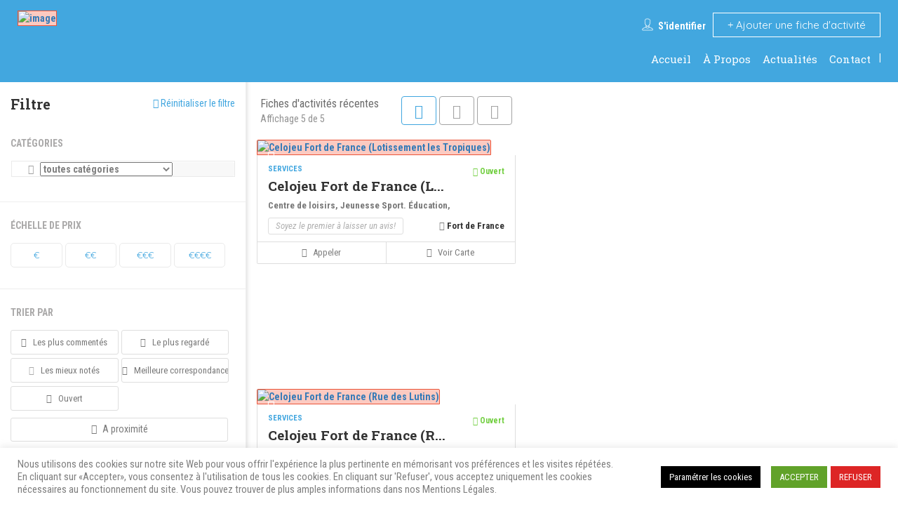

--- FILE ---
content_type: text/html; charset=UTF-8
request_url: https://g-linfo.fr/list-tags/centre-de-loisirs/
body_size: 36656
content:
<!DOCTYPE html>
<!--[if IE 7 ]>
<html class="ie7"> <![endif]-->
<!--[if IE 8 ]>
<html class="ie8"> <![endif]-->
<html lang="fr-FR">
<head>
    <meta charset="UTF-8">
    <!-- Mobile Meta -->
    <meta name="viewport" content="width=device-width, initial-scale=1">
    <meta http-equiv="Content-Type" content="text/html;charset=utf-8">
    <meta HTTP-EQUIV="CACHE-CONTROL" CONTENT="NO-CACHE"/>
		<meta name='robots' content='index, follow, max-image-preview:large, max-snippet:-1, max-video-preview:-1' />

	<!-- This site is optimized with the Yoast SEO plugin v26.7 - https://yoast.com/wordpress/plugins/seo/ -->
	<title>Centre de loisirs en Martinique - G LINFO</title><link rel="preload" data-rocket-preload as="style" href="https://fonts.googleapis.com/css?family=Rock%20Salt%7CQuicksand%7CRoboto%20Condensed%3A300%2C400%2C700%2C300italic%2C400italic%2C700italic%7CRoboto%20Slab%3A100%2C200%2C300%2C400%2C500%2C600%2C700%2C800%2C900&#038;subset=latin&#038;display=swap" /><link rel="stylesheet" href="https://fonts.googleapis.com/css?family=Rock%20Salt%7CQuicksand%7CRoboto%20Condensed%3A300%2C400%2C700%2C300italic%2C400italic%2C700italic%7CRoboto%20Slab%3A100%2C200%2C300%2C400%2C500%2C600%2C700%2C800%2C900&#038;subset=latin&#038;display=swap" media="print" onload="this.media='all'" /><noscript><link rel="stylesheet" href="https://fonts.googleapis.com/css?family=Rock%20Salt%7CQuicksand%7CRoboto%20Condensed%3A300%2C400%2C700%2C300italic%2C400italic%2C700italic%7CRoboto%20Slab%3A100%2C200%2C300%2C400%2C500%2C600%2C700%2C800%2C900&#038;subset=latin&#038;display=swap" /></noscript>
	<link rel="canonical" href="https://g-linfo.fr/list-tags/centre-de-loisirs/" />
	<link rel="next" href="https://g-linfo.fr/list-tags/centre-de-loisirs/page/2/" />
	<meta property="og:locale" content="fr_FR" />
	<meta property="og:type" content="article" />
	<meta property="og:title" content="Centre de loisirs en Martinique - G LINFO" />
	<meta property="og:url" content="https://g-linfo.fr/list-tags/centre-de-loisirs/" />
	<meta property="og:site_name" content="G LINFO" />
	<meta name="twitter:card" content="summary_large_image" />
	<script type="application/ld+json" class="yoast-schema-graph">{"@context":"https://schema.org","@graph":[{"@type":"CollectionPage","@id":"https://g-linfo.fr/list-tags/centre-de-loisirs/","url":"https://g-linfo.fr/list-tags/centre-de-loisirs/","name":"Centre de loisirs en Martinique - G LINFO","isPartOf":{"@id":"https://g-linfo.fr/#website"},"primaryImageOfPage":{"@id":"https://g-linfo.fr/list-tags/centre-de-loisirs/#primaryimage"},"image":{"@id":"https://g-linfo.fr/list-tags/centre-de-loisirs/#primaryimage"},"thumbnailUrl":"https://g-linfo.fr/wp-content/uploads/2021/04/Fiche-Wospo-.jpg","breadcrumb":{"@id":"https://g-linfo.fr/list-tags/centre-de-loisirs/#breadcrumb"},"inLanguage":"fr-FR"},{"@type":"ImageObject","inLanguage":"fr-FR","@id":"https://g-linfo.fr/list-tags/centre-de-loisirs/#primaryimage","url":"https://g-linfo.fr/wp-content/uploads/2021/04/Fiche-Wospo-.jpg","contentUrl":"https://g-linfo.fr/wp-content/uploads/2021/04/Fiche-Wospo-.jpg","width":374,"height":240},{"@type":"BreadcrumbList","@id":"https://g-linfo.fr/list-tags/centre-de-loisirs/#breadcrumb","itemListElement":[{"@type":"ListItem","position":1,"name":"Informations pratiques Antilles Françaises","item":"https://g-linfo.fr/"},{"@type":"ListItem","position":2,"name":"Centre de loisirs"}]},{"@type":"WebSite","@id":"https://g-linfo.fr/#website","url":"https://g-linfo.fr/","name":"G LINFO","description":"Informations pratiques dans les Antilles Françaises","publisher":{"@id":"https://g-linfo.fr/#organization"},"potentialAction":[{"@type":"SearchAction","target":{"@type":"EntryPoint","urlTemplate":"https://g-linfo.fr/?s={search_term_string}"},"query-input":{"@type":"PropertyValueSpecification","valueRequired":true,"valueName":"search_term_string"}}],"inLanguage":"fr-FR"},{"@type":"Organization","@id":"https://g-linfo.fr/#organization","name":"G LINFO","url":"https://g-linfo.fr/","logo":{"@type":"ImageObject","inLanguage":"fr-FR","@id":"https://g-linfo.fr/#/schema/logo/image/","url":"https://g-linfo.fr/wp-content/uploads/2021/02/LOGO-G-LINFO.jpg","contentUrl":"https://g-linfo.fr/wp-content/uploads/2021/02/LOGO-G-LINFO.jpg","width":268,"height":46,"caption":"G LINFO"},"image":{"@id":"https://g-linfo.fr/#/schema/logo/image/"},"sameAs":["https://www.facebook.com/glinfomartinique972","https://www.instagram.com/glinfomartinique972/?hl=fr"]}]}</script>
	<!-- / Yoast SEO plugin. -->


<link rel='dns-prefetch' href='//maps.googleapis.com' />
<link rel='dns-prefetch' href='//html5shim.googlecode.com' />
<link rel='dns-prefetch' href='//www.google.com' />
<link rel='dns-prefetch' href='//www.googletagmanager.com' />
<link rel='dns-prefetch' href='//fonts.googleapis.com' />
<link href='https://fonts.gstatic.com' crossorigin rel='preconnect' />
<link rel="alternate" type="application/rss+xml" title="G LINFO &raquo; Flux" href="https://g-linfo.fr/feed/" />
<link rel="alternate" type="application/rss+xml" title="G LINFO &raquo; Flux des commentaires" href="https://g-linfo.fr/comments/feed/" />
<link rel="alternate" type="application/rss+xml" title="Flux pour G LINFO &raquo; Centre de loisirs Tags" href="https://g-linfo.fr/list-tags/centre-de-loisirs/feed/" />
<style id='wp-img-auto-sizes-contain-inline-css' type='text/css'>
img:is([sizes=auto i],[sizes^="auto," i]){contain-intrinsic-size:3000px 1500px}
/*# sourceURL=wp-img-auto-sizes-contain-inline-css */
</style>
<style id='wp-emoji-styles-inline-css' type='text/css'>

	img.wp-smiley, img.emoji {
		display: inline !important;
		border: none !important;
		box-shadow: none !important;
		height: 1em !important;
		width: 1em !important;
		margin: 0 0.07em !important;
		vertical-align: -0.1em !important;
		background: none !important;
		padding: 0 !important;
	}
/*# sourceURL=wp-emoji-styles-inline-css */
</style>
<link rel='stylesheet' id='wp-block-library-css' href='https://g-linfo.fr/wp-includes/css/dist/block-library/style.min.css?ver=6.9' type='text/css' media='all' />
<style id='classic-theme-styles-inline-css' type='text/css'>
/*! This file is auto-generated */
.wp-block-button__link{color:#fff;background-color:#32373c;border-radius:9999px;box-shadow:none;text-decoration:none;padding:calc(.667em + 2px) calc(1.333em + 2px);font-size:1.125em}.wp-block-file__button{background:#32373c;color:#fff;text-decoration:none}
/*# sourceURL=/wp-includes/css/classic-themes.min.css */
</style>
<style id='global-styles-inline-css' type='text/css'>
:root{--wp--preset--aspect-ratio--square: 1;--wp--preset--aspect-ratio--4-3: 4/3;--wp--preset--aspect-ratio--3-4: 3/4;--wp--preset--aspect-ratio--3-2: 3/2;--wp--preset--aspect-ratio--2-3: 2/3;--wp--preset--aspect-ratio--16-9: 16/9;--wp--preset--aspect-ratio--9-16: 9/16;--wp--preset--color--black: #000000;--wp--preset--color--cyan-bluish-gray: #abb8c3;--wp--preset--color--white: #ffffff;--wp--preset--color--pale-pink: #f78da7;--wp--preset--color--vivid-red: #cf2e2e;--wp--preset--color--luminous-vivid-orange: #ff6900;--wp--preset--color--luminous-vivid-amber: #fcb900;--wp--preset--color--light-green-cyan: #7bdcb5;--wp--preset--color--vivid-green-cyan: #00d084;--wp--preset--color--pale-cyan-blue: #8ed1fc;--wp--preset--color--vivid-cyan-blue: #0693e3;--wp--preset--color--vivid-purple: #9b51e0;--wp--preset--gradient--vivid-cyan-blue-to-vivid-purple: linear-gradient(135deg,rgb(6,147,227) 0%,rgb(155,81,224) 100%);--wp--preset--gradient--light-green-cyan-to-vivid-green-cyan: linear-gradient(135deg,rgb(122,220,180) 0%,rgb(0,208,130) 100%);--wp--preset--gradient--luminous-vivid-amber-to-luminous-vivid-orange: linear-gradient(135deg,rgb(252,185,0) 0%,rgb(255,105,0) 100%);--wp--preset--gradient--luminous-vivid-orange-to-vivid-red: linear-gradient(135deg,rgb(255,105,0) 0%,rgb(207,46,46) 100%);--wp--preset--gradient--very-light-gray-to-cyan-bluish-gray: linear-gradient(135deg,rgb(238,238,238) 0%,rgb(169,184,195) 100%);--wp--preset--gradient--cool-to-warm-spectrum: linear-gradient(135deg,rgb(74,234,220) 0%,rgb(151,120,209) 20%,rgb(207,42,186) 40%,rgb(238,44,130) 60%,rgb(251,105,98) 80%,rgb(254,248,76) 100%);--wp--preset--gradient--blush-light-purple: linear-gradient(135deg,rgb(255,206,236) 0%,rgb(152,150,240) 100%);--wp--preset--gradient--blush-bordeaux: linear-gradient(135deg,rgb(254,205,165) 0%,rgb(254,45,45) 50%,rgb(107,0,62) 100%);--wp--preset--gradient--luminous-dusk: linear-gradient(135deg,rgb(255,203,112) 0%,rgb(199,81,192) 50%,rgb(65,88,208) 100%);--wp--preset--gradient--pale-ocean: linear-gradient(135deg,rgb(255,245,203) 0%,rgb(182,227,212) 50%,rgb(51,167,181) 100%);--wp--preset--gradient--electric-grass: linear-gradient(135deg,rgb(202,248,128) 0%,rgb(113,206,126) 100%);--wp--preset--gradient--midnight: linear-gradient(135deg,rgb(2,3,129) 0%,rgb(40,116,252) 100%);--wp--preset--font-size--small: 13px;--wp--preset--font-size--medium: 20px;--wp--preset--font-size--large: 36px;--wp--preset--font-size--x-large: 42px;--wp--preset--spacing--20: 0.44rem;--wp--preset--spacing--30: 0.67rem;--wp--preset--spacing--40: 1rem;--wp--preset--spacing--50: 1.5rem;--wp--preset--spacing--60: 2.25rem;--wp--preset--spacing--70: 3.38rem;--wp--preset--spacing--80: 5.06rem;--wp--preset--shadow--natural: 6px 6px 9px rgba(0, 0, 0, 0.2);--wp--preset--shadow--deep: 12px 12px 50px rgba(0, 0, 0, 0.4);--wp--preset--shadow--sharp: 6px 6px 0px rgba(0, 0, 0, 0.2);--wp--preset--shadow--outlined: 6px 6px 0px -3px rgb(255, 255, 255), 6px 6px rgb(0, 0, 0);--wp--preset--shadow--crisp: 6px 6px 0px rgb(0, 0, 0);}:where(.is-layout-flex){gap: 0.5em;}:where(.is-layout-grid){gap: 0.5em;}body .is-layout-flex{display: flex;}.is-layout-flex{flex-wrap: wrap;align-items: center;}.is-layout-flex > :is(*, div){margin: 0;}body .is-layout-grid{display: grid;}.is-layout-grid > :is(*, div){margin: 0;}:where(.wp-block-columns.is-layout-flex){gap: 2em;}:where(.wp-block-columns.is-layout-grid){gap: 2em;}:where(.wp-block-post-template.is-layout-flex){gap: 1.25em;}:where(.wp-block-post-template.is-layout-grid){gap: 1.25em;}.has-black-color{color: var(--wp--preset--color--black) !important;}.has-cyan-bluish-gray-color{color: var(--wp--preset--color--cyan-bluish-gray) !important;}.has-white-color{color: var(--wp--preset--color--white) !important;}.has-pale-pink-color{color: var(--wp--preset--color--pale-pink) !important;}.has-vivid-red-color{color: var(--wp--preset--color--vivid-red) !important;}.has-luminous-vivid-orange-color{color: var(--wp--preset--color--luminous-vivid-orange) !important;}.has-luminous-vivid-amber-color{color: var(--wp--preset--color--luminous-vivid-amber) !important;}.has-light-green-cyan-color{color: var(--wp--preset--color--light-green-cyan) !important;}.has-vivid-green-cyan-color{color: var(--wp--preset--color--vivid-green-cyan) !important;}.has-pale-cyan-blue-color{color: var(--wp--preset--color--pale-cyan-blue) !important;}.has-vivid-cyan-blue-color{color: var(--wp--preset--color--vivid-cyan-blue) !important;}.has-vivid-purple-color{color: var(--wp--preset--color--vivid-purple) !important;}.has-black-background-color{background-color: var(--wp--preset--color--black) !important;}.has-cyan-bluish-gray-background-color{background-color: var(--wp--preset--color--cyan-bluish-gray) !important;}.has-white-background-color{background-color: var(--wp--preset--color--white) !important;}.has-pale-pink-background-color{background-color: var(--wp--preset--color--pale-pink) !important;}.has-vivid-red-background-color{background-color: var(--wp--preset--color--vivid-red) !important;}.has-luminous-vivid-orange-background-color{background-color: var(--wp--preset--color--luminous-vivid-orange) !important;}.has-luminous-vivid-amber-background-color{background-color: var(--wp--preset--color--luminous-vivid-amber) !important;}.has-light-green-cyan-background-color{background-color: var(--wp--preset--color--light-green-cyan) !important;}.has-vivid-green-cyan-background-color{background-color: var(--wp--preset--color--vivid-green-cyan) !important;}.has-pale-cyan-blue-background-color{background-color: var(--wp--preset--color--pale-cyan-blue) !important;}.has-vivid-cyan-blue-background-color{background-color: var(--wp--preset--color--vivid-cyan-blue) !important;}.has-vivid-purple-background-color{background-color: var(--wp--preset--color--vivid-purple) !important;}.has-black-border-color{border-color: var(--wp--preset--color--black) !important;}.has-cyan-bluish-gray-border-color{border-color: var(--wp--preset--color--cyan-bluish-gray) !important;}.has-white-border-color{border-color: var(--wp--preset--color--white) !important;}.has-pale-pink-border-color{border-color: var(--wp--preset--color--pale-pink) !important;}.has-vivid-red-border-color{border-color: var(--wp--preset--color--vivid-red) !important;}.has-luminous-vivid-orange-border-color{border-color: var(--wp--preset--color--luminous-vivid-orange) !important;}.has-luminous-vivid-amber-border-color{border-color: var(--wp--preset--color--luminous-vivid-amber) !important;}.has-light-green-cyan-border-color{border-color: var(--wp--preset--color--light-green-cyan) !important;}.has-vivid-green-cyan-border-color{border-color: var(--wp--preset--color--vivid-green-cyan) !important;}.has-pale-cyan-blue-border-color{border-color: var(--wp--preset--color--pale-cyan-blue) !important;}.has-vivid-cyan-blue-border-color{border-color: var(--wp--preset--color--vivid-cyan-blue) !important;}.has-vivid-purple-border-color{border-color: var(--wp--preset--color--vivid-purple) !important;}.has-vivid-cyan-blue-to-vivid-purple-gradient-background{background: var(--wp--preset--gradient--vivid-cyan-blue-to-vivid-purple) !important;}.has-light-green-cyan-to-vivid-green-cyan-gradient-background{background: var(--wp--preset--gradient--light-green-cyan-to-vivid-green-cyan) !important;}.has-luminous-vivid-amber-to-luminous-vivid-orange-gradient-background{background: var(--wp--preset--gradient--luminous-vivid-amber-to-luminous-vivid-orange) !important;}.has-luminous-vivid-orange-to-vivid-red-gradient-background{background: var(--wp--preset--gradient--luminous-vivid-orange-to-vivid-red) !important;}.has-very-light-gray-to-cyan-bluish-gray-gradient-background{background: var(--wp--preset--gradient--very-light-gray-to-cyan-bluish-gray) !important;}.has-cool-to-warm-spectrum-gradient-background{background: var(--wp--preset--gradient--cool-to-warm-spectrum) !important;}.has-blush-light-purple-gradient-background{background: var(--wp--preset--gradient--blush-light-purple) !important;}.has-blush-bordeaux-gradient-background{background: var(--wp--preset--gradient--blush-bordeaux) !important;}.has-luminous-dusk-gradient-background{background: var(--wp--preset--gradient--luminous-dusk) !important;}.has-pale-ocean-gradient-background{background: var(--wp--preset--gradient--pale-ocean) !important;}.has-electric-grass-gradient-background{background: var(--wp--preset--gradient--electric-grass) !important;}.has-midnight-gradient-background{background: var(--wp--preset--gradient--midnight) !important;}.has-small-font-size{font-size: var(--wp--preset--font-size--small) !important;}.has-medium-font-size{font-size: var(--wp--preset--font-size--medium) !important;}.has-large-font-size{font-size: var(--wp--preset--font-size--large) !important;}.has-x-large-font-size{font-size: var(--wp--preset--font-size--x-large) !important;}
:where(.wp-block-post-template.is-layout-flex){gap: 1.25em;}:where(.wp-block-post-template.is-layout-grid){gap: 1.25em;}
:where(.wp-block-term-template.is-layout-flex){gap: 1.25em;}:where(.wp-block-term-template.is-layout-grid){gap: 1.25em;}
:where(.wp-block-columns.is-layout-flex){gap: 2em;}:where(.wp-block-columns.is-layout-grid){gap: 2em;}
:root :where(.wp-block-pullquote){font-size: 1.5em;line-height: 1.6;}
/*# sourceURL=global-styles-inline-css */
</style>
<link rel='stylesheet' id='cookie-law-info-css' href='https://g-linfo.fr/wp-content/plugins/cookie-law-info/legacy/public/css/cookie-law-info-public.css?ver=3.3.9.1' type='text/css' media='all' />
<link rel='stylesheet' id='cookie-law-info-gdpr-css' href='https://g-linfo.fr/wp-content/plugins/cookie-law-info/legacy/public/css/cookie-law-info-gdpr.css?ver=3.3.9.1' type='text/css' media='all' />
<link rel='stylesheet' id='bootstrap-datetimepicker-css-css' href='https://g-linfo.fr/wp-content/plugins//listingpro-lead-form/assets/css/bootstrap-datetimepicker.min.css?ver=6.9' type='text/css' media='all' />
<link rel='stylesheet' id='bootstrap-css' href='https://g-linfo.fr/wp-content/themes/listingpro/assets/lib/bootstrap/css/bootstrap.min.css?ver=6.9' type='text/css' media='all' />
<link rel='stylesheet' id='Magnific-Popup-css' href='https://g-linfo.fr/wp-content/themes/listingpro/assets/lib/Magnific-Popup-master/magnific-popup.css?ver=6.9' type='text/css' media='all' />
<link rel='stylesheet' id='popup-component-css' href='https://g-linfo.fr/wp-content/themes/listingpro/assets/lib/popup/css/component.css?ver=6.9' type='text/css' media='all' />
<link rel='stylesheet' id='Font-awesome-css' href='https://g-linfo.fr/wp-content/themes/listingpro/assets/lib/font-awesome/css/font-awesome.min.css?ver=6.9' type='text/css' media='all' />
<link rel='stylesheet' id='Mmenu-css' href='https://g-linfo.fr/wp-content/themes/listingpro/assets/lib/jquerym.menu/css/jquery.mmenu.all.css?ver=6.9' type='text/css' media='all' />
<link rel='stylesheet' id='MapBox-css' href='https://g-linfo.fr/wp-content/themes/listingpro/assets/css/mapbox.css?ver=6.9' type='text/css' media='all' />
<link rel='stylesheet' id='Chosen-css' href='https://g-linfo.fr/wp-content/themes/listingpro/assets/lib/chosen/chosen.css?ver=6.9' type='text/css' media='all' />
<link rel='stylesheet' id='jquery-ui-css' href='https://g-linfo.fr/wp-content/themes/listingpro/assets/css/jquery-ui.css?ver=6.9' type='text/css' media='all' />
<link rel='stylesheet' id='icon8-css' href='https://g-linfo.fr/wp-content/themes/listingpro/assets/lib/icon8/styles.min.css?ver=6.9' type='text/css' media='all' />
<link rel='stylesheet' id='Color-css' href='https://g-linfo.fr/wp-content/themes/listingpro/assets/css/colors.css?ver=6.9' type='text/css' media='all' />
<link rel='stylesheet' id='custom-font-css' href='https://g-linfo.fr/wp-content/themes/listingpro/assets/css/font.css?ver=6.9' type='text/css' media='all' />
<link rel='stylesheet' id='fontawesome-all-css' href='https://g-linfo.fr/wp-content/themes/listingpro/assets/lib/fontawesome/css/all.css?ver=6.9' type='text/css' media='all' />
<link rel='stylesheet' id='Main-css' href='https://g-linfo.fr/wp-content/themes/listingpro/assets/css/main.css?ver=6.9' type='text/css' media='all' />
<link rel='stylesheet' id='Responsive-css' href='https://g-linfo.fr/wp-content/themes/listingpro/assets/css/responsive.css?ver=6.9' type='text/css' media='all' />
<link rel='stylesheet' id='select2-css' href='https://g-linfo.fr/wp-content/themes/listingpro/assets/css/select2.css?ver=6.9' type='text/css' media='all' />
<link rel='stylesheet' id='dynamiclocation-css' href='https://g-linfo.fr/wp-content/themes/listingpro/assets/css/city-autocomplete.css?ver=6.9' type='text/css' media='all' />
<link rel='stylesheet' id='lp-body-overlay-css' href='https://g-linfo.fr/wp-content/themes/listingpro/assets/css/common.loading.css?ver=6.9' type='text/css' media='all' />
<link rel='stylesheet' id='bootstrapslider-css' href='https://g-linfo.fr/wp-content/themes/listingpro/assets/lib/bootstrap/css/bootstrap-slider.css?ver=6.9' type='text/css' media='all' />
<link rel='stylesheet' id='mourisjs-css' href='https://g-linfo.fr/wp-content/themes/listingpro/assets/css/morris.css?ver=6.9' type='text/css' media='all' />
<link rel='stylesheet' id='listingpro-css' href='https://g-linfo.fr/wp-content/themes/listingpro/style.css?ver=6.9' type='text/css' media='all' />


<link rel='stylesheet' id='version2-countdown-css' href='https://g-linfo.fr/wp-content/themes/listingpro/assets/lib/countdown/flipclock.css?ver=6.9' type='text/css' media='all' />
<link rel='stylesheet' id='version2-styles-css' href='https://g-linfo.fr/wp-content/themes/listingpro/assets/css/main-new.css?ver=6.9' type='text/css' media='all' />
<link rel='stylesheet' id='version2-colors-css' href='https://g-linfo.fr/wp-content/themes/listingpro/assets/css/colors-new.css?ver=6.9' type='text/css' media='all' />
<link rel='stylesheet' id='heateor_sss_frontend_css-css' href='https://g-linfo.fr/wp-content/plugins/sassy-social-share/public/css/sassy-social-share-public.css?ver=3.3.79' type='text/css' media='all' />
<style id='heateor_sss_frontend_css-inline-css' type='text/css'>
.heateor_sss_button_instagram span.heateor_sss_svg,a.heateor_sss_instagram span.heateor_sss_svg{background:radial-gradient(circle at 30% 107%,#fdf497 0,#fdf497 5%,#fd5949 45%,#d6249f 60%,#285aeb 90%)}.heateor_sss_horizontal_sharing .heateor_sss_svg,.heateor_sss_standard_follow_icons_container .heateor_sss_svg{color:#fff;border-width:0px;border-style:solid;border-color:transparent}.heateor_sss_horizontal_sharing .heateorSssTCBackground{color:#666}.heateor_sss_horizontal_sharing span.heateor_sss_svg:hover,.heateor_sss_standard_follow_icons_container span.heateor_sss_svg:hover{border-color:transparent;}.heateor_sss_vertical_sharing span.heateor_sss_svg,.heateor_sss_floating_follow_icons_container span.heateor_sss_svg{color:#fff;border-width:0px;border-style:solid;border-color:transparent;}.heateor_sss_vertical_sharing .heateorSssTCBackground{color:#666;}.heateor_sss_vertical_sharing span.heateor_sss_svg:hover,.heateor_sss_floating_follow_icons_container span.heateor_sss_svg:hover{border-color:transparent;}@media screen and (max-width:200px) {.heateor_sss_vertical_sharing{display:none!important}}
/*# sourceURL=heateor_sss_frontend_css-inline-css */
</style>
<link rel='stylesheet' id='LP_dynamic_php_css-css' href='https://g-linfo.fr/wp-content/themes/listingpro/assets/css/dynamic-css.css?ver=6.9' type='text/css' media='all' />
<noscript></noscript><script type="text/javascript">
            window._nslDOMReady = (function () {
                const executedCallbacks = new Set();
            
                return function (callback) {
                    /**
                    * Third parties might dispatch DOMContentLoaded events, so we need to ensure that we only run our callback once!
                    */
                    if (executedCallbacks.has(callback)) return;
            
                    const wrappedCallback = function () {
                        if (executedCallbacks.has(callback)) return;
                        executedCallbacks.add(callback);
                        callback();
                    };
            
                    if (document.readyState === "complete" || document.readyState === "interactive") {
                        wrappedCallback();
                    } else {
                        document.addEventListener("DOMContentLoaded", wrappedCallback);
                    }
                };
            })();
        </script><script type="text/javascript" src="https://g-linfo.fr/wp-includes/js/jquery/jquery.min.js?ver=3.7.1" id="jquery-core-js" data-rocket-defer defer></script>
<script type="text/javascript" src="https://g-linfo.fr/wp-includes/js/jquery/jquery-migrate.min.js?ver=3.4.1" id="jquery-migrate-js" data-rocket-defer defer></script>
<script type="text/javascript" id="ajax-login-script-js-extra">
/* <![CDATA[ */
var ajax_login_object = {"ajaxurl":"https://g-linfo.fr/wp-admin/admin-ajax.php","redirecturl":"https://g-linfo.fr/list-tags/centre-de-loisirs/","loadingmessage":"\u003Cspan class=\"alert alert-info\"\u003ES'il vous pla\u00eet, attendez...\u003Ci class=\"fa fa-spinner fa-spin\"\u003E\u003C/i\u003E\u003C/span\u003E"};
//# sourceURL=ajax-login-script-js-extra
/* ]]> */
</script>
<script type="text/javascript" src="https://g-linfo.fr/wp-content/themes/listingpro/assets/js/login.js?ver=6.9" id="ajax-login-script-js" data-rocket-defer defer></script>
<script type="text/javascript" id="search-ajax-script-js-extra">
/* <![CDATA[ */
var ajax_search_term_object = {"ajaxurl":"https://g-linfo.fr/wp-admin/admin-ajax.php","noresult":"Le plus r\u00e9cent","listing":"Fiches d'activit\u00e9s","resultfor":"R\u00e9sultats pour"};
//# sourceURL=search-ajax-script-js-extra
/* ]]> */
</script>
<script type="text/javascript" src="https://g-linfo.fr/wp-content/themes/listingpro/assets/js/search-ajax.js?ver=6.9" id="search-ajax-script-js" data-rocket-defer defer></script>
<script type="text/javascript" id="ajax-single-ajax-js-extra">
/* <![CDATA[ */
var single_ajax_object = {"ajaxurl":"https://g-linfo.fr/wp-admin/admin-ajax.php"};
//# sourceURL=ajax-single-ajax-js-extra
/* ]]> */
</script>
<script type="text/javascript" src="https://g-linfo.fr/wp-content/themes/listingpro/assets/js/single-ajax.js?ver=6.9" id="ajax-single-ajax-js" data-rocket-defer defer></script>
<script type="text/javascript" id="ajax-approvereview-script-js-extra">
/* <![CDATA[ */
var ajax_approvereview_object = {"ajaxurl":"https://g-linfo.fr/wp-admin/admin-ajax.php"};
//# sourceURL=ajax-approvereview-script-js-extra
/* ]]> */
</script>
<script type="text/javascript" src="https://g-linfo.fr/wp-content/themes/listingpro/assets/js/approve-review.js?ver=6.9" id="ajax-approvereview-script-js" data-rocket-defer defer></script>
<script type="text/javascript" id="listingpro_home_map-js-extra">
/* <![CDATA[ */
var listingpro_home_map_object = {"ajaxurl":"https://g-linfo.fr/wp-admin/admin-ajax.php"};
//# sourceURL=listingpro_home_map-js-extra
/* ]]> */
</script>
<script type="text/javascript" src="https://g-linfo.fr/wp-content/themes/listingpro/assets/js/home-map.js?ver=6.9" id="listingpro_home_map-js" data-rocket-defer defer></script>
<script type="text/javascript" id="ajax-needlogin-ajax-js-extra">
/* <![CDATA[ */
var needlogin_object = {"ajaxurl":"https://g-linfo.fr/wp-admin/admin-ajax.php"};
//# sourceURL=ajax-needlogin-ajax-js-extra
/* ]]> */
</script>
<script type="text/javascript" src="https://g-linfo.fr/wp-content/themes/listingpro/assets/js/needlogin-ajax.js?ver=6.9" id="ajax-needlogin-ajax-js" data-rocket-defer defer></script>
<script type="text/javascript" src="https://g-linfo.fr/wp-content/themes/listingpro/assets/js/checkout.js?ver=6.9" id="stripejs-js" data-rocket-defer defer></script>
<script type="text/javascript" id="cookie-law-info-js-extra">
/* <![CDATA[ */
var Cli_Data = {"nn_cookie_ids":[],"cookielist":[],"non_necessary_cookies":[],"ccpaEnabled":"","ccpaRegionBased":"","ccpaBarEnabled":"","strictlyEnabled":["necessary","obligatoire"],"ccpaType":"gdpr","js_blocking":"1","custom_integration":"","triggerDomRefresh":"","secure_cookies":""};
var cli_cookiebar_settings = {"animate_speed_hide":"500","animate_speed_show":"500","background":"#FFF","border":"#b1a6a6c2","border_on":"","button_1_button_colour":"#61a229","button_1_button_hover":"#4e8221","button_1_link_colour":"#fff","button_1_as_button":"1","button_1_new_win":"","button_2_button_colour":"#333","button_2_button_hover":"#292929","button_2_link_colour":"#444","button_2_as_button":"","button_2_hidebar":"","button_3_button_colour":"#dd2525","button_3_button_hover":"#b11e1e","button_3_link_colour":"#ffffff","button_3_as_button":"1","button_3_new_win":"","button_4_button_colour":"#000","button_4_button_hover":"#000000","button_4_link_colour":"#ffffff","button_4_as_button":"1","button_7_button_colour":"#61a229","button_7_button_hover":"#4e8221","button_7_link_colour":"#fff","button_7_as_button":"1","button_7_new_win":"","font_family":"inherit","header_fix":"","notify_animate_hide":"1","notify_animate_show":"","notify_div_id":"#cookie-law-info-bar","notify_position_horizontal":"right","notify_position_vertical":"bottom","scroll_close":"","scroll_close_reload":"","accept_close_reload":"","reject_close_reload":"","showagain_tab":"","showagain_background":"#fff","showagain_border":"#000","showagain_div_id":"#cookie-law-info-again","showagain_x_position":"100px","text":"#333333","show_once_yn":"","show_once":"10000","logging_on":"","as_popup":"","popup_overlay":"1","bar_heading_text":"","cookie_bar_as":"banner","popup_showagain_position":"bottom-right","widget_position":"right"};
var log_object = {"ajax_url":"https://g-linfo.fr/wp-admin/admin-ajax.php"};
//# sourceURL=cookie-law-info-js-extra
/* ]]> */
</script>
<script type="text/javascript" src="https://g-linfo.fr/wp-content/plugins/cookie-law-info/legacy/public/js/cookie-law-info-public.js?ver=3.3.9.1" id="cookie-law-info-js" data-rocket-defer defer></script>
<script type="text/javascript" src="https://g-linfo.fr/wp-content/plugins/listingpro-plugin/assets/js/main.js?ver=6.9" id="main-js" data-rocket-defer defer></script>
<script type="text/javascript" id="review-submit-ajax-js-extra">
/* <![CDATA[ */
var ajax_review_object = {"ajaxurl":"https://g-linfo.fr/wp-admin/admin-ajax.php"};
//# sourceURL=review-submit-ajax-js-extra
/* ]]> */
</script>
<script type="text/javascript" src="https://g-linfo.fr/wp-content/themes/listingpro/assets/js/review-submit.js?ver=6.9" id="review-submit-ajax-js" data-rocket-defer defer></script>
<script type="text/javascript" src="https://maps.googleapis.com/maps/api/js?key=AIzaSyBNFRJsFQ5SBlkVP2ZOi9MrKwgAWQ7DHk8&amp;libraries=places&amp;ver=6.9" id="mapsjs-js" data-rocket-defer defer></script>
<script type="text/javascript" src="https://g-linfo.fr/wp-content/themes/listingpro/assets/js/raphael-min.js?ver=6.9" id="raphelmin-js" data-rocket-defer defer></script>
<script type="text/javascript" src="https://g-linfo.fr/wp-content/themes/listingpro/assets/js/morris.js?ver=6.9" id="morisjs-js" data-rocket-defer defer></script>
<script type="text/javascript" id="ajax-term-script-js-extra">
/* <![CDATA[ */
var ajax_term_object = {"ajaxurl":"https://g-linfo.fr/wp-admin/admin-ajax.php"};
//# sourceURL=ajax-term-script-js-extra
/* ]]> */
</script>
<script type="text/javascript" src="https://g-linfo.fr/wp-content/plugins/listingpro-plugin/assets/js/child-term.js?ver=6.9" id="ajax-term-script-js" data-rocket-defer defer></script>
<script type="text/javascript" src="https://www.google.com/recaptcha/api.js?render=6Lc5XyomAAAAAIfEdoFEwaRZaRvDlrnF8Mktny0A&amp;ver=1" id="recaptcha-js"></script>

<!-- Extrait de code de la balise Google (gtag.js) ajouté par Site Kit -->
<!-- Extrait Google Analytics ajouté par Site Kit -->
<script type="text/javascript" src="https://www.googletagmanager.com/gtag/js?id=G-JR43H92HKF" id="google_gtagjs-js" async></script>
<script type="text/javascript" id="google_gtagjs-js-after">
/* <![CDATA[ */
window.dataLayer = window.dataLayer || [];function gtag(){dataLayer.push(arguments);}
gtag("set","linker",{"domains":["g-linfo.fr"]});
gtag("js", new Date());
gtag("set", "developer_id.dZTNiMT", true);
gtag("config", "G-JR43H92HKF");
//# sourceURL=google_gtagjs-js-after
/* ]]> */
</script>
<link rel="https://api.w.org/" href="https://g-linfo.fr/wp-json/" /><link rel="alternate" title="JSON" type="application/json" href="https://g-linfo.fr/wp-json/wp/v2/list-tags/393" /><link rel="EditURI" type="application/rsd+xml" title="RSD" href="https://g-linfo.fr/xmlrpc.php?rsd" />
<meta name="generator" content="WordPress 6.9" />
<meta name="generator" content="Redux 4.5.9" /><meta name="generator" content="Site Kit by Google 1.170.0" />			<script type="application/ld+json">
					{
					  "@context": "http://schema.org",
					  "@type": "Organization",
					  "url": "www.g-linfo.fr",
					  "name": "G LINFO Martinique",
					  "logo": "https://g-linfo.fr/wp-content/uploads/2021/02/Logo-G-LINFO-350x1300-3.png",
					  "contactPoint": {
						"@type": "ContactPoint",
						"telephone": "+33 6 11 71 76 33",
						"contactType": "Customer service"
					  }
					}
			</script>
			<meta name="generator" content="Elementor 3.34.1; features: additional_custom_breakpoints; settings: css_print_method-external, google_font-enabled, font_display-auto">
			<style>
				.e-con.e-parent:nth-of-type(n+4):not(.e-lazyloaded):not(.e-no-lazyload),
				.e-con.e-parent:nth-of-type(n+4):not(.e-lazyloaded):not(.e-no-lazyload) * {
					background-image: none !important;
				}
				@media screen and (max-height: 1024px) {
					.e-con.e-parent:nth-of-type(n+3):not(.e-lazyloaded):not(.e-no-lazyload),
					.e-con.e-parent:nth-of-type(n+3):not(.e-lazyloaded):not(.e-no-lazyload) * {
						background-image: none !important;
					}
				}
				@media screen and (max-height: 640px) {
					.e-con.e-parent:nth-of-type(n+2):not(.e-lazyloaded):not(.e-no-lazyload),
					.e-con.e-parent:nth-of-type(n+2):not(.e-lazyloaded):not(.e-no-lazyload) * {
						background-image: none !important;
					}
				}
			</style>
			<link rel="icon" href="https://g-linfo.fr/wp-content/uploads/2023/04/cropped-favicon-256x256-1-32x32.png" sizes="32x32" />
<link rel="icon" href="https://g-linfo.fr/wp-content/uploads/2023/04/cropped-favicon-256x256-1-192x192.png" sizes="192x192" />
<link rel="apple-touch-icon" href="https://g-linfo.fr/wp-content/uploads/2023/04/cropped-favicon-256x256-1-180x180.png" />
<meta name="msapplication-TileImage" content="https://g-linfo.fr/wp-content/uploads/2023/04/cropped-favicon-256x256-1-270x270.png" />
<script type="text/javascript">window.addEventListener('DOMContentLoaded', function() {
                /*jQuery(window).load(function(){
    jQuery('.small-screen,.small-scrren-app-view').css('height','auto');
});*/

/*jQuery(document).load(function(){
    jQuery('div#menu').css( 'display', 'block' );
});*/ 
         });</script>		<style type="text/css" id="wp-custom-css">
			/*Mettre le texte du footer en blanc*/

footer.style3 .container, footer.style3 .copyrights, footer.style3 .footer-menu ul li a, .footer-bottom-bar .footer-about-company li, .footer-bottom-bar .credit-links, .footer-bottom-bar .credit-links a, footer .widget-title, footer .widget-title h2, footer .widget a, footer .widget span, footer .widget p, footer .tagcloud a, footer.footer-style9 .footer-menu li a, .footer4-bottom-area .footer-menu li a, .footer4-bottom-area .copyrights, .footer5-bottom-area .copyrights {
    color: #ffffff !important;
    border-color: #45505B;
}

.listing-app-view .small-scrren-app-view .mm-listview a:hover{
 color: #ffffff !important;

}
@media only screen and (max-width: 768px) {
  body:not(.home) footer {
    display: none;
  }
}
		</style>
		<style id="listingpro_options-dynamic-css" title="dynamic-css" class="redux-options-output">.menu-item a{font-family:"Roboto Slab";font-weight:400;font-style:normal;}</style><noscript><style id="rocket-lazyload-nojs-css">.rll-youtube-player, [data-lazy-src]{display:none !important;}</style></noscript>    <script type="text/javascript">window.addEventListener('DOMContentLoaded', function() {
        jQuery(document).ready(function () {
            jQuery('select.form-control').removeClass('form-control').addClass('custom-form-control');
        })
    });</script>
    <style type="text/css">
        .custom-form-control {
            width: 100%;
            padding: 10px;
            line-height: 24px;
            -webkit-appearance: textfield;
        }
    </style>
<meta name="generator" content="WP Rocket 3.18.1.5" data-wpr-features="wpr_defer_js wpr_lazyload_images wpr_lazyload_iframes wpr_desktop wpr_preload_links" /></head>
<body class="archive tax-list-tags term-centre-de-loisirs term-393 wp-theme-listingpro listing-skeleton-view-grid_view_v2 elementor-default elementor-kit-11" data-locdisablefilter='yes' data-submitlink="https://g-linfo.fr/soumettre-votre-fiche-dactivite/" data-sliderstyle="style1" data-defaultmaplat="0" data-defaultmaplot="-0" data-lpsearchmode="titlematch" data-maplistingby="geolocaion" >
<input type="hidden" id="lpNonce" name="lpNonce" value="6d4af877b7" /><input type="hidden" name="_wp_http_referer" value="/list-tags/centre-de-loisirs/" /><input type="hidden" id="start_of_weekk" value="1">

<div id="page"  data-detail-page-style="lp_detail_page_styles1" data-lpattern="no_region" data-sitelogo="https://g-linfo.fr/wp-content/uploads/2021/02/Logo-G-LINFO-350x1300-3.png" data-site-url="https://g-linfo.fr/" data-ipapi="gpsloc" data-lpcurrentloconhome="1" data-mtoken="0" data-mtype="google" data-mstyle="mapbox/streets-v11"  class="clearfix lp_detail_page_styles1">

    <!--===========================header-views========================-->
	


<div data-rocket-location-hash="893ad7954f08e07814dae3080558cf18" class="lp-header pos-relative header-inner-page-wrap 0">
    <div data-rocket-location-hash="ecd58857058226b156eed8445659aea3" class="header-container  5   " style="">
                    
<!--================================full width with blue background====================================-->
<div class="lp-customize-header-outer lp-color-header-style lp-customize-header-outer-7">
    <header class="header-without-topbar header-normal pos-relative lp-header-full-width">
        
        <div id="menu" class="menu-height-0 small-screen">
                                <a href="https://g-linfo.fr/soumettre-votre-fiche-dactivite/" class="lpl-button lpl-add-listing-loggedout">Ajouter une fiche d&#039;activité</a>
                                                    <a class="lpl-button lp-right-15 app-view-popup-style" data-target="#app-view-login-popup">S&#039;identifier</a>
                    
                        <ul id="menu-mobile-menu" class="mobile-menu"><li id="menu-item-5521" class="menu-item menu-item-type-post_type menu-item-object-page menu-item-5521"><a href="https://g-linfo.fr/annuaire-professionnels-martinique/">À Propos</a></li>
<li id="menu-item-5524" class="menu-item menu-item-type-post_type menu-item-object-page menu-item-5524"><a href="https://g-linfo.fr/tableau-de-bord-gestion-de-vos-informations-et-reservations/">Tableau de bord</a></li>
<li id="menu-item-6385" class="menu-item menu-item-type-post_type menu-item-object-page current_page_parent menu-item-6385"><a href="https://g-linfo.fr/actualites-dans-les-antilles/">Actualités</a></li>
<li id="menu-item-5522" class="menu-item menu-item-type-post_type menu-item-object-page menu-item-5522"><a href="https://g-linfo.fr/contacter-g-linfo/">Contact</a></li>
</ul>        </div>
        <div class="lp-menu-bar header-bg-color-class">
            <div class="fullwidth-header">
                <div class="row">
                    <div class="col-md-2 col-xs-6 lp-logo-container">
                        <div class="lp-logo">
                            <a href="https://g-linfo.fr/">
                                <img src="data:image/svg+xml,%3Csvg%20xmlns='http://www.w3.org/2000/svg'%20viewBox='0%200%200%200'%3E%3C/svg%3E" alt="image" data-lazy-src="https://g-linfo.fr/wp-content/uploads/2023/04/Logo-G-LINFO-Mobile-Phone.png" /><noscript><img src="https://g-linfo.fr/wp-content/uploads/2023/04/Logo-G-LINFO-Mobile-Phone.png" alt="image" /></noscript>                            </a>
                        </div>
                    </div>

                    <div class="header-right-panel clearfix col-md-10 col-sm-10 col-xs-12">
                                                                                    <div class="lp-search-chnage-styles-st lp-search-chnage-styles-st-fix">
                                    
<div class="header-filter pos-relative form-group margin-bottom-0 col-md-6 ">

    <form autocomplete="off" class="form-inline top-search-form" action="https://g-linfo.fr" method="get"
          accept-charset="UTF-8">

                
        <input type="hidden" name="lp_s_tag" id="lp_s_tag" value="">

        <input type="hidden" name="lp_s_cat" id="lp_s_cat" value="">

        <input type="hidden" name="s" value="home">

        <input type="hidden" name="post_type" value="listing">

    </form>

</div>

                                </div>
                                                                            <div class="col-xs-6 mobile-nav-icon">
                                                        <a href="#menu" class="nav-icon">
                                <span class="icon-bar"></span>
                                <span class="icon-bar"></span>
                                <span class="icon-bar"></span>
                            </a>
                        </div>
                        <div class="col-md-7 col-xs-12 lp-menu-container clearfix pull-right">
                            <div class="pull-right">
                                <div class="lp-joinus-icon-outer">
                                    <div class="lp-joinus-icon">
                                            <div class="modal fade style2-popup-login" id="app-view-login-popup" role="dialog" style="overflow: visible !important; opacity: 1;">
        


	<div class="modal-dialog">

		<!-- Modal content-->
		<div class="modal-content">
			<div class="modal-header">
				<div class="login-form-pop-tabs clearfix">
					<!-- New update 2.6.10 -->
											<ul>
							<li><a href="#" class="signInClick active">S&#039;identifier</a></li>
						</ul>
										<!-- End New update 2.6.10 -->
					<a class="md-close" class="close" data-dismiss="modal" aria-label="Close"><i class="fa fa-close"></i></a>

				</div>

			</div>
			<div class="modal-body">

				<div class="lp-border-radius-8 login-form-popup-outer">


					<div class="siginincontainer2">
												<form id="login" class="form-horizontal margin-top-30" method="post" data-lp-recaptcha="1" data-lp-recaptcha-sitekey="6Lc5XyomAAAAAIfEdoFEwaRZaRvDlrnF8Mktny0A">
							<p class="status"></p>
							<div class="form-group">
								<input type="text" class="form-control" id="lpusername" name="lpusername" required placeholder="Nom d&#039;utilisateur/Email" />
							</div>
							<div class="form-group">
								<input type="password" class="form-control" id="lppassword" name="lppassword" required placeholder="Mot de passe" />
							</div>


							<div class="form-group">
								<div class="checkbox clearfix">
									<input id="check1" type="checkbox" name="remember" value="yes">

									<a class="forgetPasswordClick pull-right">Mot de passe oublié</a>
								</div>
							</div>

							<div class="form-group">
								<input type="submit" value="S&#039;identifier" class="lp-secondary-btn width-full btn-first-hover" />
							</div>
							<input type="hidden" id="security" name="security" value="f628432adb" /><input type="hidden" name="_wp_http_referer" value="/list-tags/centre-de-loisirs/" />						</form>

					</div>
					<div class="siginupcontainer2">
																		<div class="alterna text-center">
							<p>Ou</p>
						</div>
						<form id="register" class="form-horizontal margin-top-30" method="post" data-lp-recaptcha="1" data-lp-recaptcha-sitekey="6Lc5XyomAAAAAIfEdoFEwaRZaRvDlrnF8Mktny0A">
							<p class="status"></p>
							<div class="form-group">

								<input type="text" class="form-control" id="username2" name="username" required placeholder="Nom d&#039;utilisateur *" />
							</div>
							<div class="form-group">

								<input type="email" class="form-control" id="email" name="email" required placeholder="E-mail *" />
							</div>
															<div class="form-group">
									<input type="password" class="form-control" id="upassword" name="upassword" required placeholder="Mot de passe *" />
								</div>
														
							
										<div class="checkbox form-group check_policy termpolicy pull-left termpolicy-wraper lp-appview-ppolicy">
											<input id="check_policy" type="checkbox" name="policycheck" value="true">
											<label for="check_policy"><a target="_blank" href="https://g-linfo.fr/politique-de-confidentialite-g-linfo/" class="help" target="_blank">Je suis d&#039;accord</a></label>
											<div class="help-text">
												<a class="help" target="_blank"><i class="fa fa-question"></i></a>
												<div class="help-tooltip">
													<p>Vous convenez que vous acceptez nos conditions générales pour la publication de cette annonce.</p>
												</div>
											</div>
										</div>

							<div class="form-group">
								<input id="lp_usr_reg_btn" type="submit" value="S&#039;inscrire" class="lp-secondary-btn width-full btn-first-hover" />
							</div>
							<input type="hidden" id="security2" name="security2" value="20f494e025" /><input type="hidden" name="_wp_http_referer" value="/list-tags/centre-de-loisirs/" />						</form>
											</div>
					<div class="forgetpasswordcontainer2">
						<form class="form-horizontal margin-top-30" id="lp_forget_pass_form" action="#" method="post">
							<p class="status"></p>
							<div class="form-group">
								<input type="email" name="user_login" class="form-control" id="email3" required placeholder="E-mail" />
							</div>
							<div class="form-group">
								<input type="submit" name="submit" value="Obtenir un nouveau mot de passe" class="lp-secondary-btn width-full btn-first-hover" />
								<input type="hidden" id="security3" name="security3" value="8782c282d5" /><input type="hidden" name="_wp_http_referer" value="/list-tags/centre-de-loisirs/" />							</div>
						</form>
						<div class="pop-form-bottom">
							<div class="bottom-links">
								<a class="cancelClick">Annuler</a>
							</div>
						</div>
					</div>
				</div>
			</div>
		</div>
	</div>

    </div>
            <div class="lp-join-now">
            <span>
                <!-- Contacts icon by Icons8 -->
                <img class="icon icons8-contacts" src="data:image/svg+xml,%3Csvg%20xmlns='http://www.w3.org/2000/svg'%20viewBox='0%200%200%200'%3E%3C/svg%3E" alt="contacts" data-lazy-src="[data-uri]"><noscript><img class="icon icons8-contacts" src="[data-uri]" alt="contacts"></noscript>            </span>
                            <a class="app-view-popup-style" data-target="#app-view-login-popup">S&#039;identifier</a>
                        </div>
                                        </div>
                                </div>
                                                                        <div class="pull-right lp-add-listing-btn">
                                            <ul>
                                                <li>

                                                    <a href="https://g-linfo.fr/soumettre-votre-fiche-dactivite/" class="header-list-icon-st6 header-list-icon-st7">
                                                        <i class="fa fa-plus"></i>
                                                        Ajouter une fiche d&#039;activité                                                    </a>
                                                </li>
                                            </ul>
                                        </div>
                                                                    </div>
                            <div class="pull-right padding-right-10">
                                                                
                                                                <div class="lp-menu menu  lp-menu-outer lp-nav-menu-after">
                                    <div class="menu-pages-interieures-container"><ul id="menu-pages-interieures-1" class="inner_menu "><li class="menu-item menu-item-type-post_type menu-item-object-page menu-item-home menu-item-6348"><a href="https://g-linfo.fr/">Accueil</a></li>
<li class="menu-item menu-item-type-post_type menu-item-object-page menu-item-6351"><a href="https://g-linfo.fr/annuaire-professionnels-martinique/">À Propos</a></li>
<li class="menu-item menu-item-type-post_type menu-item-object-page current_page_parent menu-item-6386"><a href="https://g-linfo.fr/actualites-dans-les-antilles/">Actualités</a></li>
<li class="menu-item menu-item-type-post_type menu-item-object-page menu-item-6350"><a href="https://g-linfo.fr/contacter-g-linfo/">Contact</a></li>
</ul></div>                                </div>
                            </div>
                        </div>
                    </div>
                </div>
            </div>
        </div><!-- ../menu-bar -->
            </header>
</div><!-- Login Popup style2 -->

<!-- Login Popup -->
        
            <div class="app-view-popup-style" data-target="#app-view-login-popup">
                <!--ajax based content-->
            </div>

        


<!-- ../Login Popup -->



<div class="md-overlay"></div> <!-- Overlay for Popup -->

<!-- top notificaton bar -->
<div class="lp-top-notification-bar"></div>
<!-- end top notification-bar -->


<!-- popup for quick view --->

<div class="md-modal md-effect-3" id="listing-preview-popup">
    <div class="container">
        <div class="md-content ">
            <div class="row popup-inner-left-padding ">


            </div>
        </div>
    </div>
    <a class="md-close widget-map-click"><i class="fa fa-close"></i></a>
</div>
<div class="md-overlay content-loading"></div>


<div class="md-modal md-effect-map-btn" id="grid-show-popup">
    <div class="container">
        <div class="md-content ">
            <div class="row grid-show-popup" data-loader="https://g-linfo.fr/wp-content/themes/listingpro/assets/images/content-loader.gif">
                <img alt='image' src="data:image/svg+xml,%3Csvg%20xmlns='http://www.w3.org/2000/svg'%20viewBox='0%200%200%200'%3E%3C/svg%3E" data-lazy-src="https://g-linfo.fr/wp-content/themes/listingpro/assets/images/content-loader.gif" /><noscript><img alt='image' src="https://g-linfo.fr/wp-content/themes/listingpro/assets/images/content-loader.gif" /></noscript>
            </div>
        </div>
    </div>
    <a class="md-close widget-map-click"><i class="fa fa-close"></i></a>
</div>

<!--hidden google map-->
<div id="lp-hidden-map" style="width:300px;height:300px;position:absolute;left:-300000px"></div>

<!-- new code for 2.6.15 -->
<div class="modal fade" id="lp_report_listing" tabindex="-1" role="dialog" aria-labelledby="exampleModalLabel" aria-hidden="true">
    <input type="hidden" id="lp_posttype" name="lp_posttype" value="">
    <input type="hidden" id="lp_postid" name="lp_postid" value="">
    <input type="hidden" id="lp_reportedby" name="lp_reportedby" value="">
    <div class="modal-dialog" role="document">
        <div class="modal-content">
            <button id="lp_close_reason" type="button" class="close-report-btn" data-dismiss="modal" aria-label="Close">
                <span aria-hidden="true"><i class="fa fa-close"></i></span>
            </button>
            <div class="modal-body">
                <form>
                    <div class="form-group">
                        <label for="lp_report_reason" class="col-form-label">Enter Reason Of Report:</label>
                        <textarea class="form-control" id="lp_report_reason" name="lp_report_reason" placeholder="Detail description about for report"></textarea>
                    </div>
                </form>
                <button id="lp-report-this-listing" type="button" class="btn btn-primary">Signaler-le maintenant !</button>
            </div>
        </div>
    </div>
</div>
<!-- new code for 2.6.15 -->    </div>
    <!--==================================Header Close=================================-->

    <!--================================== Search Close =================================-->
    
    <!--================================== Search Close =================================-->
</div>	
<!--==================================Section Open=================================-->

<section data-rocket-location-hash="e3a1aefa843aa0c3140671a68ee5ff91" class="lp-sidebar-filters-style sidebar-filters page-container clearfix section-fixed listing-with-map pos-relative taxonomy lp-grid-width1 " id="list-tags">
    <p class="view-on-map">
        <!-- Marker icon by Icons8 -->
        <img class="icon icons8-whiteMapMarkerFill" src="data:image/svg+xml,%3Csvg%20xmlns='http://www.w3.org/2000/svg'%20viewBox='0%200%200%200'%3E%3C/svg%3E" alt="whiteMapMarkerFill" data-lazy-src="[data-uri]"><noscript><img class="icon icons8-whiteMapMarkerFill" src="[data-uri]" alt="whiteMapMarkerFill"></noscript>        <a class="md-trigger sidebar-filters-map-pop" data-close-map="Fermer la carte" data-full-map="Voir sur la carte">Voir sur la carte</a>
    </p>
            <div data-rocket-location-hash="5806578df2323333babb5ab7e5833173" data-layout-class="grid" id="list-grid-view-v2" class="  v2-map-load grid_view_v2"></div>
    
    <div data-rocket-location-hash="b80cba2027743ab158980cf2b54884e5" class="sidemap-container pull-right sidemap-fixed">
        <div class="overlay_on_map_for_filter"></div>
        <div class="map-pop map-container3" id="map-section">
            <div id='map' class="mapSidebar"></div>
        </div>
        <a href="#" class="open-img-view"><i class="fa fa-file-image-o"></i></a>
    </div>
    <div data-rocket-location-hash="cba5fc939b50e1571f2714171365fee2" class="all-list-map"></div>


    <div data-rocket-location-hash="3f64407e0e40d550d472f5735b1483c6" class=" pull-left post-with-map-container-right">
        <div class="post-with-map-container pull-left">


            <!-- archive adsense space before filter -->
            
            <div class="sidebar-filters-wrap">

                			<div class="row listing-style-5">
				<div class="col-md-12 search-row">
					<div class="lp-filter-top-section clearfix">
						<ul>
							<li><h3>Filtre</h3></li>
							<li>												<a href=""><i class="fa fa-refresh" aria-hidden="true"></i> Réinitialiser le filtre</a></li>
						
						</ul>
					
					</div>
					
					<form autocomplete="off" class="clearfix" method="post" enctype="multipart/form-data" id="searchform">
												<div class="form-inline lp-filter-inner" id="pop">
						
                                                            <div class="filters-section-wrap">
                                    <label class="filters-label">Catégories</label>
                                    <div class="form-group pull-right margin-right-0 lp-search-cats-filter-dropdown">
										
                                        <div class="input-group border-dropdown">
                                            <div class="input-group-addon lp-border"><i class="fa fa-list"></i></div>
                                            <select class="comboboxCategory chosen-select2 tag-select-four" name="searchcategory" id="searchcategory">
                                                <option value="">toutes catégories</option>
                                                <option  value="5">Activités extérieures</option><option  class="sub_cat" value="948">-&nbsp;&nbsp;Activités aquatiques</option><option  class="sub_cat" value="887">-&nbsp;&nbsp;Bar</option><option  class="sub_cat" value="886">-&nbsp;&nbsp;Culture</option><option  class="sub_cat" value="888">-&nbsp;&nbsp;Discothèque</option><option  class="sub_cat" value="891">-&nbsp;&nbsp;Excursions</option><option  class="sub_cat" value="890">-&nbsp;&nbsp;Plongée</option><option  class="sub_cat" value="889">-&nbsp;&nbsp;Randonnée</option><option  class="sub_cat" value="885">-&nbsp;&nbsp;Sport</option><option  value="1069">Automobile</option><option  value="7">Automobiles</option><option  class="sub_cat" value="882">-&nbsp;&nbsp;Concession auto</option><option  class="sub_cat" value="884">-&nbsp;&nbsp;Concession moto</option><option  class="sub_cat" value="883">-&nbsp;&nbsp;Garage auto/moto</option><option  class="sub_cat" value="929">-&nbsp;&nbsp;Lavage auto</option><option  class="sub_cat" value="881">-&nbsp;&nbsp;Location de voitures</option><option  class="sub_cat" value="926">-&nbsp;&nbsp;Pare-brise</option><option  class="sub_cat" value="930">-&nbsp;&nbsp;Pneumatique</option><option  class="sub_cat" value="925">-&nbsp;&nbsp;Remorquage</option><option  class="sub_cat" value="931">-&nbsp;&nbsp;Station Essence</option><option  value="6">Bien-Être/Beauté</option><option  class="sub_cat" value="905">-&nbsp;&nbsp;Coiffeur et barber</option><option  class="sub_cat" value="906">-&nbsp;&nbsp;Esthéticienne</option><option  class="sub_cat" value="942">-&nbsp;&nbsp;Fitness &amp; Santé</option><option  class="sub_cat" value="908">-&nbsp;&nbsp;Massage</option><option  class="sub_cat" value="911">-&nbsp;&nbsp;Produits Bien-Être</option><option  class="sub_cat" value="907">-&nbsp;&nbsp;SPA</option><option  value="922">Boutique bien-être et beauté</option><option  value="111">Commerces</option><option  class="sub_cat" value="950">-&nbsp;&nbsp;Boucher &amp; Poissonnier</option><option  class="sub_cat" value="877">-&nbsp;&nbsp;Bricolage</option><option  class="sub_cat" value="915">-&nbsp;&nbsp;Bureautique</option><option  class="sub_cat" value="947">-&nbsp;&nbsp;Décoration</option><option  class="sub_cat" value="875">-&nbsp;&nbsp;Electroménager</option><option  class="sub_cat" value="919">-&nbsp;&nbsp;Epicerie</option><option  class="sub_cat" value="879">-&nbsp;&nbsp;Fleuriste</option><option  class="sub_cat" value="945">-&nbsp;&nbsp;Fournitures &amp; Bureautique</option><option  class="sub_cat" value="984">-&nbsp;&nbsp;Funéraires</option><option  class="sub_cat" value="981">--&nbsp;&nbsp;Accessoires funéraires</option><option  class="sub_cat" value="874">-&nbsp;&nbsp;Habillement</option><option  class="sub_cat" value="880">-&nbsp;&nbsp;Librairie</option><option  class="sub_cat" value="946">-&nbsp;&nbsp;Literie</option><option  class="sub_cat" value="949">-&nbsp;&nbsp;Marché</option><option  class="sub_cat" value="876">-&nbsp;&nbsp;Mobilier</option><option  class="sub_cat" value="878">-&nbsp;&nbsp;Multimédia</option><option  class="sub_cat" value="951">-&nbsp;&nbsp;Producteurs locaux</option><option  class="sub_cat" value="918">-&nbsp;&nbsp;Souvenirs</option><option  class="sub_cat" value="913">-&nbsp;&nbsp;Sport</option><option  class="sub_cat" value="873">-&nbsp;&nbsp;Supermarché</option><option  class="sub_cat" value="916">-&nbsp;&nbsp;Tabac/CBD/Cigarette electronique</option><option  class="sub_cat" value="912">-&nbsp;&nbsp;Téléphonie/Internet</option><option  class="sub_cat" value="914">-&nbsp;&nbsp;Textile/Chaussures/Accessoires</option><option  value="689">Logement</option><option  class="sub_cat" value="936">-&nbsp;&nbsp;Agence immobilière</option><option  class="sub_cat" value="899">-&nbsp;&nbsp;Appartement</option><option  class="sub_cat" value="935">-&nbsp;&nbsp;Conciergerie</option><option  class="sub_cat" value="937">-&nbsp;&nbsp;Femme de ménage</option><option  class="sub_cat" value="897">-&nbsp;&nbsp;Hôtel</option><option  class="sub_cat" value="923">-&nbsp;&nbsp;Lodge &amp; Bungalow</option><option  class="sub_cat" value="924">-&nbsp;&nbsp;Maison de vacances</option><option  class="sub_cat" value="898">-&nbsp;&nbsp;Villa</option><option  value="3">Restauration</option><option  class="sub_cat" value="870">-&nbsp;&nbsp;Boulangerie</option><option  class="sub_cat" value="871">-&nbsp;&nbsp;Fast Food</option><option  class="sub_cat" value="963">-&nbsp;&nbsp;Glacier</option><option  class="sub_cat" value="962">-&nbsp;&nbsp;Pizzeria</option><option  class="sub_cat" value="869">-&nbsp;&nbsp;Restaurant</option><option  class="sub_cat" value="872">-&nbsp;&nbsp;Snack</option><option  value="690">Santé</option><option  class="sub_cat" value="959">-&nbsp;&nbsp;Centre d'amincissement</option><option  class="sub_cat" value="895">-&nbsp;&nbsp;Dentiste</option><option  class="sub_cat" value="954">-&nbsp;&nbsp;Diététicien</option><option  class="sub_cat" value="909">-&nbsp;&nbsp;Hôpitaux</option><option  class="sub_cat" value="921">-&nbsp;&nbsp;Infirmière</option><option  class="sub_cat" value="969">-&nbsp;&nbsp;Kinésiologie</option><option  class="sub_cat" value="892">-&nbsp;&nbsp;Kinésithérapeute</option><option  class="sub_cat" value="893">-&nbsp;&nbsp;Laboratoire d'analyses médicales</option><option  class="sub_cat" value="868">-&nbsp;&nbsp;Médecin</option><option  class="sub_cat" value="960">-&nbsp;&nbsp;Naturopathe</option><option  class="sub_cat" value="934">-&nbsp;&nbsp;Nutritionniste</option><option  class="sub_cat" value="920">-&nbsp;&nbsp;Ophtalmologue</option><option  class="sub_cat" value="932">-&nbsp;&nbsp;Opticien</option><option  class="sub_cat" value="933">-&nbsp;&nbsp;Orthophoniste</option><option  class="sub_cat" value="896">-&nbsp;&nbsp;Ostéopathe</option><option  class="sub_cat" value="894">-&nbsp;&nbsp;Pharmacie</option><option  class="sub_cat" value="943">-&nbsp;&nbsp;Psychologue</option><option  class="sub_cat" value="953">-&nbsp;&nbsp;Sage Femme</option><option  value="8">Services</option><option  class="sub_cat" value="992">-&nbsp;&nbsp;Banques et Assurances</option><option  class="sub_cat" value="904">-&nbsp;&nbsp;BTP</option><option  class="sub_cat" value="938">-&nbsp;&nbsp;Designer-Graphiste</option><option  class="sub_cat" value="902">-&nbsp;&nbsp;Digital</option><option  class="sub_cat" value="940">-&nbsp;&nbsp;Etablissement scolaire</option><option  class="sub_cat" value="900">-&nbsp;&nbsp;Formation professionnelle</option><option  class="sub_cat" value="903">-&nbsp;&nbsp;Imprimerie</option><option  class="sub_cat" value="927">-&nbsp;&nbsp;Mariage</option><option  class="sub_cat" value="939">-&nbsp;&nbsp;Média</option><option  class="sub_cat" value="917">-&nbsp;&nbsp;Pompe Funèbre</option><option  class="sub_cat" value="901">-&nbsp;&nbsp;Service public et social</option><option  class="sub_cat" value="928">-&nbsp;&nbsp;Transport</option>                                            </select>
                                        </div>
                                    </div>
                                    <div class="clearfix"></div>
                                </div>
                            
                                                            <div class="filters-section-wrap currencty-signs-wrap">
                                    <label class="filters-label">Échelle de prix</label>
                                    <div class="form-group padding-right-0">

                                        <div class="search-filters">
                                            <div class="currency-signs search-filter-attr">
                                                <ul class="priceRangeFilter">
                                                    <li class="simptip-position-top simptip-movable" data-tooltip="Peu coûteux" id="one"><a href="#" data-price="inexpensive">€</a></li>
                                                    <li class="simptip-position-top simptip-movable" data-tooltip="Modéré" id="two"><a href="#" data-price="moderate">€€</a></li>
                                                    <li class="simptip-position-top simptip-movable" data-tooltip="Cher" id="three"><a href="#" data-price="pricey">€€€</a></li>
                                                    <li class="simptip-position-top simptip-movable" data-tooltip="Ultra haut de gamme" id="four"><a href="#" data-price="ultra_high_end">€€€€</a></li>
                                                </ul>
                                            </div>
                                        </div>
                                    </div>
                                    <div class="clearfix"></div>
                                </div>
                                                                                        <div class="filters-section-wrap sort-by-section-wrap">
                                    <label class="filters-label">Trier par</label>
                                    <div class="search-filters form-group padding-right-0">
                                        <ul class="comboboxCategory clearfix" id="select-lp-more-filter">
                                                                                            <li id="listingReviewed" class="lp-tooltip-outer sortbyfilter"><a href="" data-value="listing_reviewed"><i class="fa fa-comments" aria-hidden="true"></i> Les plus commentés</a>
												<div class="lp-tooltip-div">
                                                        <div class="lp-tooltip-arrow"></div>
                                                        <div class="lp-tool-tip-content clearfix">
                                                            <p class="margin-0">
                                                                Cliquez pour voir vos meilleurs avis                                                            </p>

                                                        </div>

                                                    </div>
												
												</li>
                                                                                                                                        <li id="mostviewed" class="lp-tooltip-outer sortbyfilter"><a href="" data-value="mostviewed"><i class="fa fa-eye" aria-hidden="true"></i> Le plus regardé</a>
												<div class="lp-tooltip-div">
                                                        <div class="lp-tooltip-arrow"></div>
                                                        <div class="lp-tool-tip-content clearfix">
                                                            <p class="margin-0">
                                                                Cliquez pour voir votre plus regardé                                                            </p>

                                                        </div>

                                                    </div>
												
												</li>
                                                                                                                                        <li id="listingRate" class="lp-tooltip-outer sortbyfilter"><a href="#" data-value="listing_rate"><i class="fa fa-star-o" aria-hidden="true"></i> Les mieux notés</a>
												<div class="lp-tooltip-div">
                                                        <div class="lp-tooltip-arrow"></div>
                                                        <div class="lp-tool-tip-content clearfix">
                                                            <p class="margin-0">
                                                                Cliquez pour voir votre meilleure note                                                            </p>

                                                        </div>

                                                    </div>
												
												</li>
                                                                                                                                        <li data-best ="bestmatch"  class="lp-tooltip-outer lp-search-best-matches">
                                                    <a class="btn default"><i class="fa fa-random" aria-hidden="true"></i> Meilleure correspondance</a>
                                                    <div class="lp-tooltip-div">
                                                        <div class="lp-tooltip-arrow"></div>
                                                        <div class="lp-tool-tip-content clearfix">
                                                            <p class="margin-0">
                                                                Cliquez pour voir votre meilleur match                                                            </p>

                                                        </div>

                                                    </div>
                                                </li>
                                                                                                                                        <li class="lp-tooltip-outer listing_openTime">
                                                    <a data-time="close"><i class="fa fa-clock-o" aria-hidden="true"></i> Ouvert </a>
                                                    <div class="lp-tooltip-div">
                                                        <div class="lp-tooltip-arrow"></div>
                                                        <div class="lp-tool-tip-content clearfix lp-tooltip-outer-responsive">
                                                            <p class="margin-0">
                                                                Cliquez pour voir ce qui s&#039;ouvre maintenant                                                            </p>
                                                        </div>
                                                    </div>
                                                </li>
                                                                                                                                </ul>
                                    </div>
                                                                                <div data-nearmeunit="km" id="lp-find-near-me" class="search-filters form-group padding-right-0">
                                                <ul>
                                                    <li class="lp-tooltip-outer">
                                                        <a  class="btn default near-me-btn"><i class="fa fa-map-marker" aria-hidden="true"></i>   A proximité</a>
                                                        <div class="lp-tooltip-div">
                                                            
                                                            <div class="lp-tool-tip-content clearfix lp-tooltip-outer-responsive">
                                                                <p class="margin-0">
                                                                    Cliquez pour OBTENIR                                                                </p>

                                                            </div>

                                                        </div>
                                                        <div class="lp-tooltip-div-hidden">
                                                            <div class="lp-tooltip-arrow"></div>
                                                            <div class="lp-tool-tip-content clearfix lp-tooltip-outer-responsive">
                                                                                                                                <div class="location-filters location-filters-wrapper">

                                                                    <div id="pac-container" class="clearfix">
                                                                        <div class="clearfix row">
                                                                            <div class="lp-price-range-btnn col-md-1 text-right padding-0">
                                                                                0                                                                            </div>
                                                                            <div class="col-md-9" id="distance_range_div">
                                                                                <input id="distance_range" name="distance_range" type="text" data-slider-min="0" data-slider-max="70" data-slider-step="1" data-slider-value="10"/>
                                                                            </div>
                                                                            <div class="col-md-2 padding-0 text-left lp-price-range-btnn">
                                                                                70                                                                            </div>
                                                                            <div style="display:none" class="col-md-4" id="distance_range_div_btn">
                                                                                <a href="">Nouvel emplacement</a>
                                                                            </div>
                                                                        </div>
                                                                        <div class="col-md-12 padding-top-10" style="display:none" >
                                                                            <input id="pac-input" name="pac-input" type="text" placeholder="Entrez un emplacement" data-lat="" data-lng="" data-center-lat="" data-center-lng="" data-ne-lat="" data-ne-lng="" data-sw-lat="" data-sw-lng="" data-zoom="">
                                                                        </div>
                                                                    </div>

                                                                </div>

                                                            </div>

                                                        </div>
                                                    </li>

                                                </ul>
                                            </div>
                                                                                                                                                    <div class="clearfix"></div>
                                </div>
                            

							<a id="see_filter">Voir les filtres</a>
							<div class="more-filter lp-filter-inner-wrapper" id="more_filters">

								<div class="clearfix lp-show-on-mobile"></div>


								<!-- end shebi-->
								
															</div>			
							<a href="#" class="open-map-view"><i class="fa fa-map-o"></i></a>
							
						</div>
												
						<input type="hidden" name="lp_search_loc" id="lp_search_loc" value="" />
													
													
												<input type="submit" style="display:none;">
						<input type="hidden" name="clat">
						<input type="hidden" name="clong">
						
											</form>
					
					<div class="lp-s-hidden-ara hide">
						<input type="hidden" id="lpstag" value="393"><input type="hidden" id="lp_current_query" value="">					</div>	
				</div>
			</div>
			<div class="row">
				<div class="col-md-12">
					<div class="LPtagsContainer "></div>
				</div>
			</div>

			            </div>
            <div class="mobile-map-space">

                <!-- Popup Open -->

                <div class="md-modal md-effect-3 mobilemap" id="modal-listing">
                    <div class="md-content mapbilemap-content">
                        <div class="map-pop">
                            <div id='map' class="listingmap"></div>
                        </div>
                        <a class="md-close mapbilemap-close"><i class="fa fa-close"></i></a>
                    </div>
                </div>
                <!-- Popup Close -->
                <div class="md-overlay md-overlayi"></div> <!-- Overlay for Popup -->
            </div>
            <div class="md-overlay md-overlayi"></div> <!-- Overlay for Popup -->
            <div class="content-grids-wraps">
                <div class="lp-title clearfix lp-title-new-style">
                    <div class="pull-left">
                        <div class="lp-filter-name sidebar-filter-process">
                            <span>Fiches d&#039;activités récentes</span>
                            <span>Affichage 5 de 5</span>

                        </div>

                    </div>
                    <div class="pull-right clearfix">
                        <div class="listing-view-layout">
                            <ul>
                                <li><a class="active lp-grid-one" href="#"><i class="fa fa-stop" aria-hidden="true"></i></a></li>
                                <li><a class="lp-grid-two" href="#"><i class="fa fa-th-large" aria-hidden="true"></i></a></li>
                                <li><a class="lp-grid-three" href="#"><i class="fa fa-th" aria-hidden="true"></i></a></li>
                            </ul>
                        </div>
                    </div>
                </div>
				                <div class="clearfix lp-list-page-grid" id="content-grids">
                    <div class="lp-listings grid-style active-view">
                                    <div class="search-filter-response">
                                        <div class="lp-listings-inner-wrap">                                        <div class="promoted-listings">
                                                <div class="md-overlay"></div>
                    </div>
                    	<div class="col-md-12  listing-style-col-md-12 col-sm-12 grid_view_v2 loop-switch-class grid_view_s4 lp-grid-box-contianer" data-title="Celojeu Fort de France (Lotissement les Tropiques)" data-postid="2616" data-lattitue="14.609371" data-longitute="-61.07256" data-posturl="https://g-linfo.fr/listing/celojeu-fort-de-france-lotissement-les-tropiques/">
    <div class="lp-listing">
        <div class="grid-style-container">
            <div class="lp-listing-top">
                <a href="#" data-post-id="2616" data-post-type="list" class="lp-listing-favrt add-to-fav-v2">
                    <i class="fa fa-heart-o" aria-hidden="true"></i>
                </a>
                <div class="clearfix lp-listing-discount-outer">

                                        
                </div>

                <div class="lp-listing-top-thumb">
                    <a href="https://g-linfo.fr/listing/celojeu-fort-de-france-lotissement-les-tropiques/"><img src="data:image/svg+xml,%3Csvg%20xmlns='http://www.w3.org/2000/svg'%20viewBox='0%200%200%200'%3E%3C/svg%3E" alt="Celojeu Fort de France (Lotissement les Tropiques)" data-lazy-src="https://g-linfo.fr/wp-content/uploads/2021/04/Fiche-Celojeu-1-1-372x240.jpg"><noscript><img src="https://g-linfo.fr/wp-content/uploads/2021/04/Fiche-Celojeu-1-1-372x240.jpg" alt="Celojeu Fort de France (Lotissement les Tropiques)"></noscript></a>
                </div>
            </div>
            <div class="lp-listing-bottom">
                <span class="cat-icon" style="display:none;"><img class="icon icons8-Food" src="data:image/svg+xml,%3Csvg%20xmlns='http://www.w3.org/2000/svg'%20viewBox='0%200%200%200'%3E%3C/svg%3E" alt="cat-icon" data-lazy-src="https://g-linfo.fr/wp-content/uploads/2021/02/service-client.png"><noscript><img class="icon icons8-Food" src="https://g-linfo.fr/wp-content/uploads/2021/02/service-client.png" alt="cat-icon"></noscript></span>                                <a href="https://g-linfo.fr/listing-category/services-prives-et-publics-en-martinique/" class="lp-listing-cat">Services</a>
                                                                                <a title="Open Now" class="lp-open-timing li-listing-clock-outer li-listing-clock green-tooltip status-green "><i class="fa fa-clock-o" aria-hidden="true"></i> Ouvert </a>                <div class="clearfix"></div>
                <h4> <a href="https://g-linfo.fr/listing/celojeu-fort-de-france-lotissement-les-tropiques/">Celojeu Fort de France (L... </a></h4>
                <div class="lp-listing-cats">
                                                <a href="https://g-linfo.fr/list-tags/centre-de-loisirs/">
                                Centre de loisirs,                            </a>
                                                <a href="https://g-linfo.fr/list-tags/jeunesse/">
                                Jeunesse                            </a>
                                                <a href="https://g-linfo.fr/list-tags/sport-education/">
                                Sport. Éducation,                            </a>
                    
                </div>

                <div class="lp-listing-stars">
                    
                        <span class="lp-ann-btn lp-no-review-btn">Soyez le premier à laisser un avis!</span>

                    
                </div>
                <div class="lp-listing-location"><i class="fa fa-map-marker" aria-hidden="true"></i> <a href="https://g-linfo.fr/location/fort-de-france/">Fort de France</a></div>                <div class="clearfix"></div>
            </div>
                            <div class="lp-new-grid-bottom-button">
                    <ul class="clearfix">

                                                    <li onclick="myFuction(this)" class="show-number-wrap" style="">
                                <p><i class="fa fa-phone" aria-hidden="true"></i> <span class="show-number">appeler</span><a href="tel:05 96 64 36 84" class="grind-number">05 96 64 36 84</a></p>
                            </li>
                                                                            <li style="">
                                <a href="" data-lid="2616" data-lat="14.609371" data-lng="-61.07256" class="show-loop-map-popup"><i class="fa fa-map-pin" aria-hidden="true"></i> Voir carte</a>
                            </li>
                                                                    </ul>
                </div>
                    </div>
        <div class="list-style-cotainer">
            <div class="lp-listing-top">
                <a href="#" data-post-id="2616" data-post-type="list" class="lp-listing-favrt add-to-fav-v2">
                    <i class="fa fa-heart-o" aria-hidden="true"></i>
                </a>


                <div class="lp-listing-top-thumb">
                    <a href="https://g-linfo.fr/listing/celojeu-fort-de-france-lotissement-les-tropiques/"><img src="data:image/svg+xml,%3Csvg%20xmlns='http://www.w3.org/2000/svg'%20viewBox='0%200%200%200'%3E%3C/svg%3E" alt="Celojeu Fort de France (Lotissement les Tropiques)" data-lazy-src="https://g-linfo.fr/wp-content/uploads/2021/04/Fiche-Celojeu-1-1-372x240.jpg"><noscript><img src="https://g-linfo.fr/wp-content/uploads/2021/04/Fiche-Celojeu-1-1-372x240.jpg" alt="Celojeu Fort de France (Lotissement les Tropiques)"></noscript></a>
                </div>
            </div>
            <div class="lp-listing-bottom">
                <div class="0 clearfix lp-listing-bottom-left-full ">
                    <span class="cat-icon" style="display:none;"><img class="icon icons8-Food" src="data:image/svg+xml,%3Csvg%20xmlns='http://www.w3.org/2000/svg'%20viewBox='0%200%200%200'%3E%3C/svg%3E" alt="cat-icon" data-lazy-src="https://g-linfo.fr/wp-content/uploads/2021/02/service-client.png"><noscript><img class="icon icons8-Food" src="https://g-linfo.fr/wp-content/uploads/2021/02/service-client.png" alt="cat-icon"></noscript></span>                                    <a href="https://g-linfo.fr/listing-category/services-prives-et-publics-en-martinique/" class="lp-listing-cat">Services</a>
                                                                                                <a title="Open Now" class="lp-open-timing li-listing-clock-outer li-listing-clock green-tooltip status-green "><i class="fa fa-clock-o" aria-hidden="true"></i> Ouvert </a>                    <div class="clearfix"></div>
                    <div class="lp-bottom-left-full-outer">
                        <h4> <a href="https://g-linfo.fr/listing/celojeu-fort-de-france-lotissement-les-tropiques/">Celojeu Fort de France (Lotissement les Tropiques) </a></h4>

                                                    <div class="lp-listing-cats">
                                                                    <a href="https://g-linfo.fr/list-tags/centre-de-loisirs/">
                                        Centre de loisirs,                                    </a>
                                                                    <a href="https://g-linfo.fr/list-tags/jeunesse/">
                                        Jeunesse,                                    </a>
                                                                    <a href="https://g-linfo.fr/list-tags/sport-education/">
                                        Sport. Éducation                                    </a>
                                                            </div>
                                                <div class="lp-listing-stars">
                            
                                <span class="lp-ann-btn lp-no-review-btn">Soyez le premier à laisser un avis!</span>

                            
                        </div>
                        <div class="clearfix"></div>
                                                <div class="clearfix">
                                                                                </div>
                                                    <div class="lp-listing-location">
                                <p class="margin-bottom-0"><i class="fa fa-map-marker" aria-hidden="true"></i> 11 Lotissement les Tropiques, Fort-de-France 97200, Martinique</p>
                            </div>
                        
                        <div class="clearfix"></div>

                    </div>
                                    </div>

                <div class="clearfix"></div>
            </div>

            <div class="clearfix"></div>
                            <div class="lp-new-grid-bottom-button">
                    <ul class="clearfix">

                                                    <li onclick="myFuction(this)" class="show-number-wrap" style="">
                                <p><i class="fa fa-phone" aria-hidden="true"></i> <span class="show-number">appeler</span><a href="tel:05 96 64 36 84" class="grind-number">05 96 64 36 84</a></p>
                            </li>
                                                                            <li style="">
                                <a href="" data-lid="2616" data-lat="14.609371" data-lng="-61.07256" class="show-loop-map-popup"><i class="fa fa-map-pin" aria-hidden="true"></i> Voir carte</a>
                            </li>
                                                                    </ul>
                </div>
                    </div>
    </div>
</div>
	
		<div class="col-md-12  listing-style-col-md-12 col-sm-12 grid_view_v2 loop-switch-class grid_view_s4 lp-grid-box-contianer" data-title="Celojeu Fort de France (Rue des Lutins)" data-postid="2615" data-lattitue="14.6215118" data-longitute="-61.0768344" data-posturl="https://g-linfo.fr/listing/celojeu-fort-de-france-rue-des-lutins/">
    <div class="lp-listing">
        <div class="grid-style-container">
            <div class="lp-listing-top">
                <a href="#" data-post-id="2615" data-post-type="list" class="lp-listing-favrt add-to-fav-v2">
                    <i class="fa fa-heart-o" aria-hidden="true"></i>
                </a>
                <div class="clearfix lp-listing-discount-outer">

                                        
                </div>

                <div class="lp-listing-top-thumb">
                    <a href="https://g-linfo.fr/listing/celojeu-fort-de-france-rue-des-lutins/"><img src="data:image/svg+xml,%3Csvg%20xmlns='http://www.w3.org/2000/svg'%20viewBox='0%200%200%200'%3E%3C/svg%3E" alt="Celojeu Fort de France (Rue des Lutins)" data-lazy-src="https://g-linfo.fr/wp-content/uploads/2021/04/Fiche-Celojeu--372x240.jpg"><noscript><img src="https://g-linfo.fr/wp-content/uploads/2021/04/Fiche-Celojeu--372x240.jpg" alt="Celojeu Fort de France (Rue des Lutins)"></noscript></a>
                </div>
            </div>
            <div class="lp-listing-bottom">
                <span class="cat-icon" style="display:none;"><img class="icon icons8-Food" src="data:image/svg+xml,%3Csvg%20xmlns='http://www.w3.org/2000/svg'%20viewBox='0%200%200%200'%3E%3C/svg%3E" alt="cat-icon" data-lazy-src="https://g-linfo.fr/wp-content/uploads/2021/02/service-client.png"><noscript><img class="icon icons8-Food" src="https://g-linfo.fr/wp-content/uploads/2021/02/service-client.png" alt="cat-icon"></noscript></span>                                <a href="https://g-linfo.fr/listing-category/services-prives-et-publics-en-martinique/" class="lp-listing-cat">Services</a>
                                                                                <a title="Open Now" class="lp-open-timing li-listing-clock-outer li-listing-clock green-tooltip status-green "><i class="fa fa-clock-o" aria-hidden="true"></i> Ouvert </a>                <div class="clearfix"></div>
                <h4> <a href="https://g-linfo.fr/listing/celojeu-fort-de-france-rue-des-lutins/">Celojeu Fort de France (R... </a></h4>
                <div class="lp-listing-cats">
                                                <a href="https://g-linfo.fr/list-tags/centre-de-loisirs/">
                                Centre de loisirs,                            </a>
                                                <a href="https://g-linfo.fr/list-tags/education/">
                                Education,                            </a>
                                                <a href="https://g-linfo.fr/list-tags/jeunesse/">
                                Jeunesse                            </a>
                                                <a href="https://g-linfo.fr/list-tags/sport/">
                                Sport,                            </a>
                    
                </div>

                <div class="lp-listing-stars">
                    
                        <span class="lp-ann-btn lp-no-review-btn">Soyez le premier à laisser un avis!</span>

                    
                </div>
                <div class="lp-listing-location"><i class="fa fa-map-marker" aria-hidden="true"></i> <a href="https://g-linfo.fr/location/fort-de-france/">Fort de France</a></div>                <div class="clearfix"></div>
            </div>
                            <div class="lp-new-grid-bottom-button">
                    <ul class="clearfix">

                                                    <li onclick="myFuction(this)" class="show-number-wrap" style="">
                                <p><i class="fa fa-phone" aria-hidden="true"></i> <span class="show-number">appeler</span><a href="tel:05 96 64 36 84" class="grind-number">05 96 64 36 84</a></p>
                            </li>
                                                                            <li style="">
                                <a href="" data-lid="2615" data-lat="14.6215118" data-lng="-61.0768344" class="show-loop-map-popup"><i class="fa fa-map-pin" aria-hidden="true"></i> Voir carte</a>
                            </li>
                                                                    </ul>
                </div>
                    </div>
        <div class="list-style-cotainer">
            <div class="lp-listing-top">
                <a href="#" data-post-id="2615" data-post-type="list" class="lp-listing-favrt add-to-fav-v2">
                    <i class="fa fa-heart-o" aria-hidden="true"></i>
                </a>


                <div class="lp-listing-top-thumb">
                    <a href="https://g-linfo.fr/listing/celojeu-fort-de-france-rue-des-lutins/"><img src="data:image/svg+xml,%3Csvg%20xmlns='http://www.w3.org/2000/svg'%20viewBox='0%200%200%200'%3E%3C/svg%3E" alt="Celojeu Fort de France (Rue des Lutins)" data-lazy-src="https://g-linfo.fr/wp-content/uploads/2021/04/Fiche-Celojeu--372x240.jpg"><noscript><img src="https://g-linfo.fr/wp-content/uploads/2021/04/Fiche-Celojeu--372x240.jpg" alt="Celojeu Fort de France (Rue des Lutins)"></noscript></a>
                </div>
            </div>
            <div class="lp-listing-bottom">
                <div class="0 clearfix lp-listing-bottom-left-full ">
                    <span class="cat-icon" style="display:none;"><img class="icon icons8-Food" src="data:image/svg+xml,%3Csvg%20xmlns='http://www.w3.org/2000/svg'%20viewBox='0%200%200%200'%3E%3C/svg%3E" alt="cat-icon" data-lazy-src="https://g-linfo.fr/wp-content/uploads/2021/02/service-client.png"><noscript><img class="icon icons8-Food" src="https://g-linfo.fr/wp-content/uploads/2021/02/service-client.png" alt="cat-icon"></noscript></span>                                    <a href="https://g-linfo.fr/listing-category/services-prives-et-publics-en-martinique/" class="lp-listing-cat">Services</a>
                                                                                                <a title="Open Now" class="lp-open-timing li-listing-clock-outer li-listing-clock green-tooltip status-green "><i class="fa fa-clock-o" aria-hidden="true"></i> Ouvert </a>                    <div class="clearfix"></div>
                    <div class="lp-bottom-left-full-outer">
                        <h4> <a href="https://g-linfo.fr/listing/celojeu-fort-de-france-rue-des-lutins/">Celojeu Fort de France (Rue des Lutins) </a></h4>

                                                    <div class="lp-listing-cats">
                                                                    <a href="https://g-linfo.fr/list-tags/centre-de-loisirs/">
                                        Centre de loisirs,                                    </a>
                                                                    <a href="https://g-linfo.fr/list-tags/education/">
                                        Education,                                    </a>
                                                                    <a href="https://g-linfo.fr/list-tags/jeunesse/">
                                        Jeunesse,                                    </a>
                                                                    <a href="https://g-linfo.fr/list-tags/sport/">
                                        Sport                                    </a>
                                                            </div>
                                                <div class="lp-listing-stars">
                            
                                <span class="lp-ann-btn lp-no-review-btn">Soyez le premier à laisser un avis!</span>

                            
                        </div>
                        <div class="clearfix"></div>
                                                <div class="clearfix">
                                                                                </div>
                                                    <div class="lp-listing-location">
                                <p class="margin-bottom-0"><i class="fa fa-map-marker" aria-hidden="true"></i> 8 Rue des Lutins, Fort-de-France 97200, Martinique</p>
                            </div>
                        
                        <div class="clearfix"></div>

                    </div>
                                    </div>

                <div class="clearfix"></div>
            </div>

            <div class="clearfix"></div>
                            <div class="lp-new-grid-bottom-button">
                    <ul class="clearfix">

                                                    <li onclick="myFuction(this)" class="show-number-wrap" style="">
                                <p><i class="fa fa-phone" aria-hidden="true"></i> <span class="show-number">appeler</span><a href="tel:05 96 64 36 84" class="grind-number">05 96 64 36 84</a></p>
                            </li>
                                                                            <li style="">
                                <a href="" data-lid="2615" data-lat="14.6215118" data-lng="-61.0768344" class="show-loop-map-popup"><i class="fa fa-map-pin" aria-hidden="true"></i> Voir carte</a>
                            </li>
                                                                    </ul>
                </div>
                    </div>
    </div>
</div>
	
	<div class="clearfix lp-archive-clearfix"></div>	<div class="col-md-12  listing-style-col-md-12 col-sm-12 grid_view_v2 loop-switch-class grid_view_s4 lp-grid-box-contianer" data-title="H 2 Eaux Fort de France (Route de Chateauboeuf)" data-postid="2617" data-lattitue="14.6164446" data-longitute="-61.0495641" data-posturl="https://g-linfo.fr/listing/h-2-eaux-fort-de-france-route-de-chateauboeuf/">
    <div class="lp-listing">
        <div class="grid-style-container">
            <div class="lp-listing-top">
                <a href="#" data-post-id="2617" data-post-type="list" class="lp-listing-favrt add-to-fav-v2">
                    <i class="fa fa-heart-o" aria-hidden="true"></i>
                </a>
                <div class="clearfix lp-listing-discount-outer">

                                        
                </div>

                <div class="lp-listing-top-thumb">
                    <a href="https://g-linfo.fr/listing/h-2-eaux-fort-de-france-route-de-chateauboeuf/"><img src="data:image/svg+xml,%3Csvg%20xmlns='http://www.w3.org/2000/svg'%20viewBox='0%200%200%200'%3E%3C/svg%3E" alt="H 2 Eaux Fort de France (Route de Chateauboeuf)" data-lazy-src="https://g-linfo.fr/wp-content/uploads/2021/04/Fiche-H2-eaux-372x240.jpg"><noscript><img src="https://g-linfo.fr/wp-content/uploads/2021/04/Fiche-H2-eaux-372x240.jpg" alt="H 2 Eaux Fort de France (Route de Chateauboeuf)"></noscript></a>
                </div>
            </div>
            <div class="lp-listing-bottom">
                <span class="cat-icon" style="display:none;"><img class="icon icons8-Food" src="data:image/svg+xml,%3Csvg%20xmlns='http://www.w3.org/2000/svg'%20viewBox='0%200%200%200'%3E%3C/svg%3E" alt="cat-icon" data-lazy-src="https://g-linfo.fr/wp-content/uploads/2021/02/service-client.png"><noscript><img class="icon icons8-Food" src="https://g-linfo.fr/wp-content/uploads/2021/02/service-client.png" alt="cat-icon"></noscript></span>                                <a href="https://g-linfo.fr/listing-category/services-prives-et-publics-en-martinique/" class="lp-listing-cat">Services</a>
                                                                                <a title="Open Now" class="lp-open-timing li-listing-clock-outer li-listing-clock green-tooltip status-green "><i class="fa fa-clock-o" aria-hidden="true"></i> Ouvert </a>                <div class="clearfix"></div>
                <h4> <a href="https://g-linfo.fr/listing/h-2-eaux-fort-de-france-route-de-chateauboeuf/">H 2 Eaux Fort de France (... </a></h4>
                <div class="lp-listing-cats">
                                                <a href="https://g-linfo.fr/list-tags/centre-de-loisirs/">
                                Centre de loisirs,                            </a>
                                                <a href="https://g-linfo.fr/list-tags/jeunesse/">
                                Jeunesse                            </a>
                                                <a href="https://g-linfo.fr/list-tags/sport/">
                                Sport,                            </a>
                    
                </div>

                <div class="lp-listing-stars">
                    
                        <span class="lp-ann-btn lp-no-review-btn">Soyez le premier à laisser un avis!</span>

                    
                </div>
                <div class="lp-listing-location"><i class="fa fa-map-marker" aria-hidden="true"></i> <a href="https://g-linfo.fr/location/fort-de-france/">Fort de France</a></div>                <div class="clearfix"></div>
            </div>
                            <div class="lp-new-grid-bottom-button">
                    <ul class="clearfix">

                                                    <li onclick="myFuction(this)" class="show-number-wrap" style="">
                                <p><i class="fa fa-phone" aria-hidden="true"></i> <span class="show-number">appeler</span><a href="tel:05 96 30 32 29" class="grind-number">05 96 30 32 29</a></p>
                            </li>
                                                                            <li style="">
                                <a href="" data-lid="2617" data-lat="14.6164446" data-lng="-61.0495641" class="show-loop-map-popup"><i class="fa fa-map-pin" aria-hidden="true"></i> Voir carte</a>
                            </li>
                                                                    </ul>
                </div>
                    </div>
        <div class="list-style-cotainer">
            <div class="lp-listing-top">
                <a href="#" data-post-id="2617" data-post-type="list" class="lp-listing-favrt add-to-fav-v2">
                    <i class="fa fa-heart-o" aria-hidden="true"></i>
                </a>


                <div class="lp-listing-top-thumb">
                    <a href="https://g-linfo.fr/listing/h-2-eaux-fort-de-france-route-de-chateauboeuf/"><img src="data:image/svg+xml,%3Csvg%20xmlns='http://www.w3.org/2000/svg'%20viewBox='0%200%200%200'%3E%3C/svg%3E" alt="H 2 Eaux Fort de France (Route de Chateauboeuf)" data-lazy-src="https://g-linfo.fr/wp-content/uploads/2021/04/Fiche-H2-eaux-372x240.jpg"><noscript><img src="https://g-linfo.fr/wp-content/uploads/2021/04/Fiche-H2-eaux-372x240.jpg" alt="H 2 Eaux Fort de France (Route de Chateauboeuf)"></noscript></a>
                </div>
            </div>
            <div class="lp-listing-bottom">
                <div class="0 clearfix lp-listing-bottom-left-full ">
                    <span class="cat-icon" style="display:none;"><img class="icon icons8-Food" src="data:image/svg+xml,%3Csvg%20xmlns='http://www.w3.org/2000/svg'%20viewBox='0%200%200%200'%3E%3C/svg%3E" alt="cat-icon" data-lazy-src="https://g-linfo.fr/wp-content/uploads/2021/02/service-client.png"><noscript><img class="icon icons8-Food" src="https://g-linfo.fr/wp-content/uploads/2021/02/service-client.png" alt="cat-icon"></noscript></span>                                    <a href="https://g-linfo.fr/listing-category/services-prives-et-publics-en-martinique/" class="lp-listing-cat">Services</a>
                                                                                                <a title="Open Now" class="lp-open-timing li-listing-clock-outer li-listing-clock green-tooltip status-green "><i class="fa fa-clock-o" aria-hidden="true"></i> Ouvert </a>                    <div class="clearfix"></div>
                    <div class="lp-bottom-left-full-outer">
                        <h4> <a href="https://g-linfo.fr/listing/h-2-eaux-fort-de-france-route-de-chateauboeuf/">H 2 Eaux Fort de France (Route de Chateauboeuf) </a></h4>

                                                    <div class="lp-listing-cats">
                                                                    <a href="https://g-linfo.fr/list-tags/centre-de-loisirs/">
                                        Centre de loisirs,                                    </a>
                                                                    <a href="https://g-linfo.fr/list-tags/jeunesse/">
                                        Jeunesse,                                    </a>
                                                                    <a href="https://g-linfo.fr/list-tags/sport/">
                                        Sport                                    </a>
                                                            </div>
                                                <div class="lp-listing-stars">
                            
                                <span class="lp-ann-btn lp-no-review-btn">Soyez le premier à laisser un avis!</span>

                            
                        </div>
                        <div class="clearfix"></div>
                                                <div class="clearfix">
                                                                                </div>
                                                    <div class="lp-listing-location">
                                <p class="margin-bottom-0"><i class="fa fa-map-marker" aria-hidden="true"></i> Route de Chateauboeuf, Fort-de-France 97200, Martinique</p>
                            </div>
                        
                        <div class="clearfix"></div>

                    </div>
                                    </div>

                <div class="clearfix"></div>
            </div>

            <div class="clearfix"></div>
                            <div class="lp-new-grid-bottom-button">
                    <ul class="clearfix">

                                                    <li onclick="myFuction(this)" class="show-number-wrap" style="">
                                <p><i class="fa fa-phone" aria-hidden="true"></i> <span class="show-number">appeler</span><a href="tel:05 96 30 32 29" class="grind-number">05 96 30 32 29</a></p>
                            </li>
                                                                            <li style="">
                                <a href="" data-lid="2617" data-lat="14.6164446" data-lng="-61.0495641" class="show-loop-map-popup"><i class="fa fa-map-pin" aria-hidden="true"></i> Voir carte</a>
                            </li>
                                                                    </ul>
                </div>
                    </div>
    </div>
</div>
	
		<div class="col-md-12  listing-style-col-md-12 col-sm-12 grid_view_v2 loop-switch-class grid_view_s4 lp-grid-box-contianer" data-title="La ferme West indies" data-postid="2618" data-lattitue="14.6276432" data-longitute="-60.98892379999999" data-posturl="https://g-linfo.fr/listing/la-ferme-west-indies/">
    <div class="lp-listing">
        <div class="grid-style-container">
            <div class="lp-listing-top">
                <a href="#" data-post-id="2618" data-post-type="list" class="lp-listing-favrt add-to-fav-v2">
                    <i class="fa fa-heart-o" aria-hidden="true"></i>
                </a>
                <div class="clearfix lp-listing-discount-outer">

                                        
                </div>

                <div class="lp-listing-top-thumb">
                    <a href="https://g-linfo.fr/listing/la-ferme-west-indies/"><img src="data:image/svg+xml,%3Csvg%20xmlns='http://www.w3.org/2000/svg'%20viewBox='0%200%200%200'%3E%3C/svg%3E" alt="La ferme West indies" data-lazy-src="https://g-linfo.fr/wp-content/uploads/2021/04/Fiche-Ferme-West-Indies--372x240.jpg"><noscript><img src="https://g-linfo.fr/wp-content/uploads/2021/04/Fiche-Ferme-West-Indies--372x240.jpg" alt="La ferme West indies"></noscript></a>
                </div>
            </div>
            <div class="lp-listing-bottom">
                <span class="cat-icon" style="display:none;"><img class="icon icons8-Food" src="data:image/svg+xml,%3Csvg%20xmlns='http://www.w3.org/2000/svg'%20viewBox='0%200%200%200'%3E%3C/svg%3E" alt="cat-icon" data-lazy-src="https://g-linfo.fr/wp-content/uploads/2021/02/service-client.png"><noscript><img class="icon icons8-Food" src="https://g-linfo.fr/wp-content/uploads/2021/02/service-client.png" alt="cat-icon"></noscript></span>                                <a href="https://g-linfo.fr/listing-category/services-prives-et-publics-en-martinique/" class="lp-listing-cat">Services</a>
                                                                                <a title="day off" class="lp-open-timing li-listing-clock-outer li-listing-clock red-tooltip status-red "><i class="fa fa-clock-o" aria-hidden="true"></i> Day Off</a>                <div class="clearfix"></div>
                <h4> <a href="https://g-linfo.fr/listing/la-ferme-west-indies/">La ferme West indies </a></h4>
                <div class="lp-listing-cats">
                                                <a href="https://g-linfo.fr/list-tags/centre-de-loisirs/">
                                Centre de loisirs                            </a>
                                                <a href="https://g-linfo.fr/list-tags/jeunesse/">
                                Jeunesse,                            </a>
                    
                </div>

                <div class="lp-listing-stars">
                    
                        <span class="lp-ann-btn lp-no-review-btn">Soyez le premier à laisser un avis!</span>

                    
                </div>
                <div class="lp-listing-location"><i class="fa fa-map-marker" aria-hidden="true"></i> <a href="https://g-linfo.fr/location/le-lamentin/">Le Lamentin</a></div>                <div class="clearfix"></div>
            </div>
                            <div class="lp-new-grid-bottom-button">
                    <ul class="clearfix">

                                                    <li onclick="myFuction(this)" class="show-number-wrap" style="">
                                <p><i class="fa fa-phone" aria-hidden="true"></i> <span class="show-number">appeler</span><a href="tel:+596 696 85 51 03" class="grind-number">+596 696 85 51 03</a></p>
                            </li>
                                                                            <li style="">
                                <a href="" data-lid="2618" data-lat="14.6276432" data-lng="-60.98892379999999" class="show-loop-map-popup"><i class="fa fa-map-pin" aria-hidden="true"></i> Voir carte</a>
                            </li>
                                                                    </ul>
                </div>
                    </div>
        <div class="list-style-cotainer">
            <div class="lp-listing-top">
                <a href="#" data-post-id="2618" data-post-type="list" class="lp-listing-favrt add-to-fav-v2">
                    <i class="fa fa-heart-o" aria-hidden="true"></i>
                </a>


                <div class="lp-listing-top-thumb">
                    <a href="https://g-linfo.fr/listing/la-ferme-west-indies/"><img src="data:image/svg+xml,%3Csvg%20xmlns='http://www.w3.org/2000/svg'%20viewBox='0%200%200%200'%3E%3C/svg%3E" alt="La ferme West indies" data-lazy-src="https://g-linfo.fr/wp-content/uploads/2021/04/Fiche-Ferme-West-Indies--372x240.jpg"><noscript><img src="https://g-linfo.fr/wp-content/uploads/2021/04/Fiche-Ferme-West-Indies--372x240.jpg" alt="La ferme West indies"></noscript></a>
                </div>
            </div>
            <div class="lp-listing-bottom">
                <div class="0 clearfix lp-listing-bottom-left-full ">
                    <span class="cat-icon" style="display:none;"><img class="icon icons8-Food" src="data:image/svg+xml,%3Csvg%20xmlns='http://www.w3.org/2000/svg'%20viewBox='0%200%200%200'%3E%3C/svg%3E" alt="cat-icon" data-lazy-src="https://g-linfo.fr/wp-content/uploads/2021/02/service-client.png"><noscript><img class="icon icons8-Food" src="https://g-linfo.fr/wp-content/uploads/2021/02/service-client.png" alt="cat-icon"></noscript></span>                                    <a href="https://g-linfo.fr/listing-category/services-prives-et-publics-en-martinique/" class="lp-listing-cat">Services</a>
                                                                                                <a title="day off" class="lp-open-timing li-listing-clock-outer li-listing-clock red-tooltip status-red "><i class="fa fa-clock-o" aria-hidden="true"></i> Day Off</a>                    <div class="clearfix"></div>
                    <div class="lp-bottom-left-full-outer">
                        <h4> <a href="https://g-linfo.fr/listing/la-ferme-west-indies/">La ferme West indies </a></h4>

                                                    <div class="lp-listing-cats">
                                                                    <a href="https://g-linfo.fr/list-tags/centre-de-loisirs/">
                                        Centre de loisirs,                                    </a>
                                                                    <a href="https://g-linfo.fr/list-tags/jeunesse/">
                                        Jeunesse                                    </a>
                                                            </div>
                                                <div class="lp-listing-stars">
                            
                                <span class="lp-ann-btn lp-no-review-btn">Soyez le premier à laisser un avis!</span>

                            
                        </div>
                        <div class="clearfix"></div>
                                                <div class="clearfix">
                                                                                </div>
                                                    <div class="lp-listing-location">
                                <p class="margin-bottom-0"><i class="fa fa-map-marker" aria-hidden="true"></i> Le Lamentin, Martinique</p>
                            </div>
                        
                        <div class="clearfix"></div>

                    </div>
                                    </div>

                <div class="clearfix"></div>
            </div>

            <div class="clearfix"></div>
                            <div class="lp-new-grid-bottom-button">
                    <ul class="clearfix">

                                                    <li onclick="myFuction(this)" class="show-number-wrap" style="">
                                <p><i class="fa fa-phone" aria-hidden="true"></i> <span class="show-number">appeler</span><a href="tel:+596 696 85 51 03" class="grind-number">+596 696 85 51 03</a></p>
                            </li>
                                                                            <li style="">
                                <a href="" data-lid="2618" data-lat="14.6276432" data-lng="-60.98892379999999" class="show-loop-map-popup"><i class="fa fa-map-pin" aria-hidden="true"></i> Voir carte</a>
                            </li>
                                                                    </ul>
                </div>
                    </div>
    </div>
</div>
	
	<div class="clearfix lp-archive-clearfix"></div>	<div class="col-md-12  listing-style-col-md-12 col-sm-12 grid_view_v2 loop-switch-class grid_view_s4 lp-grid-box-contianer" data-title="Wopso" data-postid="2619" data-lattitue="14.6238755" data-longitute="-61.07455539999999" data-posturl="https://g-linfo.fr/listing/wopso/">
    <div class="lp-listing">
        <div class="grid-style-container">
            <div class="lp-listing-top">
                <a href="#" data-post-id="2619" data-post-type="list" class="lp-listing-favrt add-to-fav-v2">
                    <i class="fa fa-heart-o" aria-hidden="true"></i>
                </a>
                <div class="clearfix lp-listing-discount-outer">

                                        
                </div>

                <div class="lp-listing-top-thumb">
                    <a href="https://g-linfo.fr/listing/wopso/"><img src="data:image/svg+xml,%3Csvg%20xmlns='http://www.w3.org/2000/svg'%20viewBox='0%200%200%200'%3E%3C/svg%3E" alt="Wopso" data-lazy-src="https://g-linfo.fr/wp-content/uploads/2021/04/Fiche-Wospo--372x240.jpg"><noscript><img src="https://g-linfo.fr/wp-content/uploads/2021/04/Fiche-Wospo--372x240.jpg" alt="Wopso"></noscript></a>
                </div>
            </div>
            <div class="lp-listing-bottom">
                <span class="cat-icon" style="display:none;"><img class="icon icons8-Food" src="data:image/svg+xml,%3Csvg%20xmlns='http://www.w3.org/2000/svg'%20viewBox='0%200%200%200'%3E%3C/svg%3E" alt="cat-icon" data-lazy-src="https://g-linfo.fr/wp-content/uploads/2021/02/service-client.png"><noscript><img class="icon icons8-Food" src="https://g-linfo.fr/wp-content/uploads/2021/02/service-client.png" alt="cat-icon"></noscript></span>                                <a href="https://g-linfo.fr/listing-category/services-prives-et-publics-en-martinique/" class="lp-listing-cat">Services</a>
                                                                                <a title="Open Now" class="lp-open-timing li-listing-clock-outer li-listing-clock green-tooltip status-green "><i class="fa fa-clock-o" aria-hidden="true"></i> Ouvert </a>                <div class="clearfix"></div>
                <h4> <a href="https://g-linfo.fr/listing/wopso/">Wopso </a></h4>
                <div class="lp-listing-cats">
                                                <a href="https://g-linfo.fr/list-tags/anniversaire/">
                                Anniversaire,                            </a>
                                                <a href="https://g-linfo.fr/list-tags/centre-de-loisirs/">
                                Centre de loisirs                            </a>
                                                <a href="https://g-linfo.fr/list-tags/jeunesse/">
                                Jeunesse,                            </a>
                    
                </div>

                <div class="lp-listing-stars">
                    
                        <span class="lp-ann-btn lp-no-review-btn">Soyez le premier à laisser un avis!</span>

                    
                </div>
                <div class="lp-listing-location"><i class="fa fa-map-marker" aria-hidden="true"></i> <a href="https://g-linfo.fr/location/fort-de-france/">Fort de France</a></div>                <div class="clearfix"></div>
            </div>
                            <div class="lp-new-grid-bottom-button">
                    <ul class="clearfix">

                                                    <li onclick="myFuction(this)" class="show-number-wrap" style="">
                                <p><i class="fa fa-phone" aria-hidden="true"></i> <span class="show-number">appeler</span><a href="tel:05 96 79 84 24" class="grind-number">05 96 79 84 24</a></p>
                            </li>
                                                                            <li style="">
                                <a href="" data-lid="2619" data-lat="14.6238755" data-lng="-61.07455539999999" class="show-loop-map-popup"><i class="fa fa-map-pin" aria-hidden="true"></i> Voir carte</a>
                            </li>
                                                                    </ul>
                </div>
                    </div>
        <div class="list-style-cotainer">
            <div class="lp-listing-top">
                <a href="#" data-post-id="2619" data-post-type="list" class="lp-listing-favrt add-to-fav-v2">
                    <i class="fa fa-heart-o" aria-hidden="true"></i>
                </a>


                <div class="lp-listing-top-thumb">
                    <a href="https://g-linfo.fr/listing/wopso/"><img src="data:image/svg+xml,%3Csvg%20xmlns='http://www.w3.org/2000/svg'%20viewBox='0%200%200%200'%3E%3C/svg%3E" alt="Wopso" data-lazy-src="https://g-linfo.fr/wp-content/uploads/2021/04/Fiche-Wospo--372x240.jpg"><noscript><img src="https://g-linfo.fr/wp-content/uploads/2021/04/Fiche-Wospo--372x240.jpg" alt="Wopso"></noscript></a>
                </div>
            </div>
            <div class="lp-listing-bottom">
                <div class="0 clearfix lp-listing-bottom-left-full ">
                    <span class="cat-icon" style="display:none;"><img class="icon icons8-Food" src="data:image/svg+xml,%3Csvg%20xmlns='http://www.w3.org/2000/svg'%20viewBox='0%200%200%200'%3E%3C/svg%3E" alt="cat-icon" data-lazy-src="https://g-linfo.fr/wp-content/uploads/2021/02/service-client.png"><noscript><img class="icon icons8-Food" src="https://g-linfo.fr/wp-content/uploads/2021/02/service-client.png" alt="cat-icon"></noscript></span>                                    <a href="https://g-linfo.fr/listing-category/services-prives-et-publics-en-martinique/" class="lp-listing-cat">Services</a>
                                                                                                <a title="Open Now" class="lp-open-timing li-listing-clock-outer li-listing-clock green-tooltip status-green "><i class="fa fa-clock-o" aria-hidden="true"></i> Ouvert </a>                    <div class="clearfix"></div>
                    <div class="lp-bottom-left-full-outer">
                        <h4> <a href="https://g-linfo.fr/listing/wopso/">Wopso </a></h4>

                                                    <div class="lp-listing-cats">
                                                                    <a href="https://g-linfo.fr/list-tags/anniversaire/">
                                        Anniversaire,                                    </a>
                                                                    <a href="https://g-linfo.fr/list-tags/centre-de-loisirs/">
                                        Centre de loisirs,                                    </a>
                                                                    <a href="https://g-linfo.fr/list-tags/jeunesse/">
                                        Jeunesse                                    </a>
                                                            </div>
                                                <div class="lp-listing-stars">
                            
                                <span class="lp-ann-btn lp-no-review-btn">Soyez le premier à laisser un avis!</span>

                            
                        </div>
                        <div class="clearfix"></div>
                                                <div class="clearfix">
                                                                                </div>
                                                    <div class="lp-listing-location">
                                <p class="margin-bottom-0"><i class="fa fa-map-marker" aria-hidden="true"></i> 31 Route de l&#039;Union, Fort-de-France 97200, Martinique</p>
                            </div>
                        
                        <div class="clearfix"></div>

                    </div>
                                    </div>

                <div class="clearfix"></div>
            </div>

            <div class="clearfix"></div>
                            <div class="lp-new-grid-bottom-button">
                    <ul class="clearfix">

                                                    <li onclick="myFuction(this)" class="show-number-wrap" style="">
                                <p><i class="fa fa-phone" aria-hidden="true"></i> <span class="show-number">appeler</span><a href="tel:05 96 79 84 24" class="grind-number">05 96 79 84 24</a></p>
                            </li>
                                                                            <li style="">
                                <a href="" data-lid="2619" data-lat="14.6238755" data-lng="-61.07455539999999" class="show-loop-map-popup"><i class="fa fa-map-pin" aria-hidden="true"></i> Voir carte</a>
                            </li>
                                                                    </ul>
                </div>
                    </div>
    </div>
</div>
	
	                    <div class="md-overlay"></div>
                       <div class="clearfix"></div> <div>
                                <div>
                              <div><div class="clearfix"></div>
                    <div id="lp-pages-in-cats"></div>                </div>
            </div>

            <div class="lp-pagination pagination lp-filter-pagination-ajx"></div>
        </div>
        <input type="hidden" id="lp_current_query" value="">
    </div>

</section>
<script type="speculationrules">
{"prefetch":[{"source":"document","where":{"and":[{"href_matches":"/*"},{"not":{"href_matches":["/wp-*.php","/wp-admin/*","/wp-content/uploads/*","/wp-content/*","/wp-content/plugins/*","/wp-content/themes/listingpro/*","/*\\?(.+)"]}},{"not":{"selector_matches":"a[rel~=\"nofollow\"]"}},{"not":{"selector_matches":".no-prefetch, .no-prefetch a"}}]},"eagerness":"conservative"}]}
</script>
<!--googleoff: all--><div id="cookie-law-info-bar" data-nosnippet="true"><span><div class="cli-bar-container cli-style-v2"><div class="cli-bar-message">Nous utilisons des cookies sur notre site Web pour vous offrir l'expérience la plus pertinente en mémorisant vos préférences et les visites répétées. En cliquant sur «Accepter», vous consentez à l'utilisation de tous les cookies. En cliquant sur 'Refuser', vous acceptez uniquement les cookies nécessaires au fonctionnement du site. Vous pouvez trouver de plus amples informations dans nos Mentions Légales. </div><div class="cli-bar-btn_container"><a role='button' class="medium cli-plugin-button cli-plugin-main-button cli_settings_button" style="margin:0px 10px 0px 5px">Paramétrer les cookies</a><a role='button' data-cli_action="accept" id="cookie_action_close_header" class="medium cli-plugin-button cli-plugin-main-button cookie_action_close_header cli_action_button wt-cli-accept-btn" style="display:inline-block">ACCEPTER</a>  <a role='button' id="cookie_action_close_header_reject" class="medium cli-plugin-button cli-plugin-main-button cookie_action_close_header_reject cli_action_button wt-cli-reject-btn" data-cli_action="reject">REFUSER</a></div></div></span></div><div id="cookie-law-info-again" style="display:none" data-nosnippet="true"><span id="cookie_hdr_showagain">Gérer le consentement</span></div><div class="cli-modal" data-nosnippet="true" id="cliSettingsPopup" tabindex="-1" role="dialog" aria-labelledby="cliSettingsPopup" aria-hidden="true">
  <div class="cli-modal-dialog" role="document">
	<div class="cli-modal-content cli-bar-popup">
		  <button type="button" class="cli-modal-close" id="cliModalClose">
			<svg class="" viewBox="0 0 24 24"><path d="M19 6.41l-1.41-1.41-5.59 5.59-5.59-5.59-1.41 1.41 5.59 5.59-5.59 5.59 1.41 1.41 5.59-5.59 5.59 5.59 1.41-1.41-5.59-5.59z"></path><path d="M0 0h24v24h-24z" fill="none"></path></svg>
			<span class="wt-cli-sr-only">Fermer</span>
		  </button>
		  <div class="cli-modal-body">
			<div class="cli-container-fluid cli-tab-container">
	<div class="cli-row">
		<div class="cli-col-12 cli-align-items-stretch cli-px-0">
			<div class="cli-privacy-overview">
				<h4>Aperçu de la confidentialité</h4>				<div class="cli-privacy-content">
					<div class="cli-privacy-content-text">Ce site Web utilise des cookies pour améliorer votre expérience pendant que vous naviguez sur le site Web. Parmi ceux-ci, les cookies classés comme nécessaires sont stockés sur votre navigateur car ils sont essentiels au fonctionnement des fonctionnalités de base du site Web. Nous utilisons également des cookies tiers qui nous aident à analyser et à comprendre comment vous utilisez ce site Web. Ces cookies ne seront stockés dans votre navigateur qu'avec votre consentement. Vous avez également la possibilité de désactiver ces cookies. Mais la désactivation de certains de ces cookies peut affecter votre expérience de navigation.</div>
				</div>
				<a class="cli-privacy-readmore" aria-label="Voir plus" role="button" data-readmore-text="Voir plus" data-readless-text="Voir moins"></a>			</div>
		</div>
		<div class="cli-col-12 cli-align-items-stretch cli-px-0 cli-tab-section-container">
												<div class="cli-tab-section">
						<div class="cli-tab-header">
							<a role="button" tabindex="0" class="cli-nav-link cli-settings-mobile" data-target="fonctionnel" data-toggle="cli-toggle-tab">
								Fonctionnel							</a>
															<div class="cli-switch">
									<input type="checkbox" id="wt-cli-checkbox-fonctionnel" class="cli-user-preference-checkbox"  data-id="checkbox-fonctionnel" />
									<label for="wt-cli-checkbox-fonctionnel" class="cli-slider" data-cli-enable="Activé" data-cli-disable="Désactivé"><span class="wt-cli-sr-only">Fonctionnel</span></label>
								</div>
													</div>
						<div class="cli-tab-content">
							<div class="cli-tab-pane cli-fade" data-id="fonctionnel">
								<div class="wt-cli-cookie-description">
									Les cookies fonctionnels aident à exécuter certaines fonctionnalités telles que le partage du contenu du site Web sur les plateformes de médias sociaux, la collecte de commentaires et d'autres fonctionnalités tierces.
								</div>
							</div>
						</div>
					</div>
																	<div class="cli-tab-section">
						<div class="cli-tab-header">
							<a role="button" tabindex="0" class="cli-nav-link cli-settings-mobile" data-target="performance" data-toggle="cli-toggle-tab">
								Performance							</a>
															<div class="cli-switch">
									<input type="checkbox" id="wt-cli-checkbox-performance" class="cli-user-preference-checkbox"  data-id="checkbox-performance" />
									<label for="wt-cli-checkbox-performance" class="cli-slider" data-cli-enable="Activé" data-cli-disable="Désactivé"><span class="wt-cli-sr-only">Performance</span></label>
								</div>
													</div>
						<div class="cli-tab-content">
							<div class="cli-tab-pane cli-fade" data-id="performance">
								<div class="wt-cli-cookie-description">
									Les cookies de performance sont utilisés pour comprendre et analyser les principaux indices de performance du site Web, ce qui contribue à offrir une meilleure expérience utilisateur aux visiteurs.
								</div>
							</div>
						</div>
					</div>
																	<div class="cli-tab-section">
						<div class="cli-tab-header">
							<a role="button" tabindex="0" class="cli-nav-link cli-settings-mobile" data-target="analytique" data-toggle="cli-toggle-tab">
								Analytique							</a>
															<div class="cli-switch">
									<input type="checkbox" id="wt-cli-checkbox-analytique" class="cli-user-preference-checkbox"  data-id="checkbox-analytique" />
									<label for="wt-cli-checkbox-analytique" class="cli-slider" data-cli-enable="Activé" data-cli-disable="Désactivé"><span class="wt-cli-sr-only">Analytique</span></label>
								</div>
													</div>
						<div class="cli-tab-content">
							<div class="cli-tab-pane cli-fade" data-id="analytique">
								<div class="wt-cli-cookie-description">
									Les cookies analytiques sont utilisés pour comprendre comment les visiteurs interagissent avec le site Web. Ces cookies aident à fournir des informations sur les mesures du nombre de visiteurs, du taux de rebond, de la source du trafic, etc.
								</div>
							</div>
						</div>
					</div>
																	<div class="cli-tab-section">
						<div class="cli-tab-header">
							<a role="button" tabindex="0" class="cli-nav-link cli-settings-mobile" data-target="publicite" data-toggle="cli-toggle-tab">
								Publicité							</a>
															<div class="cli-switch">
									<input type="checkbox" id="wt-cli-checkbox-publicite" class="cli-user-preference-checkbox"  data-id="checkbox-publicite" />
									<label for="wt-cli-checkbox-publicite" class="cli-slider" data-cli-enable="Activé" data-cli-disable="Désactivé"><span class="wt-cli-sr-only">Publicité</span></label>
								</div>
													</div>
						<div class="cli-tab-content">
							<div class="cli-tab-pane cli-fade" data-id="publicite">
								<div class="wt-cli-cookie-description">
									Les cookies publicitaires sont utilisés pour fournir aux visiteurs des publicités et des campagnes marketing pertinentes. Ces cookies suivent les visiteurs sur les sites Web et collectent des informations pour fournir des publicités personnalisées.
								</div>
							</div>
						</div>
					</div>
																	<div class="cli-tab-section">
						<div class="cli-tab-header">
							<a role="button" tabindex="0" class="cli-nav-link cli-settings-mobile" data-target="autres" data-toggle="cli-toggle-tab">
								Autres							</a>
															<div class="cli-switch">
									<input type="checkbox" id="wt-cli-checkbox-autres" class="cli-user-preference-checkbox"  data-id="checkbox-autres" />
									<label for="wt-cli-checkbox-autres" class="cli-slider" data-cli-enable="Activé" data-cli-disable="Désactivé"><span class="wt-cli-sr-only">Autres</span></label>
								</div>
													</div>
						<div class="cli-tab-content">
							<div class="cli-tab-pane cli-fade" data-id="autres">
								<div class="wt-cli-cookie-description">
									Les autres cookies non classés sont ceux qui sont en cours d'analyse et qui n'ont pas encore été classés dans une catégorie.
								</div>
							</div>
						</div>
					</div>
																	<div class="cli-tab-section">
						<div class="cli-tab-header">
							<a role="button" tabindex="0" class="cli-nav-link cli-settings-mobile" data-target="necessaire" data-toggle="cli-toggle-tab">
								Nécessaire							</a>
															<div class="cli-switch">
									<input type="checkbox" id="wt-cli-checkbox-necessaire" class="cli-user-preference-checkbox"  data-id="checkbox-necessaire" />
									<label for="wt-cli-checkbox-necessaire" class="cli-slider" data-cli-enable="Activé" data-cli-disable="Désactivé"><span class="wt-cli-sr-only">Nécessaire</span></label>
								</div>
													</div>
						<div class="cli-tab-content">
							<div class="cli-tab-pane cli-fade" data-id="necessaire">
								<div class="wt-cli-cookie-description">
									Les cookies nécessaires sont absolument essentiels au bon fonctionnement du site Web. Ces cookies assurent les fonctionnalités de base et les fonctions de sécurité du site Web, de manière anonyme.
								</div>
							</div>
						</div>
					</div>
										</div>
	</div>
</div>
		  </div>
		  <div class="cli-modal-footer">
			<div class="wt-cli-element cli-container-fluid cli-tab-container">
				<div class="cli-row">
					<div class="cli-col-12 cli-align-items-stretch cli-px-0">
						<div class="cli-tab-footer wt-cli-privacy-overview-actions">
						
															<a id="wt-cli-privacy-save-btn" role="button" tabindex="0" data-cli-action="accept" class="wt-cli-privacy-btn cli_setting_save_button wt-cli-privacy-accept-btn cli-btn">Enregistrer &amp; appliquer</a>
													</div>
						
					</div>
				</div>
			</div>
		</div>
	</div>
  </div>
</div>
<div class="cli-modal-backdrop cli-fade cli-settings-overlay"></div>
<div class="cli-modal-backdrop cli-fade cli-popupbar-overlay"></div>
<!--googleon: all-->			<script>
				const lazyloadRunObserver = () => {
					const lazyloadBackgrounds = document.querySelectorAll( `.e-con.e-parent:not(.e-lazyloaded)` );
					const lazyloadBackgroundObserver = new IntersectionObserver( ( entries ) => {
						entries.forEach( ( entry ) => {
							if ( entry.isIntersecting ) {
								let lazyloadBackground = entry.target;
								if( lazyloadBackground ) {
									lazyloadBackground.classList.add( 'e-lazyloaded' );
								}
								lazyloadBackgroundObserver.unobserve( entry.target );
							}
						});
					}, { rootMargin: '200px 0px 200px 0px' } );
					lazyloadBackgrounds.forEach( ( lazyloadBackground ) => {
						lazyloadBackgroundObserver.observe( lazyloadBackground );
					} );
				};
				const events = [
					'DOMContentLoaded',
					'elementor/lazyload/observe',
				];
				events.forEach( ( event ) => {
					document.addEventListener( event, lazyloadRunObserver );
				} );
			</script>
			<link rel='stylesheet' id='cookie-law-info-table-css' href='https://g-linfo.fr/wp-content/plugins/cookie-law-info/legacy/public/css/cookie-law-info-table.css?ver=3.3.9.1' type='text/css' media='all' />
<script type="text/javascript" id="listingpro-submit-listing-js-extra">
/* <![CDATA[ */
var ajax_listingpro_submit_object = {"ajaxurl":"https://g-linfo.fr/wp-admin/admin-ajax.php"};
//# sourceURL=listingpro-submit-listing-js-extra
/* ]]> */
</script>
<script type="text/javascript" src="https://g-linfo.fr/wp-content/plugins/listingpro-plugin/assets/js/submit-listing.js?ver=6.9" id="listingpro-submit-listing-js" data-rocket-defer defer></script>
<script type="text/javascript" src="https://g-linfo.fr/wp-content/plugins/listingpro-lead-form/assets/js/moment.js?ver=6.9" id="bootstrap-moment-js" data-rocket-defer defer></script>
<script type="text/javascript" src="https://g-linfo.fr/wp-content/plugins/listingpro-lead-form/assets/js/bootstrap-datetimepicker.min.js?ver=6.9" id="bootstrap-datetimepicker-js" data-rocket-defer defer></script>
<script type="text/javascript" src="https://g-linfo.fr/wp-content/plugins/listingpro-plugin/assets/js/auto-places.js?ver=6.9" id="lpAutoPlaces-js" data-rocket-defer defer></script>
<script type="text/javascript" id="rocket-browser-checker-js-after">
/* <![CDATA[ */
"use strict";var _createClass=function(){function defineProperties(target,props){for(var i=0;i<props.length;i++){var descriptor=props[i];descriptor.enumerable=descriptor.enumerable||!1,descriptor.configurable=!0,"value"in descriptor&&(descriptor.writable=!0),Object.defineProperty(target,descriptor.key,descriptor)}}return function(Constructor,protoProps,staticProps){return protoProps&&defineProperties(Constructor.prototype,protoProps),staticProps&&defineProperties(Constructor,staticProps),Constructor}}();function _classCallCheck(instance,Constructor){if(!(instance instanceof Constructor))throw new TypeError("Cannot call a class as a function")}var RocketBrowserCompatibilityChecker=function(){function RocketBrowserCompatibilityChecker(options){_classCallCheck(this,RocketBrowserCompatibilityChecker),this.passiveSupported=!1,this._checkPassiveOption(this),this.options=!!this.passiveSupported&&options}return _createClass(RocketBrowserCompatibilityChecker,[{key:"_checkPassiveOption",value:function(self){try{var options={get passive(){return!(self.passiveSupported=!0)}};window.addEventListener("test",null,options),window.removeEventListener("test",null,options)}catch(err){self.passiveSupported=!1}}},{key:"initRequestIdleCallback",value:function(){!1 in window&&(window.requestIdleCallback=function(cb){var start=Date.now();return setTimeout(function(){cb({didTimeout:!1,timeRemaining:function(){return Math.max(0,50-(Date.now()-start))}})},1)}),!1 in window&&(window.cancelIdleCallback=function(id){return clearTimeout(id)})}},{key:"isDataSaverModeOn",value:function(){return"connection"in navigator&&!0===navigator.connection.saveData}},{key:"supportsLinkPrefetch",value:function(){var elem=document.createElement("link");return elem.relList&&elem.relList.supports&&elem.relList.supports("prefetch")&&window.IntersectionObserver&&"isIntersecting"in IntersectionObserverEntry.prototype}},{key:"isSlowConnection",value:function(){return"connection"in navigator&&"effectiveType"in navigator.connection&&("2g"===navigator.connection.effectiveType||"slow-2g"===navigator.connection.effectiveType)}}]),RocketBrowserCompatibilityChecker}();
//# sourceURL=rocket-browser-checker-js-after
/* ]]> */
</script>
<script type="text/javascript" id="rocket-preload-links-js-extra">
/* <![CDATA[ */
var RocketPreloadLinksConfig = {"excludeUris":"/listing/nature-soins/|/listing/tendance-afrikel-magasin-de-vetements-afro-martinique/|/listing/digital-freedom-caraibe-agence-de-communication-digitale-martinique/|/(?:.+/)?feed(?:/(?:.+/?)?)?$|/(?:.+/)?embed/|/(index.php/)?(.*)wp-json(/.*|$)|/refer/|/go/|/recommend/|/recommends/","usesTrailingSlash":"1","imageExt":"jpg|jpeg|gif|png|tiff|bmp|webp|avif|pdf|doc|docx|xls|xlsx|php","fileExt":"jpg|jpeg|gif|png|tiff|bmp|webp|avif|pdf|doc|docx|xls|xlsx|php|html|htm","siteUrl":"https://g-linfo.fr","onHoverDelay":"100","rateThrottle":"3"};
//# sourceURL=rocket-preload-links-js-extra
/* ]]> */
</script>
<script type="text/javascript" id="rocket-preload-links-js-after">
/* <![CDATA[ */
(function() {
"use strict";var r="function"==typeof Symbol&&"symbol"==typeof Symbol.iterator?function(e){return typeof e}:function(e){return e&&"function"==typeof Symbol&&e.constructor===Symbol&&e!==Symbol.prototype?"symbol":typeof e},e=function(){function i(e,t){for(var n=0;n<t.length;n++){var i=t[n];i.enumerable=i.enumerable||!1,i.configurable=!0,"value"in i&&(i.writable=!0),Object.defineProperty(e,i.key,i)}}return function(e,t,n){return t&&i(e.prototype,t),n&&i(e,n),e}}();function i(e,t){if(!(e instanceof t))throw new TypeError("Cannot call a class as a function")}var t=function(){function n(e,t){i(this,n),this.browser=e,this.config=t,this.options=this.browser.options,this.prefetched=new Set,this.eventTime=null,this.threshold=1111,this.numOnHover=0}return e(n,[{key:"init",value:function(){!this.browser.supportsLinkPrefetch()||this.browser.isDataSaverModeOn()||this.browser.isSlowConnection()||(this.regex={excludeUris:RegExp(this.config.excludeUris,"i"),images:RegExp(".("+this.config.imageExt+")$","i"),fileExt:RegExp(".("+this.config.fileExt+")$","i")},this._initListeners(this))}},{key:"_initListeners",value:function(e){-1<this.config.onHoverDelay&&document.addEventListener("mouseover",e.listener.bind(e),e.listenerOptions),document.addEventListener("mousedown",e.listener.bind(e),e.listenerOptions),document.addEventListener("touchstart",e.listener.bind(e),e.listenerOptions)}},{key:"listener",value:function(e){var t=e.target.closest("a"),n=this._prepareUrl(t);if(null!==n)switch(e.type){case"mousedown":case"touchstart":this._addPrefetchLink(n);break;case"mouseover":this._earlyPrefetch(t,n,"mouseout")}}},{key:"_earlyPrefetch",value:function(t,e,n){var i=this,r=setTimeout(function(){if(r=null,0===i.numOnHover)setTimeout(function(){return i.numOnHover=0},1e3);else if(i.numOnHover>i.config.rateThrottle)return;i.numOnHover++,i._addPrefetchLink(e)},this.config.onHoverDelay);t.addEventListener(n,function e(){t.removeEventListener(n,e,{passive:!0}),null!==r&&(clearTimeout(r),r=null)},{passive:!0})}},{key:"_addPrefetchLink",value:function(i){return this.prefetched.add(i.href),new Promise(function(e,t){var n=document.createElement("link");n.rel="prefetch",n.href=i.href,n.onload=e,n.onerror=t,document.head.appendChild(n)}).catch(function(){})}},{key:"_prepareUrl",value:function(e){if(null===e||"object"!==(void 0===e?"undefined":r(e))||!1 in e||-1===["http:","https:"].indexOf(e.protocol))return null;var t=e.href.substring(0,this.config.siteUrl.length),n=this._getPathname(e.href,t),i={original:e.href,protocol:e.protocol,origin:t,pathname:n,href:t+n};return this._isLinkOk(i)?i:null}},{key:"_getPathname",value:function(e,t){var n=t?e.substring(this.config.siteUrl.length):e;return n.startsWith("/")||(n="/"+n),this._shouldAddTrailingSlash(n)?n+"/":n}},{key:"_shouldAddTrailingSlash",value:function(e){return this.config.usesTrailingSlash&&!e.endsWith("/")&&!this.regex.fileExt.test(e)}},{key:"_isLinkOk",value:function(e){return null!==e&&"object"===(void 0===e?"undefined":r(e))&&(!this.prefetched.has(e.href)&&e.origin===this.config.siteUrl&&-1===e.href.indexOf("?")&&-1===e.href.indexOf("#")&&!this.regex.excludeUris.test(e.href)&&!this.regex.images.test(e.href))}}],[{key:"run",value:function(){"undefined"!=typeof RocketPreloadLinksConfig&&new n(new RocketBrowserCompatibilityChecker({capture:!0,passive:!0}),RocketPreloadLinksConfig).init()}}]),n}();t.run();
}());

//# sourceURL=rocket-preload-links-js-after
/* ]]> */
</script>
<script type="text/javascript" src="https://g-linfo.fr/wp-content/themes/listingpro/assets/js/mapbox.js?ver=6.9" id="Mapbox-js" data-rocket-defer defer></script>
<script type="text/javascript" src="https://g-linfo.fr/wp-content/themes/listingpro/assets/js/leaflet.markercluster.js?ver=6.9" id="Mapbox-leaflet-js" data-rocket-defer defer></script>
<script type="text/javascript" src="https://g-linfo.fr/wp-content/themes/listingpro/assets/js/leafleft-google.js?ver=6.9" id="leaflet-google-js" data-rocket-defer defer></script>
<script type="text/javascript" src="https://g-linfo.fr/wp-content/themes/listingpro/assets/lib/chosen/chosen.jquery.js?ver=6.9" id="Chosen-js" data-rocket-defer defer></script>
<script type="text/javascript" src="https://g-linfo.fr/wp-content/themes/listingpro/assets/lib/bootstrap/js/bootstrap.min.js?ver=6.9" id="bootstrap-js" data-rocket-defer defer></script>
<script type="text/javascript" src="https://g-linfo.fr/wp-content/themes/listingpro/assets/lib/jquerym.menu/js/jquery.mmenu.min.all.js?ver=6.9" id="Mmenu-js" data-rocket-defer defer></script>
<script type="text/javascript" src="https://g-linfo.fr/wp-content/themes/listingpro/assets/lib/Magnific-Popup-master/jquery.magnific-popup.min.js?ver=6.9" id="magnific-popup-js" data-rocket-defer defer></script>
<script type="text/javascript" src="https://g-linfo.fr/wp-content/themes/listingpro/assets/js/select2.full.min.js?ver=6.9" id="select2-js" data-rocket-defer defer></script>
<script type="text/javascript" src="https://g-linfo.fr/wp-content/themes/listingpro/assets/lib/popup/js/classie.js?ver=6.9" id="popup-classie-js" data-rocket-defer defer></script>
<script type="text/javascript" src="https://g-linfo.fr/wp-content/themes/listingpro/assets/lib/popup/js/modalEffects.js?ver=6.9" id="modalEffects-js" data-rocket-defer defer></script>
<script type="text/javascript" src="https://g-linfo.fr/wp-content/themes/listingpro/assets/js/2co.min.js?ver=6.9" id="2checkout-js" data-rocket-defer defer></script>
<script type="text/javascript" src="https://g-linfo.fr/wp-content/themes/listingpro/assets/js/pagination.js?ver=6.9" id="pagination-js" data-rocket-defer defer></script>
<script type="text/javascript" src="https://g-linfo.fr/wp-content/themes/listingpro/assets/js/jquery.nicescroll.min.js?ver=6.9" id="nicescroll-js" data-rocket-defer defer></script>
<script type="text/javascript" src="https://g-linfo.fr/wp-content/themes/listingpro/assets/js/chosen.jquery.min.js?ver=6.9" id="chosen-jquery-js" data-rocket-defer defer></script>
<script type="text/javascript" src="https://g-linfo.fr/wp-content/themes/listingpro/assets/js/jquery-ui.js?ver=6.9" id="jquery-ui-js" data-rocket-defer defer></script>
<script type="text/javascript" src="https://g-linfo.fr/wp-content/themes/listingpro/assets/js/drop-pin.js?ver=6.9" id="droppin-js" data-rocket-defer defer></script>
<script type="text/javascript" src="https://g-linfo.fr/wp-content/themes/listingpro/assets/js/jquery.city-autocomplete.js?ver=6.9" id="dyn-location-js-js" data-rocket-defer defer></script>
<script type="text/javascript" src="https://g-linfo.fr/wp-content/themes/listingpro/assets/lib/bootstrap/js/bootstrap-slider.js?ver=6.9" id="bootstrapsliderjs-js" data-rocket-defer defer></script>
<script type="text/javascript" src="https://g-linfo.fr/wp-content/themes/listingpro/assets/js/lp-iconcolor.js?ver=6.9" id="lp-icons-colors-js" data-rocket-defer defer></script>
<script type="text/javascript" src="https://g-linfo.fr/wp-content/themes/listingpro/assets/js/lp-gps.js?ver=6.9" id="lp-current-loc-js" data-rocket-defer defer></script>
<script type="text/javascript" src="https://g-linfo.fr/wp-content/themes/listingpro/assets/js/pricing.js?ver=6.9" id="Pricing-js" data-rocket-defer defer></script>
<script type="text/javascript" src="https://g-linfo.fr/wp-content/themes/listingpro/assets/js/main.js?ver=6.9" id="Main-js" data-rocket-defer defer></script>
<script type="text/javascript" src="https://g-linfo.fr/wp-content/themes/listingpro/assets/lib/countdown/flipclock.min.js?ver=6.9" id="version-countdown-js-js" data-rocket-defer defer></script>
<script type="text/javascript" src="https://g-linfo.fr/wp-content/themes/listingpro/assets/js/main-new.js?ver=6.9" id="Main-Version2-js" data-rocket-defer defer></script>
<script type="text/javascript" id="heateor_sss_sharing_js-js-before">
/* <![CDATA[ */
function heateorSssLoadEvent(e) {var t=window.onload;if (typeof window.onload!="function") {window.onload=e}else{window.onload=function() {t();e()}}};	var heateorSssSharingAjaxUrl = 'https://g-linfo.fr/wp-admin/admin-ajax.php', heateorSssCloseIconPath = 'https://g-linfo.fr/wp-content/plugins/sassy-social-share/public/../images/close.png', heateorSssPluginIconPath = 'https://g-linfo.fr/wp-content/plugins/sassy-social-share/public/../images/logo.png', heateorSssHorizontalSharingCountEnable = 0, heateorSssVerticalSharingCountEnable = 0, heateorSssSharingOffset = -10; var heateorSssMobileStickySharingEnabled = 0;var heateorSssCopyLinkMessage = "Lien copié.";var heateorSssUrlCountFetched = [], heateorSssSharesText = 'Partages', heateorSssShareText = 'Partage';function heateorSssPopup(e) {window.open(e,"popUpWindow","height=400,width=600,left=400,top=100,resizable,scrollbars,toolbar=0,personalbar=0,menubar=no,location=no,directories=no,status")}
//# sourceURL=heateor_sss_sharing_js-js-before
/* ]]> */
</script>
<script type="text/javascript" src="https://g-linfo.fr/wp-content/plugins/sassy-social-share/public/js/sassy-social-share-public.js?ver=3.3.79" id="heateor_sss_sharing_js-js" data-rocket-defer defer></script>
<script>window.lazyLoadOptions=[{elements_selector:"img[data-lazy-src],.rocket-lazyload,iframe[data-lazy-src]",data_src:"lazy-src",data_srcset:"lazy-srcset",data_sizes:"lazy-sizes",class_loading:"lazyloading",class_loaded:"lazyloaded",threshold:300,callback_loaded:function(element){if(element.tagName==="IFRAME"&&element.dataset.rocketLazyload=="fitvidscompatible"){if(element.classList.contains("lazyloaded")){if(typeof window.jQuery!="undefined"){if(jQuery.fn.fitVids){jQuery(element).parent().fitVids()}}}}}},{elements_selector:".rocket-lazyload",data_src:"lazy-src",data_srcset:"lazy-srcset",data_sizes:"lazy-sizes",class_loading:"lazyloading",class_loaded:"lazyloaded",threshold:300,}];window.addEventListener('LazyLoad::Initialized',function(e){var lazyLoadInstance=e.detail.instance;if(window.MutationObserver){var observer=new MutationObserver(function(mutations){var image_count=0;var iframe_count=0;var rocketlazy_count=0;mutations.forEach(function(mutation){for(var i=0;i<mutation.addedNodes.length;i++){if(typeof mutation.addedNodes[i].getElementsByTagName!=='function'){continue}
if(typeof mutation.addedNodes[i].getElementsByClassName!=='function'){continue}
images=mutation.addedNodes[i].getElementsByTagName('img');is_image=mutation.addedNodes[i].tagName=="IMG";iframes=mutation.addedNodes[i].getElementsByTagName('iframe');is_iframe=mutation.addedNodes[i].tagName=="IFRAME";rocket_lazy=mutation.addedNodes[i].getElementsByClassName('rocket-lazyload');image_count+=images.length;iframe_count+=iframes.length;rocketlazy_count+=rocket_lazy.length;if(is_image){image_count+=1}
if(is_iframe){iframe_count+=1}}});if(image_count>0||iframe_count>0||rocketlazy_count>0){lazyLoadInstance.update()}});var b=document.getElementsByTagName("body")[0];var config={childList:!0,subtree:!0};observer.observe(b,config)}},!1)</script><script data-no-minify="1" async src="https://g-linfo.fr/wp-content/plugins/wp-rocket/assets/js/lazyload/17.8.3/lazyload.min.js"></script><script>window.addEventListener('DOMContentLoaded', function() {

    var videoID = '';
    jQuery(document).ready(function () {
        videoID =   jQuery('.video-lp').data('videoid');
    });

    var tag = document.createElement('script');

    tag.src = "https://www.youtube.com/iframe_api";
    var firstScriptTag = document.getElementsByTagName('script')[0];
    firstScriptTag.parentNode.insertBefore(tag, firstScriptTag);

    var player;
    function onYouTubeIframeAPIReady() {
        player = new YT.Player('player', {
            height: '390',
            width: '640',
            videoId: videoID,
            playerVars: { 'mute': 1, 'showinfo': 0, 'rel': 0, 'loop': 1, 'controls': 0 },
            events: {
                'onReady': onPlayerReady,
                'onStateChange': onPlayerStateChange
            }
        });
    }

    function onPlayerReady(event) {
        event.target.playVideo();
    }
    var done = false;
    function onPlayerStateChange(event) {
        if (event.data == YT.PlayerState.PLAYING && !done) {
            done = true;
        }
        if (event.data === YT.PlayerState.ENDED) {
            player.playVideo();
        }
    }
});</script>

<script>var rocket_beacon_data = {"ajax_url":"https:\/\/g-linfo.fr\/wp-admin\/admin-ajax.php","nonce":"f29fb0b612","url":"https:\/\/g-linfo.fr\/list-tags\/centre-de-loisirs","is_mobile":false,"width_threshold":1600,"height_threshold":700,"delay":500,"debug":null,"status":{"atf":true,"lrc":true},"elements":"img, video, picture, p, main, div, li, svg, section, header, span","lrc_threshold":1800}</script><script data-name="wpr-wpr-beacon" src='https://g-linfo.fr/wp-content/plugins/wp-rocket/assets/js/wpr-beacon.min.js' async></script></body>
</html>
<!-- This website is like a Rocket, isn't it? Performance optimized by WP Rocket. Learn more: https://wp-rocket.me -->

--- FILE ---
content_type: text/html; charset=utf-8
request_url: https://www.google.com/recaptcha/api2/anchor?ar=1&k=6Lc5XyomAAAAAIfEdoFEwaRZaRvDlrnF8Mktny0A&co=aHR0cHM6Ly9nLWxpbmZvLmZyOjQ0Mw..&hl=en&v=PoyoqOPhxBO7pBk68S4YbpHZ&size=invisible&anchor-ms=20000&execute-ms=30000&cb=ghcobb9qrn6g
body_size: 48629
content:
<!DOCTYPE HTML><html dir="ltr" lang="en"><head><meta http-equiv="Content-Type" content="text/html; charset=UTF-8">
<meta http-equiv="X-UA-Compatible" content="IE=edge">
<title>reCAPTCHA</title>
<style type="text/css">
/* cyrillic-ext */
@font-face {
  font-family: 'Roboto';
  font-style: normal;
  font-weight: 400;
  font-stretch: 100%;
  src: url(//fonts.gstatic.com/s/roboto/v48/KFO7CnqEu92Fr1ME7kSn66aGLdTylUAMa3GUBHMdazTgWw.woff2) format('woff2');
  unicode-range: U+0460-052F, U+1C80-1C8A, U+20B4, U+2DE0-2DFF, U+A640-A69F, U+FE2E-FE2F;
}
/* cyrillic */
@font-face {
  font-family: 'Roboto';
  font-style: normal;
  font-weight: 400;
  font-stretch: 100%;
  src: url(//fonts.gstatic.com/s/roboto/v48/KFO7CnqEu92Fr1ME7kSn66aGLdTylUAMa3iUBHMdazTgWw.woff2) format('woff2');
  unicode-range: U+0301, U+0400-045F, U+0490-0491, U+04B0-04B1, U+2116;
}
/* greek-ext */
@font-face {
  font-family: 'Roboto';
  font-style: normal;
  font-weight: 400;
  font-stretch: 100%;
  src: url(//fonts.gstatic.com/s/roboto/v48/KFO7CnqEu92Fr1ME7kSn66aGLdTylUAMa3CUBHMdazTgWw.woff2) format('woff2');
  unicode-range: U+1F00-1FFF;
}
/* greek */
@font-face {
  font-family: 'Roboto';
  font-style: normal;
  font-weight: 400;
  font-stretch: 100%;
  src: url(//fonts.gstatic.com/s/roboto/v48/KFO7CnqEu92Fr1ME7kSn66aGLdTylUAMa3-UBHMdazTgWw.woff2) format('woff2');
  unicode-range: U+0370-0377, U+037A-037F, U+0384-038A, U+038C, U+038E-03A1, U+03A3-03FF;
}
/* math */
@font-face {
  font-family: 'Roboto';
  font-style: normal;
  font-weight: 400;
  font-stretch: 100%;
  src: url(//fonts.gstatic.com/s/roboto/v48/KFO7CnqEu92Fr1ME7kSn66aGLdTylUAMawCUBHMdazTgWw.woff2) format('woff2');
  unicode-range: U+0302-0303, U+0305, U+0307-0308, U+0310, U+0312, U+0315, U+031A, U+0326-0327, U+032C, U+032F-0330, U+0332-0333, U+0338, U+033A, U+0346, U+034D, U+0391-03A1, U+03A3-03A9, U+03B1-03C9, U+03D1, U+03D5-03D6, U+03F0-03F1, U+03F4-03F5, U+2016-2017, U+2034-2038, U+203C, U+2040, U+2043, U+2047, U+2050, U+2057, U+205F, U+2070-2071, U+2074-208E, U+2090-209C, U+20D0-20DC, U+20E1, U+20E5-20EF, U+2100-2112, U+2114-2115, U+2117-2121, U+2123-214F, U+2190, U+2192, U+2194-21AE, U+21B0-21E5, U+21F1-21F2, U+21F4-2211, U+2213-2214, U+2216-22FF, U+2308-230B, U+2310, U+2319, U+231C-2321, U+2336-237A, U+237C, U+2395, U+239B-23B7, U+23D0, U+23DC-23E1, U+2474-2475, U+25AF, U+25B3, U+25B7, U+25BD, U+25C1, U+25CA, U+25CC, U+25FB, U+266D-266F, U+27C0-27FF, U+2900-2AFF, U+2B0E-2B11, U+2B30-2B4C, U+2BFE, U+3030, U+FF5B, U+FF5D, U+1D400-1D7FF, U+1EE00-1EEFF;
}
/* symbols */
@font-face {
  font-family: 'Roboto';
  font-style: normal;
  font-weight: 400;
  font-stretch: 100%;
  src: url(//fonts.gstatic.com/s/roboto/v48/KFO7CnqEu92Fr1ME7kSn66aGLdTylUAMaxKUBHMdazTgWw.woff2) format('woff2');
  unicode-range: U+0001-000C, U+000E-001F, U+007F-009F, U+20DD-20E0, U+20E2-20E4, U+2150-218F, U+2190, U+2192, U+2194-2199, U+21AF, U+21E6-21F0, U+21F3, U+2218-2219, U+2299, U+22C4-22C6, U+2300-243F, U+2440-244A, U+2460-24FF, U+25A0-27BF, U+2800-28FF, U+2921-2922, U+2981, U+29BF, U+29EB, U+2B00-2BFF, U+4DC0-4DFF, U+FFF9-FFFB, U+10140-1018E, U+10190-1019C, U+101A0, U+101D0-101FD, U+102E0-102FB, U+10E60-10E7E, U+1D2C0-1D2D3, U+1D2E0-1D37F, U+1F000-1F0FF, U+1F100-1F1AD, U+1F1E6-1F1FF, U+1F30D-1F30F, U+1F315, U+1F31C, U+1F31E, U+1F320-1F32C, U+1F336, U+1F378, U+1F37D, U+1F382, U+1F393-1F39F, U+1F3A7-1F3A8, U+1F3AC-1F3AF, U+1F3C2, U+1F3C4-1F3C6, U+1F3CA-1F3CE, U+1F3D4-1F3E0, U+1F3ED, U+1F3F1-1F3F3, U+1F3F5-1F3F7, U+1F408, U+1F415, U+1F41F, U+1F426, U+1F43F, U+1F441-1F442, U+1F444, U+1F446-1F449, U+1F44C-1F44E, U+1F453, U+1F46A, U+1F47D, U+1F4A3, U+1F4B0, U+1F4B3, U+1F4B9, U+1F4BB, U+1F4BF, U+1F4C8-1F4CB, U+1F4D6, U+1F4DA, U+1F4DF, U+1F4E3-1F4E6, U+1F4EA-1F4ED, U+1F4F7, U+1F4F9-1F4FB, U+1F4FD-1F4FE, U+1F503, U+1F507-1F50B, U+1F50D, U+1F512-1F513, U+1F53E-1F54A, U+1F54F-1F5FA, U+1F610, U+1F650-1F67F, U+1F687, U+1F68D, U+1F691, U+1F694, U+1F698, U+1F6AD, U+1F6B2, U+1F6B9-1F6BA, U+1F6BC, U+1F6C6-1F6CF, U+1F6D3-1F6D7, U+1F6E0-1F6EA, U+1F6F0-1F6F3, U+1F6F7-1F6FC, U+1F700-1F7FF, U+1F800-1F80B, U+1F810-1F847, U+1F850-1F859, U+1F860-1F887, U+1F890-1F8AD, U+1F8B0-1F8BB, U+1F8C0-1F8C1, U+1F900-1F90B, U+1F93B, U+1F946, U+1F984, U+1F996, U+1F9E9, U+1FA00-1FA6F, U+1FA70-1FA7C, U+1FA80-1FA89, U+1FA8F-1FAC6, U+1FACE-1FADC, U+1FADF-1FAE9, U+1FAF0-1FAF8, U+1FB00-1FBFF;
}
/* vietnamese */
@font-face {
  font-family: 'Roboto';
  font-style: normal;
  font-weight: 400;
  font-stretch: 100%;
  src: url(//fonts.gstatic.com/s/roboto/v48/KFO7CnqEu92Fr1ME7kSn66aGLdTylUAMa3OUBHMdazTgWw.woff2) format('woff2');
  unicode-range: U+0102-0103, U+0110-0111, U+0128-0129, U+0168-0169, U+01A0-01A1, U+01AF-01B0, U+0300-0301, U+0303-0304, U+0308-0309, U+0323, U+0329, U+1EA0-1EF9, U+20AB;
}
/* latin-ext */
@font-face {
  font-family: 'Roboto';
  font-style: normal;
  font-weight: 400;
  font-stretch: 100%;
  src: url(//fonts.gstatic.com/s/roboto/v48/KFO7CnqEu92Fr1ME7kSn66aGLdTylUAMa3KUBHMdazTgWw.woff2) format('woff2');
  unicode-range: U+0100-02BA, U+02BD-02C5, U+02C7-02CC, U+02CE-02D7, U+02DD-02FF, U+0304, U+0308, U+0329, U+1D00-1DBF, U+1E00-1E9F, U+1EF2-1EFF, U+2020, U+20A0-20AB, U+20AD-20C0, U+2113, U+2C60-2C7F, U+A720-A7FF;
}
/* latin */
@font-face {
  font-family: 'Roboto';
  font-style: normal;
  font-weight: 400;
  font-stretch: 100%;
  src: url(//fonts.gstatic.com/s/roboto/v48/KFO7CnqEu92Fr1ME7kSn66aGLdTylUAMa3yUBHMdazQ.woff2) format('woff2');
  unicode-range: U+0000-00FF, U+0131, U+0152-0153, U+02BB-02BC, U+02C6, U+02DA, U+02DC, U+0304, U+0308, U+0329, U+2000-206F, U+20AC, U+2122, U+2191, U+2193, U+2212, U+2215, U+FEFF, U+FFFD;
}
/* cyrillic-ext */
@font-face {
  font-family: 'Roboto';
  font-style: normal;
  font-weight: 500;
  font-stretch: 100%;
  src: url(//fonts.gstatic.com/s/roboto/v48/KFO7CnqEu92Fr1ME7kSn66aGLdTylUAMa3GUBHMdazTgWw.woff2) format('woff2');
  unicode-range: U+0460-052F, U+1C80-1C8A, U+20B4, U+2DE0-2DFF, U+A640-A69F, U+FE2E-FE2F;
}
/* cyrillic */
@font-face {
  font-family: 'Roboto';
  font-style: normal;
  font-weight: 500;
  font-stretch: 100%;
  src: url(//fonts.gstatic.com/s/roboto/v48/KFO7CnqEu92Fr1ME7kSn66aGLdTylUAMa3iUBHMdazTgWw.woff2) format('woff2');
  unicode-range: U+0301, U+0400-045F, U+0490-0491, U+04B0-04B1, U+2116;
}
/* greek-ext */
@font-face {
  font-family: 'Roboto';
  font-style: normal;
  font-weight: 500;
  font-stretch: 100%;
  src: url(//fonts.gstatic.com/s/roboto/v48/KFO7CnqEu92Fr1ME7kSn66aGLdTylUAMa3CUBHMdazTgWw.woff2) format('woff2');
  unicode-range: U+1F00-1FFF;
}
/* greek */
@font-face {
  font-family: 'Roboto';
  font-style: normal;
  font-weight: 500;
  font-stretch: 100%;
  src: url(//fonts.gstatic.com/s/roboto/v48/KFO7CnqEu92Fr1ME7kSn66aGLdTylUAMa3-UBHMdazTgWw.woff2) format('woff2');
  unicode-range: U+0370-0377, U+037A-037F, U+0384-038A, U+038C, U+038E-03A1, U+03A3-03FF;
}
/* math */
@font-face {
  font-family: 'Roboto';
  font-style: normal;
  font-weight: 500;
  font-stretch: 100%;
  src: url(//fonts.gstatic.com/s/roboto/v48/KFO7CnqEu92Fr1ME7kSn66aGLdTylUAMawCUBHMdazTgWw.woff2) format('woff2');
  unicode-range: U+0302-0303, U+0305, U+0307-0308, U+0310, U+0312, U+0315, U+031A, U+0326-0327, U+032C, U+032F-0330, U+0332-0333, U+0338, U+033A, U+0346, U+034D, U+0391-03A1, U+03A3-03A9, U+03B1-03C9, U+03D1, U+03D5-03D6, U+03F0-03F1, U+03F4-03F5, U+2016-2017, U+2034-2038, U+203C, U+2040, U+2043, U+2047, U+2050, U+2057, U+205F, U+2070-2071, U+2074-208E, U+2090-209C, U+20D0-20DC, U+20E1, U+20E5-20EF, U+2100-2112, U+2114-2115, U+2117-2121, U+2123-214F, U+2190, U+2192, U+2194-21AE, U+21B0-21E5, U+21F1-21F2, U+21F4-2211, U+2213-2214, U+2216-22FF, U+2308-230B, U+2310, U+2319, U+231C-2321, U+2336-237A, U+237C, U+2395, U+239B-23B7, U+23D0, U+23DC-23E1, U+2474-2475, U+25AF, U+25B3, U+25B7, U+25BD, U+25C1, U+25CA, U+25CC, U+25FB, U+266D-266F, U+27C0-27FF, U+2900-2AFF, U+2B0E-2B11, U+2B30-2B4C, U+2BFE, U+3030, U+FF5B, U+FF5D, U+1D400-1D7FF, U+1EE00-1EEFF;
}
/* symbols */
@font-face {
  font-family: 'Roboto';
  font-style: normal;
  font-weight: 500;
  font-stretch: 100%;
  src: url(//fonts.gstatic.com/s/roboto/v48/KFO7CnqEu92Fr1ME7kSn66aGLdTylUAMaxKUBHMdazTgWw.woff2) format('woff2');
  unicode-range: U+0001-000C, U+000E-001F, U+007F-009F, U+20DD-20E0, U+20E2-20E4, U+2150-218F, U+2190, U+2192, U+2194-2199, U+21AF, U+21E6-21F0, U+21F3, U+2218-2219, U+2299, U+22C4-22C6, U+2300-243F, U+2440-244A, U+2460-24FF, U+25A0-27BF, U+2800-28FF, U+2921-2922, U+2981, U+29BF, U+29EB, U+2B00-2BFF, U+4DC0-4DFF, U+FFF9-FFFB, U+10140-1018E, U+10190-1019C, U+101A0, U+101D0-101FD, U+102E0-102FB, U+10E60-10E7E, U+1D2C0-1D2D3, U+1D2E0-1D37F, U+1F000-1F0FF, U+1F100-1F1AD, U+1F1E6-1F1FF, U+1F30D-1F30F, U+1F315, U+1F31C, U+1F31E, U+1F320-1F32C, U+1F336, U+1F378, U+1F37D, U+1F382, U+1F393-1F39F, U+1F3A7-1F3A8, U+1F3AC-1F3AF, U+1F3C2, U+1F3C4-1F3C6, U+1F3CA-1F3CE, U+1F3D4-1F3E0, U+1F3ED, U+1F3F1-1F3F3, U+1F3F5-1F3F7, U+1F408, U+1F415, U+1F41F, U+1F426, U+1F43F, U+1F441-1F442, U+1F444, U+1F446-1F449, U+1F44C-1F44E, U+1F453, U+1F46A, U+1F47D, U+1F4A3, U+1F4B0, U+1F4B3, U+1F4B9, U+1F4BB, U+1F4BF, U+1F4C8-1F4CB, U+1F4D6, U+1F4DA, U+1F4DF, U+1F4E3-1F4E6, U+1F4EA-1F4ED, U+1F4F7, U+1F4F9-1F4FB, U+1F4FD-1F4FE, U+1F503, U+1F507-1F50B, U+1F50D, U+1F512-1F513, U+1F53E-1F54A, U+1F54F-1F5FA, U+1F610, U+1F650-1F67F, U+1F687, U+1F68D, U+1F691, U+1F694, U+1F698, U+1F6AD, U+1F6B2, U+1F6B9-1F6BA, U+1F6BC, U+1F6C6-1F6CF, U+1F6D3-1F6D7, U+1F6E0-1F6EA, U+1F6F0-1F6F3, U+1F6F7-1F6FC, U+1F700-1F7FF, U+1F800-1F80B, U+1F810-1F847, U+1F850-1F859, U+1F860-1F887, U+1F890-1F8AD, U+1F8B0-1F8BB, U+1F8C0-1F8C1, U+1F900-1F90B, U+1F93B, U+1F946, U+1F984, U+1F996, U+1F9E9, U+1FA00-1FA6F, U+1FA70-1FA7C, U+1FA80-1FA89, U+1FA8F-1FAC6, U+1FACE-1FADC, U+1FADF-1FAE9, U+1FAF0-1FAF8, U+1FB00-1FBFF;
}
/* vietnamese */
@font-face {
  font-family: 'Roboto';
  font-style: normal;
  font-weight: 500;
  font-stretch: 100%;
  src: url(//fonts.gstatic.com/s/roboto/v48/KFO7CnqEu92Fr1ME7kSn66aGLdTylUAMa3OUBHMdazTgWw.woff2) format('woff2');
  unicode-range: U+0102-0103, U+0110-0111, U+0128-0129, U+0168-0169, U+01A0-01A1, U+01AF-01B0, U+0300-0301, U+0303-0304, U+0308-0309, U+0323, U+0329, U+1EA0-1EF9, U+20AB;
}
/* latin-ext */
@font-face {
  font-family: 'Roboto';
  font-style: normal;
  font-weight: 500;
  font-stretch: 100%;
  src: url(//fonts.gstatic.com/s/roboto/v48/KFO7CnqEu92Fr1ME7kSn66aGLdTylUAMa3KUBHMdazTgWw.woff2) format('woff2');
  unicode-range: U+0100-02BA, U+02BD-02C5, U+02C7-02CC, U+02CE-02D7, U+02DD-02FF, U+0304, U+0308, U+0329, U+1D00-1DBF, U+1E00-1E9F, U+1EF2-1EFF, U+2020, U+20A0-20AB, U+20AD-20C0, U+2113, U+2C60-2C7F, U+A720-A7FF;
}
/* latin */
@font-face {
  font-family: 'Roboto';
  font-style: normal;
  font-weight: 500;
  font-stretch: 100%;
  src: url(//fonts.gstatic.com/s/roboto/v48/KFO7CnqEu92Fr1ME7kSn66aGLdTylUAMa3yUBHMdazQ.woff2) format('woff2');
  unicode-range: U+0000-00FF, U+0131, U+0152-0153, U+02BB-02BC, U+02C6, U+02DA, U+02DC, U+0304, U+0308, U+0329, U+2000-206F, U+20AC, U+2122, U+2191, U+2193, U+2212, U+2215, U+FEFF, U+FFFD;
}
/* cyrillic-ext */
@font-face {
  font-family: 'Roboto';
  font-style: normal;
  font-weight: 900;
  font-stretch: 100%;
  src: url(//fonts.gstatic.com/s/roboto/v48/KFO7CnqEu92Fr1ME7kSn66aGLdTylUAMa3GUBHMdazTgWw.woff2) format('woff2');
  unicode-range: U+0460-052F, U+1C80-1C8A, U+20B4, U+2DE0-2DFF, U+A640-A69F, U+FE2E-FE2F;
}
/* cyrillic */
@font-face {
  font-family: 'Roboto';
  font-style: normal;
  font-weight: 900;
  font-stretch: 100%;
  src: url(//fonts.gstatic.com/s/roboto/v48/KFO7CnqEu92Fr1ME7kSn66aGLdTylUAMa3iUBHMdazTgWw.woff2) format('woff2');
  unicode-range: U+0301, U+0400-045F, U+0490-0491, U+04B0-04B1, U+2116;
}
/* greek-ext */
@font-face {
  font-family: 'Roboto';
  font-style: normal;
  font-weight: 900;
  font-stretch: 100%;
  src: url(//fonts.gstatic.com/s/roboto/v48/KFO7CnqEu92Fr1ME7kSn66aGLdTylUAMa3CUBHMdazTgWw.woff2) format('woff2');
  unicode-range: U+1F00-1FFF;
}
/* greek */
@font-face {
  font-family: 'Roboto';
  font-style: normal;
  font-weight: 900;
  font-stretch: 100%;
  src: url(//fonts.gstatic.com/s/roboto/v48/KFO7CnqEu92Fr1ME7kSn66aGLdTylUAMa3-UBHMdazTgWw.woff2) format('woff2');
  unicode-range: U+0370-0377, U+037A-037F, U+0384-038A, U+038C, U+038E-03A1, U+03A3-03FF;
}
/* math */
@font-face {
  font-family: 'Roboto';
  font-style: normal;
  font-weight: 900;
  font-stretch: 100%;
  src: url(//fonts.gstatic.com/s/roboto/v48/KFO7CnqEu92Fr1ME7kSn66aGLdTylUAMawCUBHMdazTgWw.woff2) format('woff2');
  unicode-range: U+0302-0303, U+0305, U+0307-0308, U+0310, U+0312, U+0315, U+031A, U+0326-0327, U+032C, U+032F-0330, U+0332-0333, U+0338, U+033A, U+0346, U+034D, U+0391-03A1, U+03A3-03A9, U+03B1-03C9, U+03D1, U+03D5-03D6, U+03F0-03F1, U+03F4-03F5, U+2016-2017, U+2034-2038, U+203C, U+2040, U+2043, U+2047, U+2050, U+2057, U+205F, U+2070-2071, U+2074-208E, U+2090-209C, U+20D0-20DC, U+20E1, U+20E5-20EF, U+2100-2112, U+2114-2115, U+2117-2121, U+2123-214F, U+2190, U+2192, U+2194-21AE, U+21B0-21E5, U+21F1-21F2, U+21F4-2211, U+2213-2214, U+2216-22FF, U+2308-230B, U+2310, U+2319, U+231C-2321, U+2336-237A, U+237C, U+2395, U+239B-23B7, U+23D0, U+23DC-23E1, U+2474-2475, U+25AF, U+25B3, U+25B7, U+25BD, U+25C1, U+25CA, U+25CC, U+25FB, U+266D-266F, U+27C0-27FF, U+2900-2AFF, U+2B0E-2B11, U+2B30-2B4C, U+2BFE, U+3030, U+FF5B, U+FF5D, U+1D400-1D7FF, U+1EE00-1EEFF;
}
/* symbols */
@font-face {
  font-family: 'Roboto';
  font-style: normal;
  font-weight: 900;
  font-stretch: 100%;
  src: url(//fonts.gstatic.com/s/roboto/v48/KFO7CnqEu92Fr1ME7kSn66aGLdTylUAMaxKUBHMdazTgWw.woff2) format('woff2');
  unicode-range: U+0001-000C, U+000E-001F, U+007F-009F, U+20DD-20E0, U+20E2-20E4, U+2150-218F, U+2190, U+2192, U+2194-2199, U+21AF, U+21E6-21F0, U+21F3, U+2218-2219, U+2299, U+22C4-22C6, U+2300-243F, U+2440-244A, U+2460-24FF, U+25A0-27BF, U+2800-28FF, U+2921-2922, U+2981, U+29BF, U+29EB, U+2B00-2BFF, U+4DC0-4DFF, U+FFF9-FFFB, U+10140-1018E, U+10190-1019C, U+101A0, U+101D0-101FD, U+102E0-102FB, U+10E60-10E7E, U+1D2C0-1D2D3, U+1D2E0-1D37F, U+1F000-1F0FF, U+1F100-1F1AD, U+1F1E6-1F1FF, U+1F30D-1F30F, U+1F315, U+1F31C, U+1F31E, U+1F320-1F32C, U+1F336, U+1F378, U+1F37D, U+1F382, U+1F393-1F39F, U+1F3A7-1F3A8, U+1F3AC-1F3AF, U+1F3C2, U+1F3C4-1F3C6, U+1F3CA-1F3CE, U+1F3D4-1F3E0, U+1F3ED, U+1F3F1-1F3F3, U+1F3F5-1F3F7, U+1F408, U+1F415, U+1F41F, U+1F426, U+1F43F, U+1F441-1F442, U+1F444, U+1F446-1F449, U+1F44C-1F44E, U+1F453, U+1F46A, U+1F47D, U+1F4A3, U+1F4B0, U+1F4B3, U+1F4B9, U+1F4BB, U+1F4BF, U+1F4C8-1F4CB, U+1F4D6, U+1F4DA, U+1F4DF, U+1F4E3-1F4E6, U+1F4EA-1F4ED, U+1F4F7, U+1F4F9-1F4FB, U+1F4FD-1F4FE, U+1F503, U+1F507-1F50B, U+1F50D, U+1F512-1F513, U+1F53E-1F54A, U+1F54F-1F5FA, U+1F610, U+1F650-1F67F, U+1F687, U+1F68D, U+1F691, U+1F694, U+1F698, U+1F6AD, U+1F6B2, U+1F6B9-1F6BA, U+1F6BC, U+1F6C6-1F6CF, U+1F6D3-1F6D7, U+1F6E0-1F6EA, U+1F6F0-1F6F3, U+1F6F7-1F6FC, U+1F700-1F7FF, U+1F800-1F80B, U+1F810-1F847, U+1F850-1F859, U+1F860-1F887, U+1F890-1F8AD, U+1F8B0-1F8BB, U+1F8C0-1F8C1, U+1F900-1F90B, U+1F93B, U+1F946, U+1F984, U+1F996, U+1F9E9, U+1FA00-1FA6F, U+1FA70-1FA7C, U+1FA80-1FA89, U+1FA8F-1FAC6, U+1FACE-1FADC, U+1FADF-1FAE9, U+1FAF0-1FAF8, U+1FB00-1FBFF;
}
/* vietnamese */
@font-face {
  font-family: 'Roboto';
  font-style: normal;
  font-weight: 900;
  font-stretch: 100%;
  src: url(//fonts.gstatic.com/s/roboto/v48/KFO7CnqEu92Fr1ME7kSn66aGLdTylUAMa3OUBHMdazTgWw.woff2) format('woff2');
  unicode-range: U+0102-0103, U+0110-0111, U+0128-0129, U+0168-0169, U+01A0-01A1, U+01AF-01B0, U+0300-0301, U+0303-0304, U+0308-0309, U+0323, U+0329, U+1EA0-1EF9, U+20AB;
}
/* latin-ext */
@font-face {
  font-family: 'Roboto';
  font-style: normal;
  font-weight: 900;
  font-stretch: 100%;
  src: url(//fonts.gstatic.com/s/roboto/v48/KFO7CnqEu92Fr1ME7kSn66aGLdTylUAMa3KUBHMdazTgWw.woff2) format('woff2');
  unicode-range: U+0100-02BA, U+02BD-02C5, U+02C7-02CC, U+02CE-02D7, U+02DD-02FF, U+0304, U+0308, U+0329, U+1D00-1DBF, U+1E00-1E9F, U+1EF2-1EFF, U+2020, U+20A0-20AB, U+20AD-20C0, U+2113, U+2C60-2C7F, U+A720-A7FF;
}
/* latin */
@font-face {
  font-family: 'Roboto';
  font-style: normal;
  font-weight: 900;
  font-stretch: 100%;
  src: url(//fonts.gstatic.com/s/roboto/v48/KFO7CnqEu92Fr1ME7kSn66aGLdTylUAMa3yUBHMdazQ.woff2) format('woff2');
  unicode-range: U+0000-00FF, U+0131, U+0152-0153, U+02BB-02BC, U+02C6, U+02DA, U+02DC, U+0304, U+0308, U+0329, U+2000-206F, U+20AC, U+2122, U+2191, U+2193, U+2212, U+2215, U+FEFF, U+FFFD;
}

</style>
<link rel="stylesheet" type="text/css" href="https://www.gstatic.com/recaptcha/releases/PoyoqOPhxBO7pBk68S4YbpHZ/styles__ltr.css">
<script nonce="QiayU5pGMIe4lDeVVHZkvw" type="text/javascript">window['__recaptcha_api'] = 'https://www.google.com/recaptcha/api2/';</script>
<script type="text/javascript" src="https://www.gstatic.com/recaptcha/releases/PoyoqOPhxBO7pBk68S4YbpHZ/recaptcha__en.js" nonce="QiayU5pGMIe4lDeVVHZkvw">
      
    </script></head>
<body><div id="rc-anchor-alert" class="rc-anchor-alert"></div>
<input type="hidden" id="recaptcha-token" value="[base64]">
<script type="text/javascript" nonce="QiayU5pGMIe4lDeVVHZkvw">
      recaptcha.anchor.Main.init("[\x22ainput\x22,[\x22bgdata\x22,\x22\x22,\[base64]/[base64]/UltIKytdPWE6KGE8MjA0OD9SW0grK109YT4+NnwxOTI6KChhJjY0NTEyKT09NTUyOTYmJnErMTxoLmxlbmd0aCYmKGguY2hhckNvZGVBdChxKzEpJjY0NTEyKT09NTYzMjA/[base64]/MjU1OlI/[base64]/[base64]/[base64]/[base64]/[base64]/[base64]/[base64]/[base64]/[base64]/[base64]\x22,\[base64]\\u003d\\u003d\x22,\x22GcOhw7zDhMOMYgLDrcO4woDCkcOcb8KUwpDDqMOzw4dpwpwFDQsUw7RGVlU4Zj/Djl3DgsOoE8K6VsOGw5sYBMO5GsKpw4QWwq3CqcKow6nDoSvDucO4WMKPci9GQyXDocOEOMOKw73DmcKXwphow77DnSokCHPCoTYSfFoQNnQPw643HMO7wolmNzjCkB3DtsOpwo1dwrBsJsKHC1/DswcKYMKucC5yw4rCp8OEU8KKV1tgw6t8O0vCl8ODUzjDhzpvwojCuMKPw5M0w4PDjMKjeMOnYFPDjXXCnMO0w5/[base64]/[base64]/CqF4yazh8DxfDrcOQw6jDh8K6w5BKbMOGVXF9wpzDjBFww4rDlcK7GQ7DgMKqwoI5GkPCpSVVw6gmwpfCsko+d8ONfkxRw44cBMK2wr8Ywo1IS8OAf8OWw4RnAwPDtEPCucKEA8KYGMK2CMKFw5vCv8KCwoAww6bDo14Hw5XDpgvCuVtNw7EfEcKvHi/[base64]/CtsKqwqUjw7MsAsOdEitNwrLDoCvCjF3Di1HDh0DCq8K5JnNJwqkrwpjCoh/Cs8OAw6w6wqRdFsKwwrjDusKgwoXCmSckwp/DosOIKQNfwpDCqA5PQnJdw6DCjEJIGEPCrCbCoXPCmMO4wofDo1HDg0XDj8KiJl94wqrDuMKMwrjDpMO9IcKzwowPbQnDlw8Ew5vDtWgXBMKpYcKQfjjCkcOhDcOsVMKowq5hw7zCukDCsMK7B8KIVcOTwpQSMMOKw4V1wqPDrMOHXkYgVMKOw7N/Z8KlfHnCt8OLwoBlVcOvw5nCrjXCgDwRwqgBwrh/UMKoV8KwahPDvm8zQcKUwqHDp8Kpw7PDksKvw7HDugHDs0vCgcK+wpDCscK4w4DCgznCh8KURcK3XkzDocOCwrPDnsOsw5nCusOzwq4nY8KIwodPbwMvwqwwwrE1PcKSwr3DgWnDqcKXw6PCvcOwM3xmwoMHwo/CocKJwqMcFsKIBmjDmcOPworCnMOpwrTCpQjDsSTCvMO1w6LDpMOVwrUywrB9DsOQwqAQwrpkc8Ovwog4ZsK4w65rTcKcwotOw6hWw7/CiFvDrw3Cn3XCm8OKG8Kjw6N4wpzDqMOgIsOiHzAiVsKHRwouU8OJOMKJF8OxMMOewobCt2zDmMKOw4HChS/DriJdbSTCjyUIw65bw6g8w5/DkQHDpU/DvcKXH8OKwpxOwqTDkMK4w5PDuX1Xb8K/[base64]/[base64]/[base64]/DhMK5D8OyKERAGF/DohVTNiQRw6UxVUfDiAE0GCrCgwNQw45RwqpwH8OIScOpwqHDiMOffMKSw5sWFS4wR8KfwpXDocOEwp5vw7Evw6rDlsKhZMOewroJFsKuwow6wq7CvMO+w78fBMKeLcKgSsOAwoICw4dOw4AGw6zCgQRIw7HCpcKZwqwHNcKJcwPDtsOIeRnCoGLDksObwqbDpAs/w4jCnsKDbsOdYcOZw5MBRHtJw7TDn8Owwp4EaE3DrMKSwpPCmn0yw77DqcO1VV3Dt8O/KyrCrcKHHibDrl8jwrvDrwHDj0d+w5lJXsKmE3txwrDCvsKvw6PCq8KSw6/DoUh0HcK6w5LCucKDPWpAw7jDpz1Fw6HDmVVWw5bDn8OaVF/[base64]/DhMOkwpvDhMKVMA7DpT54wpRNGsKEwpbDngRjw48/cMOOWlYHH1dIwojDmEIWScOvQ8KHYkAWUSBhKMOGw6PDmcOmLMK4DRE2XUXCuH8eYjDDsMOBwoPCoRvDrn/DhcKJw6fDrynCmATCvMOySMKROsKPw5vDtMKgPcONVMOWw4DDgAjChW/Dgnsmw7PDjsKzKwoGwrXDgjEuwr00w60xwrxqNywCwodQwp5LU3sVR1nDnzfDg8OUKBFTwok9RRfChHgAcMKFXcK1w63DvSLDo8K5wo7DmMKgWcOqT2DDgwxvw6/DsXnDucOaw6IcworDo8KNOwfDsCc7woLDsgBLfhfDnMOJwoQGwp7DiRtOOcK4w6p0w6rDr8Kjw6TCqnwGw5XCpcKDwqF7wqFlA8Ogw5PCtsKkP8OgH8KzwqTCuMKFw7Ncw7rCvsKEw5BQYcKdT8OEAcOHw5/CqkbClMOxKyXDk1LCl2MQwpnCmsKxDcOhwpA+woU1H24cwoxEMsKlw4lCYGd0woYQwp7CkGTCr8KaPFoww6HCsBxQL8OOwqHDlMOUw6fCsmbDkcOCYDIbw6rDm1BYYcOtwoBcw5bCpcOYw70/[base64]/Cvw4tw4BqU1EPJV7DoMOpW8KCw41Gw4DChhLDuVDDs0FxQcOZGm4ESgNkScKEA8OEw7zCmD3CmsKww4ZJwqLDvy7CjcONd8OqXsOWMC8faHY7wqM/[base64]/Ch3LCtxnCtyo3wqnCvhUawrfDrcKuwrdUwoJVBEHDiMK2w4UnNF4pXcKLwr/DmsKhHMOrF8Ouw4IUN8KMw5XDrsKRUREow7DDszpRS04jw4fClMKWCsK2LkrDl0VVw58RGlXDuMOlw5UYUwZvMsO1woorcMKkFsKmwqI1w6kfNWLCm2JYwprCrcKOMXg6w7s6wqpvfMK/w7jCp2TDo8OAUcOIwq/ChDR2JjbDjcOIwojDulzDlVllw5xbOTbCmMOCwpM5WsOjLMK8JUpMw4zDg3cTw7kCUFzDu8O5KF5kwrVnw4bCmsO/w6o1wqzCsMOib8K/w4oqPxlUMR1USMO7AMOpwqI4wq8cw5FkIsOtRAJ/EB02w5HDshDDkMK9CyksVmkJw7PCm1ppS2tjCELDu3jChnAsV38uwpTDgF/CgTxEd0AMTngCAcKvw4sdVCHClcKkwoMHwo4SWsOrC8KDCBgNJMOKwoUYwrFPw57Ci8O/a8OmOn7DkcOUAcKfwr/DsBh9woDDoRLDvTfCuMKww4jDqMOJwqNjw68uDQwZwpV+TAZnwqLDrcOtNcORw7vCtMKNw40mNMK1HBRQw7sXAcK6w70Ww6drUcKWw65Tw7QHwqTChcK6WxzDki3CvsOPw7bCjixtN8OFwrXDnCgQMFjDs2o7w4IXJsOVwr5ocm/DmcKgeB4Ww41nLcO9w4XDisKbK8KgTcKWw5HDlcKMZlRDwpomQMKpN8OHwpDDtivCr8OEw7TDqzkOIMKfLRbCql0cw4NMX0l/[base64]/w7d+OsKZw7LCjwfCvMKSaH3DlVPDjxnCrzbCjMOYwrJbwrXCgBLCqEpGwqcAw4JzLMKHfsKdw7NywqYuwrrCqkzDv01Kw73DpQnCt0/Djhs/woTDrMKCw5wEUwfDmE3Dv8OuwoJgw6bDt8Kew5PCqWzDscKXwp3DksOIwq80LhrDtmnCogtbGELDjR88w482wpbCtDjCjhnCgMK0w5fDvDlxw4jDosKAwqsAGcOqwp1CbFfDpBh9ZMKPwrRWw6fClsOAw7zDh8KyJjXCm8Kmwq/Csg/DmMKyZcK2woLChcOdwpvCrRNAHsKbbmlsw5FQwqpGwr09w7pww4zDkFgrLsO7wqlrw6l9M2UnwoLDpgnDjcKZwr7CnxDDtcOpwqHDm8OVUTZvZE5GHG0AFsO3w5DDncKVw5xiIlYkGsKXwpQOaE/CpHV+fRbDshl7CXoWwrvDisKqFhN2w6dpw54jwpXDkF/Dj8OOFnnCmcOew7ZnwoA+wrU+w7nCozNEesK/[base64]/woA3acKGMl1SFMKuw7kJIMOtEMO/wqjCg8OKw6nDmjdvP8KDScKYRT/CizlVwqErw5MHXcObwp/[base64]/DssKuB8OcAnPCsULDlMOIDAJ0WTDCm8OHGH/CjMOqw7nCgQjDokbDvcKZwo4zMj9SVcOeeWgFw5Emw4cwT8ONwq4fZ1LDssKDw7TDp8K7JMOCw5xWAxrCi1DDgMKHVsOYwqHDhcKawqXDpcK8wq3DqURTwrg6I2/ChxN/UE/DqmfCtsK6wpzCsDAZwpwtwoEkw4NOFcKtEcKMOCfClMOrw498MBZkSMO7GQUncMKwwodwaMOpPMO6d8K/UT7DgWAsIsKWw6obwoDDlMKzwrDDmMKDUn8TwqtEYcOpwpDDncKqBMKELsKLw4Blw6MPwqHDvUTCrcKUN2A/fkTCumPCuEN9NXJaBX/DlCfDsEvDgMOYWAMoccKDwovCv1HDkDrDrcKTwrHCncOfwpJOw5llAHHDo2PCoCfDnAvDmBzCjsOcO8K8TMKaw7HDsWsUSnnCj8O4wpVcw4NjXxfCsEU/[base64]/DmAXDk1LCuB/[base64]/DqsK6esKcw5kGWsKHcsKeDl7Cu8OtVcKIw6HCp8KmJQVkw6FVwo/Dm2tNwpTDmzBLwo/CrcKRL15sKxoGb8KsT1bCkkA6WhhnRCHCiHHDqMOhITZ6w5hUJcKSBsKoA8K0wod/wpzCuVdhYVnDpj9HQhl1w71PMgrCk8OlNlXCsmt6wpoxNx4uw43Du8OUw7nCnMOZw7NVw5bCkR8ZwqvDlcO2w4HCv8Ozfg11NMOtRSHCuMOXTcONMw/[base64]/DjsKgKcOuNTcoKnXDrMKYw5Zkw6fDuFHDkHrDnD3CpFFawp7Cs8OQw5kifMKxw5vCiMOHw5dpeMOtwq7CucKkE8OubcOYwqB3MBUbw4rCkH/CjsOOQsOfw58Wwr9SHMKkTcOOwrMkw7srVgTCvBxzw6jCoQAUwqcnPTrCpsKcw4/CuW3CuzRtQsO+eArCn8OqwrDChsODwoXCiH0QIsK0woIyUTTCicOowrIbNAoBw7nCjcKoOMOmw6l6Si3CmcK8woM7w4pBYMKvw5rDmsOzwr/DqcK7e3HDvlwFHw7CmUNiFC8jZ8KWw7AtVcK/[base64]/[base64]/[base64]/[base64]/DhsKfNMKDGMKpFsOdQsOrw6TCvsKLwoDCjE5+JmUIEXZqRMOYHsOjw5/CsMOtwphaw7TDgzY3NcKbWCxRe8OCelEYwrxuw7IEOsKjIcO9FcKXbsOcQ8Kuw4hVe3/[base64]/[base64]/wp80wppFw6xIRkfCkcKBw409dytmdXooYkBBbMORWywxw4EWw5/DucO1w55AG28Nw78TChhZwq3Dv8OQG0LCr1daGsOheVp0IsOOw5zDr8K/[base64]/Dq8KZMWLCo8OrwqzDucO/w6HCjsOew4VWw6/Cj8KMQcOEXcOfFCHDvH/CrcKrbwHCmcOswo3DjcOjMxJALWohwqgWwphrwpFPwpheV1XCkjPCjR/CmmVwXcO3Czg7wr4qwpvCjiHCjsOyw6pETMKjUwjChwXCsMK0fn7CpmPCmjUzf8OSdGMIZknCksOxw5gIw6kfdMOyw7vCvkHDg8OWw6gswqTClFbDsBMzQDnCpHRNdcKNNMOhJcOmNsOIBcOGG0bCp8O7GsOuw77Cj8KnPsK8wqJMO3zCuFfDpXrCisKAw5dTNWnCsh/CgBxewrFfw6lxw4JzSzp7wpk9bMOVw70ZwogjHlPCv8OHw7HClMKmwqVBODzDszoON8OWWsOfw5cFwprClMO7BMKCw4LDlVvCogzCskbDp1PDjMOdV3HDhys0NnLCicKwwoDDssK1wrjChsOOwoXDhTpZTQp0wqbDnD9VT0k8O3oMX8Oawo7DlQcGwp/DmC8twrQASMKfPMKqwrTCp8OTRB3DicKRJHA+wpXDvMOnUX4bw6xcWcOrwpLDlcOLwqoxw5tVw6/[base64]/ahELwqDClnjCpGguE1bDh3zChcKyw6nDnsOKwpjCk2hxwqPDpGnDtsK2wprCvSZiw61HccO0w7LCrBozwp/DrcOZw6pZwqnCvVTDvknCqzPCtMKfwpLDrDfDisKEX8O0bQ3DlcOJfcKfLWdqSMK5WsOFw4/CicKOdMKMwqbDssKlXsOFw5F7w47DmsKRw6x7NEHCjsOhw7h6bcOqRlvDhsORNwDCoC0qKcO0H0TCrRMVW8O5K8OiPMOyUjA0eUhFw6HDqUNfwoAxdcK6w4DDjMK2wqhlw5Raw5/[base64]/FkMLOEZNw58Qw65QwoZ/HMOxw6g9JsKQw5IYwp7Dg8KmIXcVJUbCqCFcw6rCs8KMET0nwoxNA8OAw6LCmF3Doxspw7QOEcO/[base64]/[base64]/[base64]/Dk8OYHiXCqjXCgMOew7zCt3DDk8OJwo1SdB3CvnlTLBjCh8KWcUBQw6/[base64]/CnMOidMOrbznCpsOqwrzCpFFTwrFTw6tDN8Krwp5jDhbCuGoxVT1uTcKLwqHCmxZkSUE5wrrDscOTasOawprDq1LDlkHDt8OqwqcofB99w4UnEsKvEcOdworDpkdofMKxwp0XUsOmwqzDpgLDqHbCp3cFacOSw7A1wpVqwp1/dl/CicOgT2E8GsKadEYTwrkDOF/Co8KMw6A1R8OMwqI5wqnClsKUw4hqw6XCtTzDlsOFwq02wpHDjMKCwrMfw6MtWMOJNMKkFDgJwqfDlMOLw4HDh2HDsR83wp/DvncYPMOyRG4tw4odwrFfFlbDinZGw7B+wpHCkcOXwrLChW8sG8KZw7LDpsKoFcO/P8OZwrYVw7zCgMOQZsObbMOsb8K7Lj/Cuw97w7nDo8Oyw4nDhj7CiMOtw691LE/DqGxBw6J/YQfCryXCusOIHgMvTMKJLcOZwrPDvEMiw6rCshPCoQnDisO/w543KmnDqMOoThYuwppiwodtw5bCscKaCTQkw6PDvcKpw5ZMFU/Dk8O2w5LCkEFsw5HCksKJOBR2ZMOlEcKww7rDkTTDk8Odwp/[base64]/wrU5ElQZw7vDuMKfQXjCicOBw7DCh8OYwpkSF8KsaFcqJx13DMOfVsK6aMOUBTfCqhPCusOgw4hufA3Dg8Otw5TDvwd/VsO6wrdWw6RUw7IHwpzCknoPHWHDkUnDtMOVTcO7wqFYw5bDpcKlwrDDscO7NlFSQ0nDqVAYwrnDhgV7IcOFNMOyw4nDs8O0wqfChsKAwrkyS8OOwr/[base64]/Ct8KeCQl4wpfCt3rDrsORCcKTQnEkdcOmGMKfw4nCvCzCgMKgK8Ksw6XCgcKBwo5kNG7Ds8KZw4VxwprDn8OdC8KtS8K4wqvDjcOawrM+RMOEQcKXDsOPwqo0woJPYkwmfhvChMO+K2/[base64]/Cj8OTwptFwqldw7LCg8O+w5UpWcKFw70lcQrCgsKQwqwiw54BNcKKw4wCLcKswrfCuk/DtHbCpcOhwoVzQ1cPwrthV8KJNHQfw4UBTsKcwonCpj5JGMKofsKea8KNFcOyDw7DkWPDisKvJsKkDFk3w4F8OSvDlcKrwrJtDMKZMMKBw6vDggbCghXDuSx6JMKiJ8KmwoXDpEfCowQ1KC3DlhJmwr1Rw6o4w67DtGDDgMOjcT/[base64]/[base64]/wq0aw57DrSzCuUdXwqXDplBjNTIiTXRgwpNDIWkMCEvCvMKPwrzDrTnDlT/DlzTCiCQFBX4sc8OawprCszUdSMKPw7UfwoTCvcO/w6Ybw6NJX8OkGsKHIRrDssKQw6dwAcKyw7Jcwo3Cni7DpsOeMTbClAkwWQHDvcO8RMKJwpoZw6bDqcO1w7fCtcKSDcOvwphew5/CuhfCl8KXw5DDhsKew7F0woxaOntLwpQ1M8ORFcO6wr4gw5DCp8OSw5s6DyzCi8O/w6PCkS3DmcKPGMOTw5PDrcO+w5nDlMKxw6nDrTUbeEg9AMOpcCjDoCXCjnAiZ3MdecOdw4LDnMKZeMKjw7YyL8KIGMK+wp5zwogTQsKUw4YNwqDCpVQ0VEAbwr3DrW3DuMKyMGXCpMKywrltwpnCsBnDkBAjw78/BMKUw6cuwpIjDWDCkcKzw7gfwrnDvD7CqXVpHlTDjMO5NSYvwoNgwo1fdRzDqhfDv8Kxw4Ycw7PDp2hmw6oOwqwfOF/Cr8KBwpwgwqkrwo1yw79Nw5ZGwps/[base64]/[base64]/JMOkw4rDlXRwwqx5wq/[base64]/DjHxTw4XCt8Orw5cIHcKnbMKlwpvDpzDCoizDnDRMTsOxcnPDiU1uIcKew5www5NeTcKabig+w77ClRk6YA43w5nDiMK/[base64]/CtsKMw7Q9w5nCg8ODVsOZecOMOsOKCWo9wpQgwqFJHMOfwoMoXwXDnsKbLcKsZEzCp8Ojwo/DrgbCg8K3w5A/wr8Wwrt5w7bCkyohIMKJe1t4XcKcwqMlQj0Fwr3DmAnCmRkSw4/[base64]/DvsKCOSXCvwnDmB3CuBbDk3/DjTE0w6bCn8OgRcKcw4w9wpJlwpvCosKUSnhYMwt/wqfDksKmw7A7wo/DvUDCmxk3IEzCh8K7cATDvMOXJH3Dt8K9Y27DnxLDlsOXEy/CuTnDsMO5wqlVbcOwKGx7wr1vwrDCh8O1w6Z3Hw4Qw5XDrsOEBcOpwovDscOYw59jwpo5GDZhJCvDrsKlWWbDrMKZwq7Ctn/DpT3Dv8K2Z8Kvw6Vdw6/Cg3BteygVw67ChSXDrcKGw5vCikQiwrc/w79kYMOOwpDDrsO6J8Kgwo9Yw5d8w55efWsnQDPCjg3Dum7CtcKhLcK8CzUsw5BxOMKpX1RewqTDhcK4WUrCh8KxH0tpY8Kwc8OCGmHDr1MWw6FIIkzClBweNjfCq8K6N8KGw5rDkAtzw50Ow4RPwqfCuGNYwo/DuMONwqN3wpDDnMODw7kdbsKfwo7DnhtEacO4CMK4GSUawqEATRLChsKzRMK8wqAMY8KJBlvDi3bDs8KzwqLCn8K8wpprCcKEasKIwpTDnMKdw7VGw73DqAXCqMKjwrg/Qj5uGRAPwo/ClsKGcsOIC8KEEwnCrjjCg8KJw6AOwrUGNsOyTh1iw6bCkMKISXdEbyzCisKMS3rDl0htTsO+BMKFdAQjwrfClcOBwrbCuTACX8Olw67CgMKUw6k9w5Jyw7l+wo7Dg8O2dsOJFsOWw58wwq4yUsKxDGUMw7rDqDsww6DDtisdw6nCl1jDgVtIw5PCn8O/woFcOiPDosO7wowALMO6SMKKw5ZLEcKbNFQFWHXCo8K9c8OEHMOZDQxFf8OkMcK8aBB8dg/DkcOww4RMa8OreW88PGhrw6LCpcOxejXDgiXDmyfDhGHCksKewpI+C8O/w4LCjhbCksKyVRrDnAwBWi5uRMKKT8K9HhDDtjVUw5taEgzDi8KMw5TCkMOYGFwMwoLDiBARXXDDvcKywp3Cp8Odw4vDt8KIw7rDmcO0wphUM2jCtMKSLEIOF8Ouw6A5w6XDvcO1w7vCuHjCjsKbw6/[base64]/[base64]/CgcKKQ311N24mwrTCscOuNg3CsXXDnFsZbMOiDcKpwoUSwr/[base64]/DjsK2TsKPwrRUwqXDnA5Ce2vDsTXCow1aSH0+wrHDnGTDv8K5FSLCj8K9Y8KYV8KkYGXCicKUwovDksKsBwbCqD/[base64]/Du0Q1w5psdHoGw6pqw6onw4QrMMKOe2LCkcObAVLCk1fCkizDhsKWciAbw53CksOibBrDpsOfH8KbwrZLe8O/w6JqXkFABAkOw5PDpMOwZcKLw4DDq8OQR8OBw6IbJcO5HmzCojzDq2/[base64]/[base64]/DnMKzP3TCgcKQN8KQwqspBU4cMsOowo9dI8ONw5DDpADDp8ONXSjCjC/CvMKKCMOhw7DDiMO8wpY8w7EuwrYyw5MPwoPDpQ1Gw6jDpsOiTX9Nw6gBwoQiw6MVw5UPK8KhwqLCsQh1NMKtLsOsw6HDjcKlOS7ChX/[base64]/DpyLDvVnCjyXCl8OvwqDDmcKew4lwwrjDq2PClMKhJCEsw59bwrLCocK3wq/CisKBwoN+wpnCrcKpFxXDoHrDjgkgGcOWXMOcKG12KVbDhlEjw5swwq/DtmgDwo8uw6VjBBTDq8KswoXDn8KTdMORF8OyUgfDs1zCthDCuMKDBFrChsOcMwEew5/Cm0XCj8K3wr/DvC3CgAwywrR4YMOKc1sVwpgueQLCvsKjw71BwoIyWg3DjFwiwrALwp/CrkHCpsKowpx9cgTCuDjCkcO/CMK7w5srw7wlI8OFw4PCqGjDvjTDi8OeTsOAalTCgjojIMOfMSsQw5/Cv8ObfTfDiMK6w4dqUyrDm8KTw7/DjsOFw4JPPkfDjBDChsKGYWIRNcKABcK2w6bDtcKqBHZ+wqZYw4vDm8O9ZcOldMKfwoAYTT3Como0fcOlw4IJw7jCtcOyFMKYwpDDrCZhZlvDg8OHw5bDqjvCisO/SsOqDsO7GmrDsMOvworCjMO5w4PDj8K5cx/DrixGwrwBQsKEEsO4YRTCmHIOQT4awprCm2sNSAJPU8K1JcKgw7ogwpBCTcKxIhXDtVvDtsK/TknDkD5GF8KJwrbDsHHDncKLwrt/RjvCu8OqwqLDngYow7TDnl/[base64]/DjsKTw6o6NsOfw5bDmnwowrhMNQURwox1w5/DucOfeQQpw45hw5bDgsOAGsKdw7dFw40kBcKowqcjwrjDixFAFhdHwoE1w7PCpsK/w6nCnXduwo1Zw6bDoG3DisKbwpI4asO/EybCpEQlV0nDjcO4PMOyw6RBQHLCoDoycMO5w6vChMKnw4zCs8KVwoHCtMOubDDChcKLN8KSwovCjgVFV8KGw6TCq8KrwrzCn2jChcOlHgZRecOaM8KDU2RKTsOmOC/CrsKkACwiw78nWmlhwqbDg8KVwp3Dt8O8YSFYwoULwrAew6vDnCs3wqgAwrjChsOsR8Ksw4rCr1jCn8KjNBwNJcKow5HCn3whaTrDgXDDvTxXwqbDmsKYfBXDsgcoH8O0wrrDqmrDnMOYwrsZwqJGDXkvJ05Dw5rCh8OXwpNBGVLDlx/DksOlw5XDkS/[base64]/CgMKcwrzDiignw7dVMcKsw6zCoMOrwoXDoERSwqhZw5/DmcOAAG0EwpHDlcO5wo3ClSTCpsObBz4uwqNhZQ0Rw4vDoB4Gw4Z2w4wDHsKZakN9wpR6LsO8w5o4KsKmwrzDmMOewoY6w5PCj8OHaMKxw7jDnsOwBMOiTMK0w5o2wpXDqWdKUXrCohBJNSfDl8KTwrzDv8OSw4LCuMOywpvCrXN5w6LDo8Krw4PDtxlnPcODXhgAWH/DpxnDh0vChcOvWMOTSTA8K8ODw6p/[base64]/wq1Xw5TCqFXCnsK6wqrCiCYyw71hwqfCoErCmMKPwrt5dMO6w6DCpMONTVzCkj1jw67DpGxddMOzwqkZWUzCkMKeQ0LCjcOzT8KxMcOkG8O0BS/CpsOdwq7CusKYw7nDuANtw6A7w5Niwrk3Y8K1w70LF3jCrMO1ZnjCuDsGJBwSZybDmMKww6nClsO7wrfCrnvCnzNDJnXCoFh0QsKzwp/Cj8OawrLDssKvWsOgUHXDmcK1wo1aw4B/FcKiXMO5UMKNwoFpOB5UT8KId8OUwovCozZ7PlDCpcOaHDgzQsKNJcKGBVIJZcKMw79nw4FwPHHCmFMzwrzDgjRwLW1iwq3DpMO4wrY0DA3CucK+wrRiDC0Pwrgtw5dUeMKIdSnCjsKJwrPClRoROcOPwqMDwpEdZ8ONKsOSwrJFD24DBMKzwp/[base64]/Ds8Obw7ZOOcO+w4HCnRshw7A6woHCocOzwosow6xDIEnCuDYiw6VfwrTDmsKFJWLCgDJFOVvCgMK3wpc2wqfCjwbDgMOMw4LCgsKGLG0xwqgfw4kuAsOmZsKzw4/[base64]/DmnLDp8OLw5LDgFEeHcK9PsOZOU7DjCtyZMKMdMKLwrXDll4AcwfDtsKewqLDrMK/woYYBwfDhwrCnXwGPlRFwr9YHsOqw6jDsMKmw53Cj8OMw5jDq8KCNMKLwrM1L8KmfRQYURjDvMOgw7IZwqsLwoU+Z8OkwqzDkBRHwrwBP1BKwpBhwqZNJsKpZcOdw4/CocKTw7Jfw7jDm8OpwpLDksOXSTvDnjzDuFQfQDdyKGzCl8OsJ8K/UsKBCsOiD8OJRcOYLcO/[base64]/DmMOEOz1VwpN5FMKgw4QTwrNCccKCw5zCjkkxwp5+woTDhXJPw6hawpvDlB3DnmjCocOVw5XCvsKUOMO3wq3Cj18lwqhhwq5pwotGWsOVw4MQBH5uTSnDqnjCkcOxwqfCngDDosKBHALDmMKUw7LCrsOhw7HCkMKZwoI/wqNQwpQNexh4w5gqwr4Sw7vCphzCvlMWfChwwpzCiCByw7fDpsOgw5PDoVwvNcK4wpcNw67CrMO4SsOaMTvCkxHCklXCmT4Ew41FwoTDlDQeYcO2f8KEdcKEwrlkN38XPifDtcKraT8hwrvCsnHClD/CqcOpb8Otw5YtwqRLwqE+w5rDjw3CgBtSTwk0YlXCgRbDsjHDtSUuPcOzwqxXw4XDh1jCrcK5wrjDsMOwQHPCu8KPwp8Gwq/Ck8KNw6APXcK5dcOawobCg8OJwrpiw60fCsKpwo3CgcOcJMK9w483NsKcwqpxSx7Dii3DpcOnU8OxLMO+wq7DkTYrd8Oed8O5woJOw4Vfw4Bvw4ZaBcOWenPCnV5Rw403H11SN0TClsK6wqQWTMOrw77CuMO3w45UBCN1bcK/w6dGw5sGOT4JHFnChcOWR2/DusO9wocdMgrCk8K+wpfCuDDDiCnDmsObd2XDkl4lChXCscOiwqnCksOyfsO5Chx4wr86w7DChsOZw63Dpx5FdWNUDhJIwp1Kwowtwo8BVMKSwpFgwrkxw4DCqcOcA8OFNjFkZh/DkMOswpRPD8KNw74lTcK3wrFrIcOZBMO5W8OvDMKSwp7DhDzDisKrW214UsKQwp84wp7DrFZ0ZsOWwooUOkDCmBoNYykqGiPDpMOmw6LCiVjDnMKaw4JDw5YBwqMgIsORwqk7w74aw6TCjEhbIMO2wr8Zw5l/wrHCk1UUHWHCqsOUcQ0Jw7TCgMOewp7DkF/DiMKBcEJTJGsOwqQ6wobDmjbDjEFcwq4xTlTChcOPcsOSTsO5wqXDj8K8w53Cmi3Chkgvw5XDvMOIwp19b8KaDGjClMKiDGjDtSpJw41UwqMzKg3CoClKw5vCrcOwwospw78owofCt0VHa8K/wrIEwodnwoQ8VizCsmDDmglDw5/CoMKEw7zCgEEnw4JgHlnCk0vDlMKKfsOXwrzDnS7CncK0wp0xwrRbwpVzFk/CilMLBsOawoEeam3Do8O8wqksw68uMMKgbsOnHwNQwrIRw7QSw7kJw6kBw4QZwq3CrcKKLcOHA8KFwohjWsO9dMK1wrJnwrrCnsOSw6vDqUvDmsKYThAyYcKywqnDuMORacO8wrbCnTVuw7sow4Niwp/[base64]/[base64]/[base64]/DjcK9wqHDpsK3DVXCowEdw7Ngw5zDl8KMWjnDvH5MwpF0wpnDicKXwonCmnczw5TChzcDw71SBVXCk8KPwrzCrMKJLDUYCHN3w6zCksO+ZlzDpgFlw6nCqzNBwq/Dt8O3ZUnCmBXCr3zCgBPCjsKrWcKVwpcAHMKjbMO0w4AdHsKowqg1EcO8wrFKHwnDgsKFW8O/w5R1woNAEcOkwprDocO+wp3CjcOFXF9ZaF5PwoJMVXHCnVp8w4rCv1w1ekPDr8KgEy13IVDDnMOnwqwew5rDjBXCgXrCj2LCp8KHazp6OGl5EHwxNMKvwqlBMxQsU8OgTMO7GMOBw7UQXkwyfwN/w53Co8KfW3USAjLDhsKcw7phw7zDolsxw6M1dklkaMKiwqcRD8KKPX5kwqfDpsODwqsTwoIiw4ouGMOnw67Co8OeI8OeXm1swo3Cp8O1wpXDkHfDnkTDtcK7VsOxPk5Zw67CpcOXw5UmMn5owqjDqVPCqMKlaMKgwqEScTXDmnjClTtRw4RiDRxtw4Zvw6/[base64]/[base64]/CihgARsOPw57Co8KkEzHDjsOnwopHwqjCicO5VsOqw4fClcKLwpnCm8OPw7jCm8OjVcO0w5PDrHZrFmvDpcKgw5LDo8KKDTRnLcO4a0NFw6I9w6TDjMOdwobDtwjCvhcwwod9D8KfeMOyAcKgw5Ayw5LDjzxtwqNywr3CtcKxwrRFw5d/w7HCq8K4YmpTwq8pLcOrQsOPRsKGSjLCglIYD8Obw5/ChcOjw61/wrwKwoQ6woNCw6BHZ3/[base64]/CjcO5woPChFrCjzLDhF03w5nCk3Zww7/CjU3DgWRHwpfDo3XDrMO4T3fCr8OSwoVKJMKWFG4vHMK0w6JBw5vDhMKVw6jDlgtFU8Kjw5TDrcODw7Y\\u003d\x22],null,[\x22conf\x22,null,\x226Lc5XyomAAAAAIfEdoFEwaRZaRvDlrnF8Mktny0A\x22,0,null,null,null,1,[21,125,63,73,95,87,41,43,42,83,102,105,109,121],[1017145,101],0,null,null,null,null,0,null,0,null,700,1,null,0,\[base64]/76lBhnEnQkZnOKMAhk\\u003d\x22,0,0,null,null,1,null,0,0,null,null,null,0],\x22https://g-linfo.fr:443\x22,null,[3,1,1],null,null,null,1,3600,[\x22https://www.google.com/intl/en/policies/privacy/\x22,\x22https://www.google.com/intl/en/policies/terms/\x22],\x22LWCazd0O8ZG/jJDJmk5D15jp+v9yjDbJlqT+VmHEgOc\\u003d\x22,1,0,null,1,1768919479575,0,0,[243,31],null,[127,24,136,148],\x22RC-3e21SZUWbAh-Hg\x22,null,null,null,null,null,\x220dAFcWeA6Ez7t6A_fTAl-oxE5EAXkBZcbeR9lhcH_4pijloSuB6NE0LNKuzL7_QFG2EcTvRo5C40l6Lqr_nVYuPAiMKiGu9wrbJw\x22,1769002279940]");
    </script></body></html>